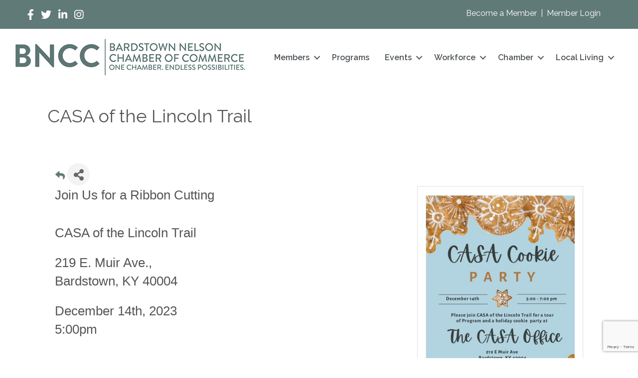

--- FILE ---
content_type: text/html; charset=utf-8
request_url: https://www.google.com/recaptcha/enterprise/anchor?ar=1&k=6LcpNUMUAAAAAB5iVpO_rzGG2TK_vFp7V6SCw_4s&co=aHR0cHM6Ly9tZW1iZXJzLmJhcmRzdG93bmNoYW1iZXIuY29tOjQ0Mw..&hl=en&v=PoyoqOPhxBO7pBk68S4YbpHZ&size=compact&anchor-ms=20000&execute-ms=30000&cb=njo0ky59w78r
body_size: 49328
content:
<!DOCTYPE HTML><html dir="ltr" lang="en"><head><meta http-equiv="Content-Type" content="text/html; charset=UTF-8">
<meta http-equiv="X-UA-Compatible" content="IE=edge">
<title>reCAPTCHA</title>
<style type="text/css">
/* cyrillic-ext */
@font-face {
  font-family: 'Roboto';
  font-style: normal;
  font-weight: 400;
  font-stretch: 100%;
  src: url(//fonts.gstatic.com/s/roboto/v48/KFO7CnqEu92Fr1ME7kSn66aGLdTylUAMa3GUBHMdazTgWw.woff2) format('woff2');
  unicode-range: U+0460-052F, U+1C80-1C8A, U+20B4, U+2DE0-2DFF, U+A640-A69F, U+FE2E-FE2F;
}
/* cyrillic */
@font-face {
  font-family: 'Roboto';
  font-style: normal;
  font-weight: 400;
  font-stretch: 100%;
  src: url(//fonts.gstatic.com/s/roboto/v48/KFO7CnqEu92Fr1ME7kSn66aGLdTylUAMa3iUBHMdazTgWw.woff2) format('woff2');
  unicode-range: U+0301, U+0400-045F, U+0490-0491, U+04B0-04B1, U+2116;
}
/* greek-ext */
@font-face {
  font-family: 'Roboto';
  font-style: normal;
  font-weight: 400;
  font-stretch: 100%;
  src: url(//fonts.gstatic.com/s/roboto/v48/KFO7CnqEu92Fr1ME7kSn66aGLdTylUAMa3CUBHMdazTgWw.woff2) format('woff2');
  unicode-range: U+1F00-1FFF;
}
/* greek */
@font-face {
  font-family: 'Roboto';
  font-style: normal;
  font-weight: 400;
  font-stretch: 100%;
  src: url(//fonts.gstatic.com/s/roboto/v48/KFO7CnqEu92Fr1ME7kSn66aGLdTylUAMa3-UBHMdazTgWw.woff2) format('woff2');
  unicode-range: U+0370-0377, U+037A-037F, U+0384-038A, U+038C, U+038E-03A1, U+03A3-03FF;
}
/* math */
@font-face {
  font-family: 'Roboto';
  font-style: normal;
  font-weight: 400;
  font-stretch: 100%;
  src: url(//fonts.gstatic.com/s/roboto/v48/KFO7CnqEu92Fr1ME7kSn66aGLdTylUAMawCUBHMdazTgWw.woff2) format('woff2');
  unicode-range: U+0302-0303, U+0305, U+0307-0308, U+0310, U+0312, U+0315, U+031A, U+0326-0327, U+032C, U+032F-0330, U+0332-0333, U+0338, U+033A, U+0346, U+034D, U+0391-03A1, U+03A3-03A9, U+03B1-03C9, U+03D1, U+03D5-03D6, U+03F0-03F1, U+03F4-03F5, U+2016-2017, U+2034-2038, U+203C, U+2040, U+2043, U+2047, U+2050, U+2057, U+205F, U+2070-2071, U+2074-208E, U+2090-209C, U+20D0-20DC, U+20E1, U+20E5-20EF, U+2100-2112, U+2114-2115, U+2117-2121, U+2123-214F, U+2190, U+2192, U+2194-21AE, U+21B0-21E5, U+21F1-21F2, U+21F4-2211, U+2213-2214, U+2216-22FF, U+2308-230B, U+2310, U+2319, U+231C-2321, U+2336-237A, U+237C, U+2395, U+239B-23B7, U+23D0, U+23DC-23E1, U+2474-2475, U+25AF, U+25B3, U+25B7, U+25BD, U+25C1, U+25CA, U+25CC, U+25FB, U+266D-266F, U+27C0-27FF, U+2900-2AFF, U+2B0E-2B11, U+2B30-2B4C, U+2BFE, U+3030, U+FF5B, U+FF5D, U+1D400-1D7FF, U+1EE00-1EEFF;
}
/* symbols */
@font-face {
  font-family: 'Roboto';
  font-style: normal;
  font-weight: 400;
  font-stretch: 100%;
  src: url(//fonts.gstatic.com/s/roboto/v48/KFO7CnqEu92Fr1ME7kSn66aGLdTylUAMaxKUBHMdazTgWw.woff2) format('woff2');
  unicode-range: U+0001-000C, U+000E-001F, U+007F-009F, U+20DD-20E0, U+20E2-20E4, U+2150-218F, U+2190, U+2192, U+2194-2199, U+21AF, U+21E6-21F0, U+21F3, U+2218-2219, U+2299, U+22C4-22C6, U+2300-243F, U+2440-244A, U+2460-24FF, U+25A0-27BF, U+2800-28FF, U+2921-2922, U+2981, U+29BF, U+29EB, U+2B00-2BFF, U+4DC0-4DFF, U+FFF9-FFFB, U+10140-1018E, U+10190-1019C, U+101A0, U+101D0-101FD, U+102E0-102FB, U+10E60-10E7E, U+1D2C0-1D2D3, U+1D2E0-1D37F, U+1F000-1F0FF, U+1F100-1F1AD, U+1F1E6-1F1FF, U+1F30D-1F30F, U+1F315, U+1F31C, U+1F31E, U+1F320-1F32C, U+1F336, U+1F378, U+1F37D, U+1F382, U+1F393-1F39F, U+1F3A7-1F3A8, U+1F3AC-1F3AF, U+1F3C2, U+1F3C4-1F3C6, U+1F3CA-1F3CE, U+1F3D4-1F3E0, U+1F3ED, U+1F3F1-1F3F3, U+1F3F5-1F3F7, U+1F408, U+1F415, U+1F41F, U+1F426, U+1F43F, U+1F441-1F442, U+1F444, U+1F446-1F449, U+1F44C-1F44E, U+1F453, U+1F46A, U+1F47D, U+1F4A3, U+1F4B0, U+1F4B3, U+1F4B9, U+1F4BB, U+1F4BF, U+1F4C8-1F4CB, U+1F4D6, U+1F4DA, U+1F4DF, U+1F4E3-1F4E6, U+1F4EA-1F4ED, U+1F4F7, U+1F4F9-1F4FB, U+1F4FD-1F4FE, U+1F503, U+1F507-1F50B, U+1F50D, U+1F512-1F513, U+1F53E-1F54A, U+1F54F-1F5FA, U+1F610, U+1F650-1F67F, U+1F687, U+1F68D, U+1F691, U+1F694, U+1F698, U+1F6AD, U+1F6B2, U+1F6B9-1F6BA, U+1F6BC, U+1F6C6-1F6CF, U+1F6D3-1F6D7, U+1F6E0-1F6EA, U+1F6F0-1F6F3, U+1F6F7-1F6FC, U+1F700-1F7FF, U+1F800-1F80B, U+1F810-1F847, U+1F850-1F859, U+1F860-1F887, U+1F890-1F8AD, U+1F8B0-1F8BB, U+1F8C0-1F8C1, U+1F900-1F90B, U+1F93B, U+1F946, U+1F984, U+1F996, U+1F9E9, U+1FA00-1FA6F, U+1FA70-1FA7C, U+1FA80-1FA89, U+1FA8F-1FAC6, U+1FACE-1FADC, U+1FADF-1FAE9, U+1FAF0-1FAF8, U+1FB00-1FBFF;
}
/* vietnamese */
@font-face {
  font-family: 'Roboto';
  font-style: normal;
  font-weight: 400;
  font-stretch: 100%;
  src: url(//fonts.gstatic.com/s/roboto/v48/KFO7CnqEu92Fr1ME7kSn66aGLdTylUAMa3OUBHMdazTgWw.woff2) format('woff2');
  unicode-range: U+0102-0103, U+0110-0111, U+0128-0129, U+0168-0169, U+01A0-01A1, U+01AF-01B0, U+0300-0301, U+0303-0304, U+0308-0309, U+0323, U+0329, U+1EA0-1EF9, U+20AB;
}
/* latin-ext */
@font-face {
  font-family: 'Roboto';
  font-style: normal;
  font-weight: 400;
  font-stretch: 100%;
  src: url(//fonts.gstatic.com/s/roboto/v48/KFO7CnqEu92Fr1ME7kSn66aGLdTylUAMa3KUBHMdazTgWw.woff2) format('woff2');
  unicode-range: U+0100-02BA, U+02BD-02C5, U+02C7-02CC, U+02CE-02D7, U+02DD-02FF, U+0304, U+0308, U+0329, U+1D00-1DBF, U+1E00-1E9F, U+1EF2-1EFF, U+2020, U+20A0-20AB, U+20AD-20C0, U+2113, U+2C60-2C7F, U+A720-A7FF;
}
/* latin */
@font-face {
  font-family: 'Roboto';
  font-style: normal;
  font-weight: 400;
  font-stretch: 100%;
  src: url(//fonts.gstatic.com/s/roboto/v48/KFO7CnqEu92Fr1ME7kSn66aGLdTylUAMa3yUBHMdazQ.woff2) format('woff2');
  unicode-range: U+0000-00FF, U+0131, U+0152-0153, U+02BB-02BC, U+02C6, U+02DA, U+02DC, U+0304, U+0308, U+0329, U+2000-206F, U+20AC, U+2122, U+2191, U+2193, U+2212, U+2215, U+FEFF, U+FFFD;
}
/* cyrillic-ext */
@font-face {
  font-family: 'Roboto';
  font-style: normal;
  font-weight: 500;
  font-stretch: 100%;
  src: url(//fonts.gstatic.com/s/roboto/v48/KFO7CnqEu92Fr1ME7kSn66aGLdTylUAMa3GUBHMdazTgWw.woff2) format('woff2');
  unicode-range: U+0460-052F, U+1C80-1C8A, U+20B4, U+2DE0-2DFF, U+A640-A69F, U+FE2E-FE2F;
}
/* cyrillic */
@font-face {
  font-family: 'Roboto';
  font-style: normal;
  font-weight: 500;
  font-stretch: 100%;
  src: url(//fonts.gstatic.com/s/roboto/v48/KFO7CnqEu92Fr1ME7kSn66aGLdTylUAMa3iUBHMdazTgWw.woff2) format('woff2');
  unicode-range: U+0301, U+0400-045F, U+0490-0491, U+04B0-04B1, U+2116;
}
/* greek-ext */
@font-face {
  font-family: 'Roboto';
  font-style: normal;
  font-weight: 500;
  font-stretch: 100%;
  src: url(//fonts.gstatic.com/s/roboto/v48/KFO7CnqEu92Fr1ME7kSn66aGLdTylUAMa3CUBHMdazTgWw.woff2) format('woff2');
  unicode-range: U+1F00-1FFF;
}
/* greek */
@font-face {
  font-family: 'Roboto';
  font-style: normal;
  font-weight: 500;
  font-stretch: 100%;
  src: url(//fonts.gstatic.com/s/roboto/v48/KFO7CnqEu92Fr1ME7kSn66aGLdTylUAMa3-UBHMdazTgWw.woff2) format('woff2');
  unicode-range: U+0370-0377, U+037A-037F, U+0384-038A, U+038C, U+038E-03A1, U+03A3-03FF;
}
/* math */
@font-face {
  font-family: 'Roboto';
  font-style: normal;
  font-weight: 500;
  font-stretch: 100%;
  src: url(//fonts.gstatic.com/s/roboto/v48/KFO7CnqEu92Fr1ME7kSn66aGLdTylUAMawCUBHMdazTgWw.woff2) format('woff2');
  unicode-range: U+0302-0303, U+0305, U+0307-0308, U+0310, U+0312, U+0315, U+031A, U+0326-0327, U+032C, U+032F-0330, U+0332-0333, U+0338, U+033A, U+0346, U+034D, U+0391-03A1, U+03A3-03A9, U+03B1-03C9, U+03D1, U+03D5-03D6, U+03F0-03F1, U+03F4-03F5, U+2016-2017, U+2034-2038, U+203C, U+2040, U+2043, U+2047, U+2050, U+2057, U+205F, U+2070-2071, U+2074-208E, U+2090-209C, U+20D0-20DC, U+20E1, U+20E5-20EF, U+2100-2112, U+2114-2115, U+2117-2121, U+2123-214F, U+2190, U+2192, U+2194-21AE, U+21B0-21E5, U+21F1-21F2, U+21F4-2211, U+2213-2214, U+2216-22FF, U+2308-230B, U+2310, U+2319, U+231C-2321, U+2336-237A, U+237C, U+2395, U+239B-23B7, U+23D0, U+23DC-23E1, U+2474-2475, U+25AF, U+25B3, U+25B7, U+25BD, U+25C1, U+25CA, U+25CC, U+25FB, U+266D-266F, U+27C0-27FF, U+2900-2AFF, U+2B0E-2B11, U+2B30-2B4C, U+2BFE, U+3030, U+FF5B, U+FF5D, U+1D400-1D7FF, U+1EE00-1EEFF;
}
/* symbols */
@font-face {
  font-family: 'Roboto';
  font-style: normal;
  font-weight: 500;
  font-stretch: 100%;
  src: url(//fonts.gstatic.com/s/roboto/v48/KFO7CnqEu92Fr1ME7kSn66aGLdTylUAMaxKUBHMdazTgWw.woff2) format('woff2');
  unicode-range: U+0001-000C, U+000E-001F, U+007F-009F, U+20DD-20E0, U+20E2-20E4, U+2150-218F, U+2190, U+2192, U+2194-2199, U+21AF, U+21E6-21F0, U+21F3, U+2218-2219, U+2299, U+22C4-22C6, U+2300-243F, U+2440-244A, U+2460-24FF, U+25A0-27BF, U+2800-28FF, U+2921-2922, U+2981, U+29BF, U+29EB, U+2B00-2BFF, U+4DC0-4DFF, U+FFF9-FFFB, U+10140-1018E, U+10190-1019C, U+101A0, U+101D0-101FD, U+102E0-102FB, U+10E60-10E7E, U+1D2C0-1D2D3, U+1D2E0-1D37F, U+1F000-1F0FF, U+1F100-1F1AD, U+1F1E6-1F1FF, U+1F30D-1F30F, U+1F315, U+1F31C, U+1F31E, U+1F320-1F32C, U+1F336, U+1F378, U+1F37D, U+1F382, U+1F393-1F39F, U+1F3A7-1F3A8, U+1F3AC-1F3AF, U+1F3C2, U+1F3C4-1F3C6, U+1F3CA-1F3CE, U+1F3D4-1F3E0, U+1F3ED, U+1F3F1-1F3F3, U+1F3F5-1F3F7, U+1F408, U+1F415, U+1F41F, U+1F426, U+1F43F, U+1F441-1F442, U+1F444, U+1F446-1F449, U+1F44C-1F44E, U+1F453, U+1F46A, U+1F47D, U+1F4A3, U+1F4B0, U+1F4B3, U+1F4B9, U+1F4BB, U+1F4BF, U+1F4C8-1F4CB, U+1F4D6, U+1F4DA, U+1F4DF, U+1F4E3-1F4E6, U+1F4EA-1F4ED, U+1F4F7, U+1F4F9-1F4FB, U+1F4FD-1F4FE, U+1F503, U+1F507-1F50B, U+1F50D, U+1F512-1F513, U+1F53E-1F54A, U+1F54F-1F5FA, U+1F610, U+1F650-1F67F, U+1F687, U+1F68D, U+1F691, U+1F694, U+1F698, U+1F6AD, U+1F6B2, U+1F6B9-1F6BA, U+1F6BC, U+1F6C6-1F6CF, U+1F6D3-1F6D7, U+1F6E0-1F6EA, U+1F6F0-1F6F3, U+1F6F7-1F6FC, U+1F700-1F7FF, U+1F800-1F80B, U+1F810-1F847, U+1F850-1F859, U+1F860-1F887, U+1F890-1F8AD, U+1F8B0-1F8BB, U+1F8C0-1F8C1, U+1F900-1F90B, U+1F93B, U+1F946, U+1F984, U+1F996, U+1F9E9, U+1FA00-1FA6F, U+1FA70-1FA7C, U+1FA80-1FA89, U+1FA8F-1FAC6, U+1FACE-1FADC, U+1FADF-1FAE9, U+1FAF0-1FAF8, U+1FB00-1FBFF;
}
/* vietnamese */
@font-face {
  font-family: 'Roboto';
  font-style: normal;
  font-weight: 500;
  font-stretch: 100%;
  src: url(//fonts.gstatic.com/s/roboto/v48/KFO7CnqEu92Fr1ME7kSn66aGLdTylUAMa3OUBHMdazTgWw.woff2) format('woff2');
  unicode-range: U+0102-0103, U+0110-0111, U+0128-0129, U+0168-0169, U+01A0-01A1, U+01AF-01B0, U+0300-0301, U+0303-0304, U+0308-0309, U+0323, U+0329, U+1EA0-1EF9, U+20AB;
}
/* latin-ext */
@font-face {
  font-family: 'Roboto';
  font-style: normal;
  font-weight: 500;
  font-stretch: 100%;
  src: url(//fonts.gstatic.com/s/roboto/v48/KFO7CnqEu92Fr1ME7kSn66aGLdTylUAMa3KUBHMdazTgWw.woff2) format('woff2');
  unicode-range: U+0100-02BA, U+02BD-02C5, U+02C7-02CC, U+02CE-02D7, U+02DD-02FF, U+0304, U+0308, U+0329, U+1D00-1DBF, U+1E00-1E9F, U+1EF2-1EFF, U+2020, U+20A0-20AB, U+20AD-20C0, U+2113, U+2C60-2C7F, U+A720-A7FF;
}
/* latin */
@font-face {
  font-family: 'Roboto';
  font-style: normal;
  font-weight: 500;
  font-stretch: 100%;
  src: url(//fonts.gstatic.com/s/roboto/v48/KFO7CnqEu92Fr1ME7kSn66aGLdTylUAMa3yUBHMdazQ.woff2) format('woff2');
  unicode-range: U+0000-00FF, U+0131, U+0152-0153, U+02BB-02BC, U+02C6, U+02DA, U+02DC, U+0304, U+0308, U+0329, U+2000-206F, U+20AC, U+2122, U+2191, U+2193, U+2212, U+2215, U+FEFF, U+FFFD;
}
/* cyrillic-ext */
@font-face {
  font-family: 'Roboto';
  font-style: normal;
  font-weight: 900;
  font-stretch: 100%;
  src: url(//fonts.gstatic.com/s/roboto/v48/KFO7CnqEu92Fr1ME7kSn66aGLdTylUAMa3GUBHMdazTgWw.woff2) format('woff2');
  unicode-range: U+0460-052F, U+1C80-1C8A, U+20B4, U+2DE0-2DFF, U+A640-A69F, U+FE2E-FE2F;
}
/* cyrillic */
@font-face {
  font-family: 'Roboto';
  font-style: normal;
  font-weight: 900;
  font-stretch: 100%;
  src: url(//fonts.gstatic.com/s/roboto/v48/KFO7CnqEu92Fr1ME7kSn66aGLdTylUAMa3iUBHMdazTgWw.woff2) format('woff2');
  unicode-range: U+0301, U+0400-045F, U+0490-0491, U+04B0-04B1, U+2116;
}
/* greek-ext */
@font-face {
  font-family: 'Roboto';
  font-style: normal;
  font-weight: 900;
  font-stretch: 100%;
  src: url(//fonts.gstatic.com/s/roboto/v48/KFO7CnqEu92Fr1ME7kSn66aGLdTylUAMa3CUBHMdazTgWw.woff2) format('woff2');
  unicode-range: U+1F00-1FFF;
}
/* greek */
@font-face {
  font-family: 'Roboto';
  font-style: normal;
  font-weight: 900;
  font-stretch: 100%;
  src: url(//fonts.gstatic.com/s/roboto/v48/KFO7CnqEu92Fr1ME7kSn66aGLdTylUAMa3-UBHMdazTgWw.woff2) format('woff2');
  unicode-range: U+0370-0377, U+037A-037F, U+0384-038A, U+038C, U+038E-03A1, U+03A3-03FF;
}
/* math */
@font-face {
  font-family: 'Roboto';
  font-style: normal;
  font-weight: 900;
  font-stretch: 100%;
  src: url(//fonts.gstatic.com/s/roboto/v48/KFO7CnqEu92Fr1ME7kSn66aGLdTylUAMawCUBHMdazTgWw.woff2) format('woff2');
  unicode-range: U+0302-0303, U+0305, U+0307-0308, U+0310, U+0312, U+0315, U+031A, U+0326-0327, U+032C, U+032F-0330, U+0332-0333, U+0338, U+033A, U+0346, U+034D, U+0391-03A1, U+03A3-03A9, U+03B1-03C9, U+03D1, U+03D5-03D6, U+03F0-03F1, U+03F4-03F5, U+2016-2017, U+2034-2038, U+203C, U+2040, U+2043, U+2047, U+2050, U+2057, U+205F, U+2070-2071, U+2074-208E, U+2090-209C, U+20D0-20DC, U+20E1, U+20E5-20EF, U+2100-2112, U+2114-2115, U+2117-2121, U+2123-214F, U+2190, U+2192, U+2194-21AE, U+21B0-21E5, U+21F1-21F2, U+21F4-2211, U+2213-2214, U+2216-22FF, U+2308-230B, U+2310, U+2319, U+231C-2321, U+2336-237A, U+237C, U+2395, U+239B-23B7, U+23D0, U+23DC-23E1, U+2474-2475, U+25AF, U+25B3, U+25B7, U+25BD, U+25C1, U+25CA, U+25CC, U+25FB, U+266D-266F, U+27C0-27FF, U+2900-2AFF, U+2B0E-2B11, U+2B30-2B4C, U+2BFE, U+3030, U+FF5B, U+FF5D, U+1D400-1D7FF, U+1EE00-1EEFF;
}
/* symbols */
@font-face {
  font-family: 'Roboto';
  font-style: normal;
  font-weight: 900;
  font-stretch: 100%;
  src: url(//fonts.gstatic.com/s/roboto/v48/KFO7CnqEu92Fr1ME7kSn66aGLdTylUAMaxKUBHMdazTgWw.woff2) format('woff2');
  unicode-range: U+0001-000C, U+000E-001F, U+007F-009F, U+20DD-20E0, U+20E2-20E4, U+2150-218F, U+2190, U+2192, U+2194-2199, U+21AF, U+21E6-21F0, U+21F3, U+2218-2219, U+2299, U+22C4-22C6, U+2300-243F, U+2440-244A, U+2460-24FF, U+25A0-27BF, U+2800-28FF, U+2921-2922, U+2981, U+29BF, U+29EB, U+2B00-2BFF, U+4DC0-4DFF, U+FFF9-FFFB, U+10140-1018E, U+10190-1019C, U+101A0, U+101D0-101FD, U+102E0-102FB, U+10E60-10E7E, U+1D2C0-1D2D3, U+1D2E0-1D37F, U+1F000-1F0FF, U+1F100-1F1AD, U+1F1E6-1F1FF, U+1F30D-1F30F, U+1F315, U+1F31C, U+1F31E, U+1F320-1F32C, U+1F336, U+1F378, U+1F37D, U+1F382, U+1F393-1F39F, U+1F3A7-1F3A8, U+1F3AC-1F3AF, U+1F3C2, U+1F3C4-1F3C6, U+1F3CA-1F3CE, U+1F3D4-1F3E0, U+1F3ED, U+1F3F1-1F3F3, U+1F3F5-1F3F7, U+1F408, U+1F415, U+1F41F, U+1F426, U+1F43F, U+1F441-1F442, U+1F444, U+1F446-1F449, U+1F44C-1F44E, U+1F453, U+1F46A, U+1F47D, U+1F4A3, U+1F4B0, U+1F4B3, U+1F4B9, U+1F4BB, U+1F4BF, U+1F4C8-1F4CB, U+1F4D6, U+1F4DA, U+1F4DF, U+1F4E3-1F4E6, U+1F4EA-1F4ED, U+1F4F7, U+1F4F9-1F4FB, U+1F4FD-1F4FE, U+1F503, U+1F507-1F50B, U+1F50D, U+1F512-1F513, U+1F53E-1F54A, U+1F54F-1F5FA, U+1F610, U+1F650-1F67F, U+1F687, U+1F68D, U+1F691, U+1F694, U+1F698, U+1F6AD, U+1F6B2, U+1F6B9-1F6BA, U+1F6BC, U+1F6C6-1F6CF, U+1F6D3-1F6D7, U+1F6E0-1F6EA, U+1F6F0-1F6F3, U+1F6F7-1F6FC, U+1F700-1F7FF, U+1F800-1F80B, U+1F810-1F847, U+1F850-1F859, U+1F860-1F887, U+1F890-1F8AD, U+1F8B0-1F8BB, U+1F8C0-1F8C1, U+1F900-1F90B, U+1F93B, U+1F946, U+1F984, U+1F996, U+1F9E9, U+1FA00-1FA6F, U+1FA70-1FA7C, U+1FA80-1FA89, U+1FA8F-1FAC6, U+1FACE-1FADC, U+1FADF-1FAE9, U+1FAF0-1FAF8, U+1FB00-1FBFF;
}
/* vietnamese */
@font-face {
  font-family: 'Roboto';
  font-style: normal;
  font-weight: 900;
  font-stretch: 100%;
  src: url(//fonts.gstatic.com/s/roboto/v48/KFO7CnqEu92Fr1ME7kSn66aGLdTylUAMa3OUBHMdazTgWw.woff2) format('woff2');
  unicode-range: U+0102-0103, U+0110-0111, U+0128-0129, U+0168-0169, U+01A0-01A1, U+01AF-01B0, U+0300-0301, U+0303-0304, U+0308-0309, U+0323, U+0329, U+1EA0-1EF9, U+20AB;
}
/* latin-ext */
@font-face {
  font-family: 'Roboto';
  font-style: normal;
  font-weight: 900;
  font-stretch: 100%;
  src: url(//fonts.gstatic.com/s/roboto/v48/KFO7CnqEu92Fr1ME7kSn66aGLdTylUAMa3KUBHMdazTgWw.woff2) format('woff2');
  unicode-range: U+0100-02BA, U+02BD-02C5, U+02C7-02CC, U+02CE-02D7, U+02DD-02FF, U+0304, U+0308, U+0329, U+1D00-1DBF, U+1E00-1E9F, U+1EF2-1EFF, U+2020, U+20A0-20AB, U+20AD-20C0, U+2113, U+2C60-2C7F, U+A720-A7FF;
}
/* latin */
@font-face {
  font-family: 'Roboto';
  font-style: normal;
  font-weight: 900;
  font-stretch: 100%;
  src: url(//fonts.gstatic.com/s/roboto/v48/KFO7CnqEu92Fr1ME7kSn66aGLdTylUAMa3yUBHMdazQ.woff2) format('woff2');
  unicode-range: U+0000-00FF, U+0131, U+0152-0153, U+02BB-02BC, U+02C6, U+02DA, U+02DC, U+0304, U+0308, U+0329, U+2000-206F, U+20AC, U+2122, U+2191, U+2193, U+2212, U+2215, U+FEFF, U+FFFD;
}

</style>
<link rel="stylesheet" type="text/css" href="https://www.gstatic.com/recaptcha/releases/PoyoqOPhxBO7pBk68S4YbpHZ/styles__ltr.css">
<script nonce="9nFV2dprLJ6BpDFUG75DuQ" type="text/javascript">window['__recaptcha_api'] = 'https://www.google.com/recaptcha/enterprise/';</script>
<script type="text/javascript" src="https://www.gstatic.com/recaptcha/releases/PoyoqOPhxBO7pBk68S4YbpHZ/recaptcha__en.js" nonce="9nFV2dprLJ6BpDFUG75DuQ">
      
    </script></head>
<body><div id="rc-anchor-alert" class="rc-anchor-alert"></div>
<input type="hidden" id="recaptcha-token" value="[base64]">
<script type="text/javascript" nonce="9nFV2dprLJ6BpDFUG75DuQ">
      recaptcha.anchor.Main.init("[\x22ainput\x22,[\x22bgdata\x22,\x22\x22,\[base64]/[base64]/[base64]/[base64]/[base64]/[base64]/[base64]/[base64]/[base64]/[base64]\\u003d\x22,\[base64]\x22,\x22UQbCq8K+VHnDp1gwR8KLU8O5w6MEw456IDF3wqt1w689ccOoD8KpwrdSCsO9w6PCtsK9LQFOw75lw4/DrjN3w5/Di8K0HRHDkMKGw44yLcOtHMKIwrfDlcOeOMOyVSxawoQoLsO3fsKqw5rDqi59wohgGyZJwoDDl8KHIsOdwqYYw5TDmsOJwp/CiytcL8KgZsOvPhHDn0vCrsOAwpvDicKlwr7DrcO2GH59wqRnRBRuWsOpXjbChcO1ZMK+UsKLw7PCkHLDiSMYwoZ0w6RowrzDuWxSDsOeworDsUtIw4BZAMK6wo3CpMOgw6ZfEMKmNCduwrvDqcKgXcK/[base64]/Ct8KmwpzDksOVwpPCgSvCnsOULjLCrRg9Bkd+wovDlcOUAMKGGMKhHGHDsMKCw5wlWMKuAGVrWcKHT8KnQDvCl3DDjsO8wrHDncO9dcOwwp7DvMKTw5rDh0ITw5Ydw7YjB244Xj5ZwrXDrm7CgHLCvBzDvD/DpHfDrCXDjsOQw4IPJ1jCgWJFFsOmwpc6wozDqcK/wp4/w7sbKsOoIcKCwplHGsKQwoXCucKpw6NEw7Vqw7kGwphRFMOXwqZUHxDCvUc9w6zDqhzCisOAwpsqGH7CiCZOwp1OwqMfAsOfcMOswpU1w4Zew5N+wp5Cc3bDtCbCtRvDvFVBw7XDqcK5T8Oyw43Dk8KdwrzDrsKbwrzDu8Kow7DDlsO8DWFhdVZ9wq/[base64]/DlcOMw7UwFivCt8O7DsOzwqzDjl3DhDouwoEkwrRfwo4hJ8OjecKiw7owUH/Dp3jCn2rClcOGRSdudCEDw7vDoml6IcK6wrREwrYpwpHDjk/Dp8OIM8KKfMKhO8OQwrIzwpgJR08GPExRwoEYw4Mlw6M3Zh/DkcKmTcO3w4hSwrrCh8Klw6PCvkhUwqzCj8KHOMKkwrzDu8OoIF3CrnPDicKIwr7DtsK5TcOyBQ3CncKbwqzDpB/ClcOVOzjCr8KVT2wQw4M0w4XDrWjDm0bDnsKow6QbDUPDo1HDisKkVsOoY8OdecO1WgLDrFBOw4F6T8OMJixNZlVJwq/CpMK0O0fDpMOQw4PDvMOEZ2k5ChbCvMOHSMOzcA0hXWJuwpfCoioqw5TDmMOxLTMcw7LCmMKWwqRDw78hwpPClkVjw64oPgxkw5TDocKvwoHCp0/DihIFL8KfYsOMw4rDp8Obw4kbKSpUTDk/c8KeV8KSOcO5C1rCscOZfsKZLsK1wpbDsTfCtDkVQG0ww6DDg8ONCizCpcKxMHDCn8KVdi3ChCXDnnfDmS7CmcKrw4khw7nCq3ZPSE3DtcOJR8KnwpRgTWTCssOmSipNwrcSEQgsCmsbw7/Ch8OPwqVXwr3CncOtMcOjGcKxK3HCjMKdCsO7NcOfw4hwdC3CgMOeGcO4OMK5wrZgGg9Uwo3CqW8jHcO5wq/[base64]/[base64]/[base64]/[base64]/Dv20RXsKmwo12KcOkeh7CncKAHMKrE8O/[base64]/DkGdOwog9wq0nwoA5wonCi2zClcKcLg/Cv13Dn8ObE2LCgMKyahHCisOBZFwmwo/CqnbDncKMV8OYYzPCvMKvw4vCqMKZwrrDlnE3WGZUb8KGNnEKw6ZFZsOXwpZMKHJjw57CphoJFj13w5HDgsOaMMOHw4FFw7Zdw5llwpzDn0FEKRJ3GzBoKnjCpcK8HndREFLDoDPDnhfDqMKIGAJ/Z30DP8OEwpjDvGZCMyczw5XCnMOvPcO3w7gNYsO+H18SPEjCvcKhCi7Ctjd+UMO8w4XCmMKgMsK/AsORCS7DtcOWwrXDsRPDmz1rasKZwoXDvMKMw6Zhw4Rdw6jCnE3Ciz1ZGcKRwp7Dl8KtcycgUcOtw4N1wpHCp03CscKqE0xWw5Jhwq45E8OaaRkdb8OMf8OKw5HCuEBKwp1YwqnDgV8VwqQGw6PDvcKdZcKMw6/DhDRnw7dpPz44w4XDo8K9w63DtsKtRFrDilbCjMKdRBE0Ll3DucKFKMKcT043NgRpJHHDmcKOHm0tH3R5wqfDvXzDk8KLw4tzw43Ch1smwpENwpdud1fDsMO9I8OOwqHCvsKgSsO/[base64]/[base64]/DvHdyXsOpXTbDq2zDiVbDo1o0w6sHC37DnMKGw5PCvsKzfMORJMK+NsOReMKWG3lAwpYAV24Gwr/Cv8KeKWTCsMK9IsOMw5QxwpExBsOfwrLDksOkPcKNJH3Di8KVBlJWbxTDvHMSwq5Fw6TDjsKYPcOeTMKxw45dwrQdWUhoJlXDuMOvworCscKrbWQYEcKRBHsUw4tWQkV/M8OaRMOwLhbDtB/Ciyl9woXCuGjClSfCvXwpw75dcyg1NsK6TsKCFDUdAhlTOsOLwrzDlynDoMOrw4rChFbCs8Opwo86XVDCmsKWMsKwSlB5w7p8wqnCvsOZwr7CtMOvwqBLFsOgwqBSb8K2YkR9dUbCkVnCsiDDkcKbwqzChsK/wq/Cr1xwMsOTGhDDv8K3w6BEPTTCmmjDrXbDkMKswqTDksOXw6FlMWnCsgjCpUFHF8KYwqXDjgHDonnCl0FdGsOIwpIMM2IiMMKswpU8w6jCqMOCw71UwrjDqgUnwr/ChDjCpMKswrp4MljChQ/[base64]/worDmmRHNXjCvsKMw4p1WMKOb1fCvRfDhHw+wrV7SAZhwp8YRcOoNlXCvlTCjcOMwrNdwoIgwr7Ci1rDu8O/woVyw7VawqoWwo8MaBzCjcK/wrojL8KvYcOBw5pfXisrBAYbXMKEw7Fgw63DoXgowoPDu0AdXMK8HsKtasOcZcKyw65ZBMO8w4Y/w5vDoCROwq0gDsKww5Q2PiJ3wqMmN3XDinEFwqh+LcOPw4LCqsKZG1pWwotWMDzCoUvDq8Khw7Axwo18w7vDp2LCksOiwofDi8O1fBcvw4/[base64]/DmMOIw7vDmsK/[base64]/[base64]/w6o4wpPDinPDtGJcw5NKwqZ7w5sIwqLCuSFnQcK0WsOVw53CtMOCw5NPwp/Co8O1woPDtlYpwpsQwrzDtgbCmCzDlETCiSPClcOww7jDjsKPH39Gwqo6wqDDmUfCi8KowqTCjCdxC2TDicOuaGwzL8KieiA7wpjCuxLCkMKJEm7CoMO/G8OQw5LClcO6w5rDk8K5wq3Ct0pZw7h/IcKpw4oqwrZ+worChQbDjMKAbxzCsMODV3/DgMKOXVl7EsO0DcKwwoPCiMOyw7bDl24MNxTDgcK6wqZCwr/CnFvCn8KWw4HDocOVwoM3w7nDvMK+GSPDiyhjEXvDhgxCwpBxHlHDmxvCo8KqaR3CoMKBwoY3PiAdJ8OYLMKbw73DssKMwqHClnIbbmLCq8O7OcKvw5VCQ1LCk8KawqnDnykyfDDDjcODRMKhwoPCkzNuwpBYwqbCnMOxdcOuw6/[base64]/CmSbCmzhJH8K/w67Dty/DmmMWF8ONwod+wrNPRBHDs00dSsODw57CjcOlwpwZT8KZWsK/wq1Kw50BwpbDqMKHwrUhalbCo8KMwqMJwrs2NcOgPsKVw5TDuBU1Z8KdHsOzw4LDrsOnZhk1w4PDnQrDixHCszQ9P3siDETDpMO8HVovwrbDs0XCnWXDq8KgwqLDjMKCSx3CqjrCoTtRbHTCmlzCmTvDvMOpEAnDoMKkw6LDm0h7w5FUw4nCgg/CncKpHcOqw5DDv8OIwqbCnCdKw4jDiCN4w73CqMO+w5PDh3N0wovDt1LCrMK0NcKXwqLCv08CwqV6djnCoMK8wqUOwpdQXE1Sw7/Di1lVwr59w4/Di1QxeDxjw7w6wrHCvnsww5lxw6vDlnTDkcOGCMOUwpnDk8OLVMO1w7cDbcO8wr0Owow5w6PDrMOtL14Mwo/CusO1woBMw6zCj0/Ds8K8FmbDqARowrnCs8Kcw7Qfw6tFf8K9ehJuGWtPKcKmI8KKwrJ6ZRzCv8KJIFDCssOxwqTDnsKWw5U6asKIK8OvDsOeKGgnw4E3Pj3CtcK9w78sw5wXRSJUwr/[base64]/w6l4HsOVw6DCkVPDlTt/[base64]/wrJkw5Ehw7d8E8KFw6LDqlrCqMORw5nDjMOiw59EA8OkwrkuwqMYwoEcIsKEIsOuw4fCg8K9w67CmzjCrsOmw5XDpMK9w6Bsf2gVwpDCrEvDl8KjelFQXMOYESdJw5jDhsOSw4TDsD9HwpIawoB0w5zDiMKiHwoBw4/DksK2e8OSw4lcDH/CoMOjNnUawr14b8OswrXDnRHDlxfCgMOgBgnDjMOiw7PDnMOSYm7DgMO0w75bfVrDnsOjwoxIwpzDk1xHQiTDrCjCocO9TSjCscOAFWdyGsOPDcOdeMOHwodewq/CkmlOe8KAAcKuXMKjD8O4VDTChGnCpA/DtcKII8OIF8Onw6V9VsKEdMKzwpgRwoAkJ3EPbMOvQTXCl8KQwqDDqsKMw47CnsO2JcKgScOKbMOtFsOVwoJww4DCmg7CmmZzR1/CvcKOWW3DjQAlXmrDon8lwrhPAcKlSRPCugRZw6IhwqDCmQ7DkcOiw7Znw7wsw5AYcgLDncOXwqVhe0NRwrDCjirCu8ONBcOHRsKuwrDCoBVGGTEjWjPClX/DuhrCtU/DkkluUUg4N8K0FS3DmXjCiWrCo8Klw5nDlMKiM8KPw6ZLYcKdb8OIwpvCg1/Cih5jPMKbwpwgPSZJZHxROMO7QzfDmsODw7hhw7pMwoZGPCfDuHjCrcOJw6LDqnpPw4fDiXl3w4jCjBLDlQsxbTrDk8KNwrDCuMK7wr8jwq/[base64]/[base64]/TsK2wrvCuRB5wrJRCgBNwpjClGrCj8KWWMOewrjDsyEKaSPDhCNybUnDkmpBwqE5MsOfw7BMZMK2w4kdwrluRsKKP8KIwqbDsMKJwqhVfmrDj1rCk1ojXW8gw4ESwq/CkMKVw6I7YMOTw4PDrAjCgS3Du37CksKvwp1Cw77DgsKFScOtcMKxwp4lwrl5GD3Dq8OdwrvCjsOWE3jDhMO7wr/[base64]/ZMOawpbDpiY0w6lYwp02wrMDAsKgw6JIw6NFw45owqPDt8OhwrNAUVPDgMKJw6wlY8KEw6RGwosNw7XCjmTCpX1fw5bDj8Kvw4xNw7Y7C8KxRsO8w4/Cpg/CnXbDknXDncKYf8OtOsKHZsO1KcOKwokIw5HCgcKOwrXCu8OCw7DCq8OLUyQsw4R/WsOYOx3DicKaWFHDhUI8a8K4CcK5KsKmw4Rjw5kFw5x7w6lrGEQlczfCkUw3woTDqcKOICvDvS7Dp8O2wrdIwrTDtlbCoMOdMsKUFkUSJ8OPQ8O2KhXDkDnDm157PsKiw6/[base64]/Dhj09GC01dwYrUzROw6Q0VsKxZMKoCg3DuWbCnsKTwq4zQinDgx1OwpnCn8Knw4TDnsK3w5nDi8Ozw7Qlw7PCoBTCjsKoV8KawqBjw4tsw4RRHcKFek7DpBRCw4zCtsOVd3bCjSNow64iI8O/[base64]/OMKrw4AaG8OdbMKoLcOeDMOFw4PDlTXCmMOFdko7El/[base64]/CvXUPJMKleMOQO8OcwpFub8Ouwr3DosKDIhzDi8Kdw4E0D8OHU2ZCwr5mLsO6Zgsecnsbw7wHawBAD8OnUMOuGMOvwozCoMOVw7g3wp0HccK/woVcZG4PwofDlH87C8OXfx9RwqTDqsOVw5JDw43DncK1QsOEwrfDhBLDksObbsOnwq3DkgbCnw3CmsKBwpEswpTDhlvCicOWXMOAGHvCjsO/WsK6bcOCw6wAw5JCw6oDSEjCimDCoxjCv8OcDmFrJAHClEM1wrsOfxnCrMK3ZV8UP8Krw71mwq/ClUPDk8K7w4Bdw6bDo8OCwrxZCcOZwqxgw4fDmsOzbm7DijrDjMOMwpZmWCfCq8OgNyTDiMOAaMKtPz9UXMKhwojDlsKTaUnDmsOywoY2A2PDjsOoIAHDrMK+WyrDlMK1wqltwrTDpELCiilyw5MUBMO1woRrw7dkMMOZUUkDRjMjeMO0Y0w4L8OBw60NVD/DumfCkwwBASoHwrbCh8KMdMOCw7l8A8O8wrAKTUvCpmLCojdbw61NwqLChD3CosOqw4bDiDrCt1PCtjsHfcOccsK/[base64]/CrRjCnsK8ZsKrwrXCsi8/[base64]/wp0cdMKuLcKewocow5kmBMOIw6F0wrg8wqbDkMOZOzYeCsOgRC7CrFHCpcOpwqJswpY7wqoBw7vDnMOXw5HClFvDsSnCtcO9csK9Bwp0az/Dgh3Dv8K5Cl9yYTJKA2XCrylRWlcAw7PCjsKHLMK2Jwwbw4zCmGLDlSTChMOkw7fCsxoqOMOiwq0hbsK/[base64]/[base64]/THfChlw8HMKteDM1AWh7YgxnMMK0w7rCq8OcwrYvw783MMOlYMO0wo1nwpPDvcOSPlsmPjfDo8O+wp9kZ8ONw6jCnQxNwpnDoFvCgMO0OMKpwrg/GFI0LyNjwrxqQSHDpcKlHMOudsKiaMKHwrzDmsOlV1hVDSnCo8ONbG7ChX7DsQkYw7ZmWMOSwoF7w5vCtFF0w57DmsKFwo54FMKMw4PCt0LDvsKvw5pKGhInwpXCp8Odw6zCmxYre2ctc0/[base64]/w5TCtsO1wq3CusOKZsOmbSrDjkzCmMOkGMO4wpQtUCdpNQXDuwVnJjrCrmkuw7MIOVdUCcKcwp7DpcO2wonCrW3DjlLCk3s6YMOvesKWwqlZOH/CqHhzw6ZqwqjCgjg/wqXCqyLDs0EZWxDDnznDjCgnwoUkRcKPbsKKIxrCv8KUwqXCjMOfwr7Dn8OKWsKteMOWw55Qwp/ClcOFw5ENwpnDhMKvJEPCqAkRwofDvg7CkVHCmsO3wpwwwrfCnE/ClAcYLMOuw6rDh8OxHQfCs8O0wrsRw7bClzPCncODK8OYwoLDp8KIwqoCHcOSK8O+w6nDhjLCgMKtw7rDuRPDlyocIsOuYcOKBMKdw54Mw7LDunJsS8Ojw5fCow0DGsOOwoTDhsOnJcKHw4jDn8Omw58zSklMwrInSsKyw4jDkgAxw7HDug/CqjrDlsOpw4AdQ8OtwoZACjhdwofDiHxmF0ECXMORbsOcclTCuVTCo2kLBAEGw5jCpmMxD8K5FMO3SA3DkHdnEMOKw4gcRsK4wqA4RsOswqzCp2ZQeXN4QS4LN8KRwrTDjcK4QcKpw7JLw4DCqQvClTFfw7/CvHnCncKQwphAwqfCkF7Dq39pwogvwrbCqCsrwrgEw4HCi3PCnRBXMlpnFCB/w5/DkMOwDMK6bSdRa8Omw53Ch8OJw6rCtsOewrQtPwnDhTwhw7xWXcONwr3DoE/Dj8Kfw4AJw5PCpcOxeAPClcKEw6HCo0UhES/CoMK/wr1lLH9Md8OOw6DDjcOVFjtuwpPCrcOIwrvCvsKJwrJsNsOtbcKtwoACw5LCu2l5Z3lNB8OjGU/[base64]/CkcOSw5HCqhQefMOaccOaKSfCvlzDo8KHwoB5WMOhw4MsVMKaw7d9wrtFDcK7A3nDv0vCqcOmEBASwpIeNDPChy1VwoTDl8Oua8KMBsOYesKEw4DCtcOKwptXw7V9Tx7DtFJ+dkRNw7hmZMKhwoAow7fDjR47GsOTID5sXsOYwrzDiSFKwoh9Lk/CsXDCmA7Ci1XDlsKSbMK/[base64]/CsC7CmnLDs8OsMMOkbMOoQMKhwp1JwpFYOl/CjcORWsOuFW52AcKHPsKJw4TCpsOVw7FqSEHDm8OtwpltR8KUw4bDu3vClU1nwoVxw40DworChUtNw5TDv2/Cm8OgZkhIHGQBw73Drxsqw7BjIn8tVgJCwrRWw73CrAXDphzCixFTw4ozwpIXw4xJTcKML1zCmHzCjMOvwolRMVlGwozCrTcJZsOLfsKCCMKuPwQOIMKrYx9vwrwPwo9JU8KUwp/CpMKab8OTw4fDlkZYEn/CkXDDvsKLSFPDssKHXhtdZ8OkwoV1En7DtGPCvybDucKJJm3CjsOzw7oVADBABhzCo1/DisOVMBtxw5pqOQHDpcK1w6hdw7U0IsKNw51cw4/CqcKzwoBNKwU8RQzDg8KgCE3DlMKtw7bCr8OHw5EGKcOVcnBXYxXDlsO3wrJxKiDCiMK/woRHWjZIwqoaEWzDuAnCt2kfw5vDoW7DoMKZFsKDw4ppw4sMeBMGTSBEw5vDvg9tw5zCuyTCsxNmSCXCvsKxdmrCisK0Y8Oxwr1Awp/Cly0+wrsiw6sFw7fCisOZKETCjcKRwqzChxvCh8O/[base64]/w6hpwrR1w7vCqcKEw6HDkDbClRDCqm9JwrFQwoXDs8Kzw43CngFcwrvDqGXCk8K9w4Qhw4LCukrCjjBERWIcGTTCg8KlwpdqwqbDmlPDj8ODwp8Sw4bDlcKSMMOIAsORLBDCnwAjw6/[base64]/Dk2cFw69LUcKgJwbDjyVAw5ZhwqpyUgrDpQsIwqEfcsOVwrcsPMOkwotTw5RUasK6f35EJMKeOcK5e0UMw7FTaV3Ds8OQDcO1w4vCjh7DhE/[base64]/IFxrasOkGiAzUj3DhWRAw6t+cylvQ8OPQ0PDuXtTw74xw5x/cnhPw6TCmsKyTn90wpt8w5luw6rDiTrDrUnDkMKuYSPChVvDkMO0B8KFw58occKVGTrDlsKjwoLDhWvDiVPDkUgowrXCvXXDoMOoS8O1WmRSJVDDqcKFwrx8wqlSw5FAwo/DocKXTMOxdsKMw7UhRQZfD8OgfnIzwrYKH0A3wp08woRRZigzCgJtwpvDuQPDgW/Do8OcwrImw6TCgh7Dh8OAZnrDu0t0wrzCoyNEYCzDpzRiw47Dg3ATwqLCusO3w5rDnQHClzPChklEZhgVw6HCqjoWwqHCnMOvwp/DvV4gwpEUGxbCljJCwrfDksK2JCrDlcOARhXDhTLCrMOtw5zCmMKAwrDCu8OsUmnCisKMbSkMCsKbwq7DvxALRjAvWMKROcKWR1PCrErCnsO/fHLCmsKMOcOkQ8OSw6NfOcO9esOtSSd4O8KLwqtWbhPDscOhesKcSMOLU2HChMONw4bCpMKDAlPDpnB+w7Yqw4XDp8Kqw5BAwrhPw4HCp8O6wp8Iwrknw6wVwrHCoMKOw4/CnhTCicO8CQXDjFjCrjLDoi3Cv8OANsOYQsKRw5LCp8ODUgXCisK7w6Z/WDzCg8ODacOSCsOGa8OpTHfCjgvDrQnDmAcpCUgzfX4Hw5AKw4LCpBDDpcKHS3Q0FXzDmcKSw5w5w4VGYy/CisOXwpvDs8O2w7bCgyrDnMO1w48PwqHDusKGw5twXzTDicOXTsOcE8O+VMKzAsKnfsKMfAN6bBTClEHCscOhVEHCtMKnw7TCusOkw7rCpELCox0Uw7vCsmArGgHDhnh+w4/CnmHCkTw/YkzDold6F8KUw7U/YnbCn8O/JsKjwrHDksK+wr3CksKYwqZbwr9LwpzCgSU0KUovJcKXwrJPw4ofwp8twq3CqcO5G8KbFcOzXkRkZnwCw6tRK8K3B8OYecOxw6AGw7gGw7LCtBp1UcO9w7vDhcO+wq0EwrXCiGLDiMOAGMK6AkMveX7CqcOcw7bDvcKewqfCjTjDnWgMwpQbQcKkwp/DjA/ChcK1QMKGQzHDpcOmWU1QwrLDnMKhRFHCs0E/[base64]/[base64]/DtCg3PcKSFxLCoU5ZNcKxEGplWMKOCcK9aQrCjibCk8OTXER9w7dBwqYxMsKUw5LCh8K9YH7CiMOXw4oCw5QrwpthBRfCq8OawqcYwrfDin/CpybDo8OMPMKlVg5jQ25lw5fDpEIfw4zCr8OXw5/CsGdDC3/DoMOiQcKGw6VLdUgvdcKWDMKVHhdpfGbDncOKNlhEwqwbwoEkR8OQw5rDmsOkBMOWw4sNTcOdw7jConzDqANMJl58OMOow6kzw7FuaX87w5HDgkvCusOWLMODWR7DlMKaw5QAw4U/e8ONI1jCmlzDo8O8wodDdMKCemETw4TCnsO6w4dlw5TDrsOiccOACDN7w5FrZV1wwp43wpjClwXDjQfCgcKYwrvDmsK3bRrDrsK3fkZMw4zCijYXwqIVTAN2w4rDgsOnw47Di8O9VsKGwrPCr8OVdcOJdMO0NcO/wrYkS8OfFcK3IsKtP3nClyvChyzDpsKLYBnClcOmWAvDtMO1J8KWScKBKcOhwrrDgSnDiMOBwpQIOMO4dsOTOxQNdMOEw6LCr8Kiw5wWwpvDqxvCh8OCGAvDsMKidX9NwpPDm8Kow7QFwobCtgbCh8OMw4dmwp7Cv8KAO8KBw40VZlstKSrDgMOvNcKrwq/[base64]/[base64]/woR7S2MNHMOddHYww70eIMKBZAnCnsORw7dyw6fDlcOfY8KVwrfCiXDDt0FEwoLDoMOYw6DDr0rDmMOiwpHCv8OVCsK6I8OpUsKAwpDCisOuGMKHw7/CtcO7wrwfaQHDgXnDpx5Pw5lqDMOMwrtpGsO0wq0DbcKFXMOEwpUEwqBEBxTCiMKaHjDDui7CgBjDj8KcIsOZw7Q+wqPDhjVSAEwYw6VZw7Y7ZsKwI1HDjyI/Xn3DicOtwqFWX8K/NMKcwp4ea8O1w5dpUV4TwoXCk8KsKUTCicOAwqfCmMKVYCpSw41EEwZRWQfDoSRyWVpcwonDgks7W2FOF8Ocwq3Dq8Kcwq3Dq2NeHSDCl8OOI8KYGsOew4rCojoOw5ofbQDDmFA4wq7CgSMYw6bDjC7CtcOoc8Kcw4Mbw5dQwptDwr1/wp1lw5nCsjJAB8ONbMKyVyfCsFDCoSELVTwpwqUxw7kWw4pUw59mw5XCocKMUMK7wqbDqRxUw60vwpXCgQYgwr5sw43CnsOvNhfCmRxvOcO4woBhw7ckw63CslHDsMKow6MnLk16wpQDwpt/w4oCL3Q8wrXCtsKdHcOow6zCr3Ezwr8meBp1w4/CtMKyw7dRw7bCgBEhw7XDoDohUcO7RMOzw6/CsjcfwqrDkxBMXQDComILw54hwrXDjwE/w6s1cB/DjMK7wrzCoynCkcOnwrBbRsKTS8OqWh82w5XDlGnClsKhWz1IYW8UZSHCizAmR1oiw74mCB8SYsKSwrwuwpXCvsOjw5LDksO1HQkdwrPCscOFO0U7w7LDvVIEesKIJUtqQ2rDksOVw7vDlsOUTsO1K2sJwrBlfwDCqcOsXGbCjMO6P8KgaU3Cn8KvMU8aOsO/eXvCosOVV8KwwqnCnC9+wr7DlUx7JcOiHMOkQV9wwovDlDduw6gGDx4tMHkXJsKnRH8Xw6Y+w7bCqRwIaTzCsDLCv8KWeEY7w6NxwrNnCMOnN2hew4DDjsKWw4o3w5XDiFHDpsOtPz4iVjg9w7Y5esKXw7nDjQkfw5DCuXYocD3CmsORw7XCp8Otwqg/wq/DjA93wp7DpsOkNsK9wp4/wrXDrBTDn8OiFiJLGMKBwpYwZzBCw5JSZmlaGsK9HsO3w5zCgMOjFgJgYD9pecKLw4tmw7NBLDHDjBUEw6HCqndOw7w/w6LCtk4CZV3CqMObw45iFsO2woTDvVbDlsO1wpvDmMO/SsOWw5TCt04QwoRFGMKdwrnDmsORMkQCw4XDvF7Cm8OVOTfDjsODwo/Dp8OAwo/[base64]/[base64]/[base64]/[base64]/CqMK5wqhtWlvDtcKIbwLDlcKpRcORwrzCqzsEwrfCmWhCw5QsM8OwFXjDhkbDtz3DssKUa8KPw64DWcOqacOBPsOndMKJWGbDoT1ffsO8acK6W1IxwoDDhsO6w4UjCcOmbkTDgMKKw77Ci2duQsOcwqcZwpcEw6jDsEA4GsOqwrR2RsK5wqBeeWl0w5/Do8KBPcKfwoXDucKKB8KtRzPDucO7w4kRwrzDnMO5wpPDt8KBbcO1ID07w7Qzb8KhYMO3UVoAwrc1IAjDjEoTLGglw5/CjcKkwrt7w6jDsMO8QAHDsCPCv8KtN8OYw6zCv0bCh8ONA8OLIcO2SSh5w65+V8KeCMOIB8KNw7TDuxHDosOCw5ESZ8OGA27DhERbw4oba8OfEyUYT8O/[base64]/ZTnDqcKiwprClsKYe8O9w6rCk3Q8wpjDvsKyaMKgwpErwqnCmRsEwr/Ch8O5XMOeMsKSwpbDq8K8RsO0w7RzwrvDi8KBVWsTwqzCmXFcwpxeM2x6wrbDsjDDpkXDp8OdTQXCmMOXW0RrJzoswrAwBR8SQsO6XEgPS1wgdw9kOMKHbMOxFsKbEcK1wrwzJcOIIMOOLUDDlsO8GALCnxTDncOQcsKydGZVS8K9bw/CucKeZcO+w4FQbsO5bEHCtmFpdsKfwrTCr1DDmsKkDhcEAwzDnTJVw5UUfMKrw6DDpzZpw4IFwrjDkiLChVbCqRzDhcKIwplyMsKYGcKxw4pywobDhgHCs8OPw4DDucO7VcKTTMObYG0/wqzDqT3CvgjCkERcw48EwrvCncOCwqxaEcKhAsKIw7fDqMO1XcKVw6vDn2vCpwbDvAzCp2Auw5dZecOVwq5pEAoZwoXDpnBZcQbDmQbDvcOnTENVw5HDsTzDo0Ruw6wBwofCj8Oawp9sesO9BMKzRcOXw4gvwqvCkzsyIcKwOMO4w5PClMKGwqfDo8KWUsO/w47CpMKJw4vDtcKFw74Uw5QjSjQeBcKHw6XDncObOEZ5KHwbwpt9LDXCrcORM8Oaw5vDmcOiw6bDucOTQ8OHGgXDmsKBAcOScyLDtsOOwrJ5worCg8OEw6bDmzLCvXHDkMKMfiDDkW/DjlF1wqzDocOAw4oNwprCicKnBsK5wqfCtcKGwox0d8KIw4DDhwbChmfDsSTDgDzDvsO3C8K4wrXDm8ONwoHCkcOCwofDgW/CuMKOBcOwaDzCi8OQcsKyw4gMWx5XCcO+fcKdchQ3JmjDqsKjwqfCuMOfwpY3w5kiPinDmWTDrHfDtMO9wqPCh1IIwqFuZT8pw5PDkjLDrWVGWEXDix8Lw7fDhhnDo8KIw6jDrGjCjcOWwr05w793wq4Ywr/CjMOqw4fCnWdoE15UbwUOwrTDoMO/wrLCqMO/w7vDiEzDqkpqM1IoF8KZJnfDjh0Tw7DDg8KYK8OawoFdHMKPwrLCiMK7wpNhw7fDnMOxw6PDmcKvSMKFTDLCmcKcw7jCmznDvRTCrcK7wqDDlGRUwoAcw7pdw7rDpcOlexhmZAHDtcKAZSDCusKcw57Dh34Yw73DinvDo8KPwprCulLCjRk4BF0Cwq/DhxnCv2lse8OIwppjMRbDjTozU8K9w53DmmV/wqHCg8KJYwfCnDHDosKiS8KtakXDhcKaBAgvG2RHWjNvwqvCg1HCmT1HwqnCtHfCv25EL8Kkwr3DohbDlFk3w5XDgMKDDxfCqcKlWMKbGwwxNivCvQhKwoRfwprDsSHCrCAlwpzCr8Knf8KPbsKaw6/CkMOgw75sB8KQNcKPGS/CpgLDnxsRMg7ChsOewqk6Wmdkw7fDgksUYg7CkGsAJsKWV3tHw4HCpzPCvgo7w50rwqtuTG7DncKdIQoDJx8Bw5nDiTMswrPDisK4T3vCjMKNw7HDik7Di2bCl8K3wrrCmMK1w4QWdMOjw47Ci0fCpmjCqGDCtBNNwpBnw4bDlxPCiz5jGsOEQ8K2wroYwqVKTB/[base64]/DtQvDk8OZwqjCrcKdw7gBV8O+wq5AOB7Cs1TCvGXDiHjDoxEoXVjDjMOAw6HDmcKIwrjCgXgpUVjDlnVFfcKGw6XCh8KJworDvQnDvRZdSGs3L29LXFHDnGDCmcKGw5jCpsO9CcOywpjDhMOeZ0HDo2jDr1LCicONAsOvw47DosKaw4DDmcK/DxUdwrxMwr3DlApcw6LClcKIw5Uww7sXwoXDv8KJJCzCrmvCosOCwplywrIQWcKCwobCtEPDuMKHw47Dh8KlJRHDt8O6wqPDinLDt8OFYGrCtS0Zw6/[base64]/N8OJHnEZWwAvwqnCt8O2wqBcd8Knw7F7w7lKw6TCnMKGSwswDwPCisOJw4HDklvDqsOVFMKTD8O1RhHCgMK0PMKEXsKvGhzDkzt/b3PCrsOFa8Kaw63DhsKLC8Oow4sSw4o4wr3CiSxaeyfDiW7CujFxS8KnUsKjQcKKFMKrLsK5wq0Hw4jDihvCksO7aMOwwpbDq17CnsOmw5MufX4Pw4YpwqHClhrCii/DmWUvccOmQsOmw6JaX8Kpw4RMFk7Dq1U1wqzDgArCjW1yU0vCm8OnNcKiNsKiw6I0w6cvXsOGD0ZSwqHDiMO2w6XDscObOUt5G8Ovf8OPw63DmcOGeMK2IcKfw5lAFcOgdMOVVcOUP8OsfcOiwpvDrwtpwrhaU8KbWUwobMKowpPDiQvCliw5w7bClEvCl8K9w5/DvyTCtsOOw53Dl8K3YMObJC3Cv8ODAMKzBEJqW25Tcz/Ckn5hw6HCuDPDjErCgcOXJcOCXW8cBE7DkcORw5UEIwjDnMO/[base64]/ClxnDjsOnw6JUw6zDnErCnDlfL8OFwqvDvSNzNm/CkHJqAMK7DMKPK8K9O3HDlBJowq/Cj8OgNlbCuWYVcsOvKMK3wo4cQ1/DuxdGwoHCvDIewrHDig8Hf8KUZsOFJkTCmcO3wp7DqQ7Dg3MwX8Ktw6DDnsOyUg/CisKIAcO6w647f0/DnW5ww7PDgGkUw6BCwod/wpHCjsKXwqbCgw4RwqrDiwVUHcK/[base64]/DvMOlKVfCj0cTMnB9wp01wprDrHIfw60rQjvCjw5/w7PDmCtxwrTDkE7DgQ8BLcOpw4fDpCpswqPCry8ew6RNNsOAU8KOasKKD8K2LcKRBmZzw75qw4vDjAR4Mz4Zw6XCvcK2Li1OwrLDoEk1wrY3w4LCjy3CvRDCiwbDmMOMScKrw6R/w5QvwqsBIcOkw7bCsmkyMcO/[base64]/DqsOPwrvCoR7Dq1E6wqU2ZsKVw5oew6HCm8KzFwfDnMO7wp8OaA9bw68fYRNSwp1TYMOBwo/DscKsZ2gbHB/DicKuw5TCl3XCo8KafMKXBFnCqMKuLUbCmhhsAHNdH8KNwrfDisKswrDDoygXLsKnBm3Cl3A9wq5swrnCsMONISNJF8KZSsOlcTHDhz3DsMO3I2BXZVFrwonDmlvDrE7CrQ/Cp8OVFcKLMMKrwpvCjMOnFBJIwpLCnsOqCi9Cw6fDgcOiwr3DrsOzQ8KZakZKw4sXwqx/wqXDuMONw4YtI2rCnMKuwrBleAEcwrMAA8KOSAjCoFx/[base64]/Ci35Gw6zDtW3CrcOUwonDtcOsHcK5Cj1Vw5vDsGcGOsKYw4oSwrRnw6ptHStzacOkw7B7LA1Zwolqw47Dhi0RfMKzJgsGGC/CtXfDryxAw6d/w4/[base64]/[base64]/[base64]/wo9Rwr3DsgxGPiU1SnNew6xOeMK8w6s1w6zDrMOew64Vw4bDmkbClMOEwqHDrCDDigUdw7IMBiTDrwZgw67DqgnCoCnCt8OnwqDCvcKVKMK4woNMwr4YaWd/[base64]/w5p3w6/DhyYPTlsnF8K0w7ZlFMO+wr/DmcOjI8Kiw6TDvU5LAsOxXsK8UnDCvxJ6woQdw7fCv34MXxFKw5fCvnAkwpBUHcOceMO3FSAqPj9mwpjDulVRwojCllfCnXrDvcKjc3bCh1BFFsOuw65qw5sFAMO7IWYGS8OWM8KHw6JJw5Q/IQwXSsKmw77Cs8OsfMKfHhXCjMKFDcKqw4LDgMKkw5A4w6bDpsOZw7lELiViwpbCg8KoGC3DrsOjR8KwwoYrQcOjWExNUSnDhMKtdcKFwrjCgcOSMVrCpxzDuGfCgy10QsOuCcOgwpLDncOswqhAwqZbQ2ZuFcKawrMEC8ODTRbCicKASkzDsBVCQWpwb1PCpMO/w5p7Lj3Cu8KKYEDDtBHClsOXw7ZTF8O8wqDCsMKcaMOoO1XDv8KTwoUvwpzClsKMwonDvVLCmnUmw4QIwpgiw4XCg8K6wqfDlMOvc8KII8Oaw6RIwoTDkMKpwrh+w6PCvgcaJ8K/P8OXbVvCncKoH1rCusK2w4g2w7xXw5YQBcOJasKOw48/[base64]/DrsOew41MwqJYw4DCh8OjWlgca8OSOcOjw4/[base64]/w4/DrMO+bV8PQMONwofCpU4sw5jCljrDpDRgw4o0Dw8uwp7DhmNwI2rCkTUww6bCpyTCnnMgw7NtDcOYw4fDpAbCl8KRw4s4wrXCqUYUwoVHQ8ObSMKKSMK1S3PDjQ1lClEaIsOZAxgzw7bCnkrDu8Kxw4fCucKzBxkhw7dCw71VVk8Mw4vDqijCqsKlGEnCsz/Cr3zCmsK7M246CVQkwpTDh8OENcK/[base64]/[base64]/H0TCljXCn8OuwqdMw7xww6fCk0ISw6rCkyLClcKuw7vDo3HCvD3DtcOaFz0aHcKWw6UkwobCt8O9w4wRwrh6wpY0VsK/w6jDl8KGGifCq8OXwrdow4/[base64]/Cl8KNwrInw5wpVGEEOFY\\u003d\x22],null,[\x22conf\x22,null,\x226LcpNUMUAAAAAB5iVpO_rzGG2TK_vFp7V6SCw_4s\x22,0,null,null,null,0,[16,21,125,63,73,95,87,41,43,42,83,102,105,109,121],[1017145,188],0,null,null,null,null,0,null,0,1,700,1,null,0,\[base64]/76lBhmnigkZhAoZnOKMAhk\\u003d\x22,0,0,null,null,1,null,0,1,null,null,null,0],\x22https://members.bardstownchamber.com:443\x22,null,[2,1,1],null,null,null,0,3600,[\x22https://www.google.com/intl/en/policies/privacy/\x22,\x22https://www.google.com/intl/en/policies/terms/\x22],\x22vkfsxCHQSGbOV3SDTynshwiCU0LU8UN9DsPdAE1R16k\\u003d\x22,0,0,null,1,1768722479852,0,0,[67,108,75,139],null,[156,245,68],\x22RC-8PVBtc3LwA8JCg\x22,null,null,null,null,null,\x220dAFcWeA6YUaQVmSzBxUFuNC630zla-hJWREmkHhnRwp188XR6FgFpZkFCD0lQMxD-bZmQZ2udANafdseP8ODGhvaTgO23pl7HJQ\x22,1768805279793]");
    </script></body></html>

--- FILE ---
content_type: text/html; charset=utf-8
request_url: https://www.google.com/recaptcha/enterprise/anchor?ar=1&k=6LcpNUMUAAAAAB5iVpO_rzGG2TK_vFp7V6SCw_4s&co=aHR0cHM6Ly9tZW1iZXJzLmJhcmRzdG93bmNoYW1iZXIuY29tOjQ0Mw..&hl=en&v=PoyoqOPhxBO7pBk68S4YbpHZ&size=compact&anchor-ms=20000&execute-ms=30000&cb=dx72dsbyoyvs
body_size: 49387
content:
<!DOCTYPE HTML><html dir="ltr" lang="en"><head><meta http-equiv="Content-Type" content="text/html; charset=UTF-8">
<meta http-equiv="X-UA-Compatible" content="IE=edge">
<title>reCAPTCHA</title>
<style type="text/css">
/* cyrillic-ext */
@font-face {
  font-family: 'Roboto';
  font-style: normal;
  font-weight: 400;
  font-stretch: 100%;
  src: url(//fonts.gstatic.com/s/roboto/v48/KFO7CnqEu92Fr1ME7kSn66aGLdTylUAMa3GUBHMdazTgWw.woff2) format('woff2');
  unicode-range: U+0460-052F, U+1C80-1C8A, U+20B4, U+2DE0-2DFF, U+A640-A69F, U+FE2E-FE2F;
}
/* cyrillic */
@font-face {
  font-family: 'Roboto';
  font-style: normal;
  font-weight: 400;
  font-stretch: 100%;
  src: url(//fonts.gstatic.com/s/roboto/v48/KFO7CnqEu92Fr1ME7kSn66aGLdTylUAMa3iUBHMdazTgWw.woff2) format('woff2');
  unicode-range: U+0301, U+0400-045F, U+0490-0491, U+04B0-04B1, U+2116;
}
/* greek-ext */
@font-face {
  font-family: 'Roboto';
  font-style: normal;
  font-weight: 400;
  font-stretch: 100%;
  src: url(//fonts.gstatic.com/s/roboto/v48/KFO7CnqEu92Fr1ME7kSn66aGLdTylUAMa3CUBHMdazTgWw.woff2) format('woff2');
  unicode-range: U+1F00-1FFF;
}
/* greek */
@font-face {
  font-family: 'Roboto';
  font-style: normal;
  font-weight: 400;
  font-stretch: 100%;
  src: url(//fonts.gstatic.com/s/roboto/v48/KFO7CnqEu92Fr1ME7kSn66aGLdTylUAMa3-UBHMdazTgWw.woff2) format('woff2');
  unicode-range: U+0370-0377, U+037A-037F, U+0384-038A, U+038C, U+038E-03A1, U+03A3-03FF;
}
/* math */
@font-face {
  font-family: 'Roboto';
  font-style: normal;
  font-weight: 400;
  font-stretch: 100%;
  src: url(//fonts.gstatic.com/s/roboto/v48/KFO7CnqEu92Fr1ME7kSn66aGLdTylUAMawCUBHMdazTgWw.woff2) format('woff2');
  unicode-range: U+0302-0303, U+0305, U+0307-0308, U+0310, U+0312, U+0315, U+031A, U+0326-0327, U+032C, U+032F-0330, U+0332-0333, U+0338, U+033A, U+0346, U+034D, U+0391-03A1, U+03A3-03A9, U+03B1-03C9, U+03D1, U+03D5-03D6, U+03F0-03F1, U+03F4-03F5, U+2016-2017, U+2034-2038, U+203C, U+2040, U+2043, U+2047, U+2050, U+2057, U+205F, U+2070-2071, U+2074-208E, U+2090-209C, U+20D0-20DC, U+20E1, U+20E5-20EF, U+2100-2112, U+2114-2115, U+2117-2121, U+2123-214F, U+2190, U+2192, U+2194-21AE, U+21B0-21E5, U+21F1-21F2, U+21F4-2211, U+2213-2214, U+2216-22FF, U+2308-230B, U+2310, U+2319, U+231C-2321, U+2336-237A, U+237C, U+2395, U+239B-23B7, U+23D0, U+23DC-23E1, U+2474-2475, U+25AF, U+25B3, U+25B7, U+25BD, U+25C1, U+25CA, U+25CC, U+25FB, U+266D-266F, U+27C0-27FF, U+2900-2AFF, U+2B0E-2B11, U+2B30-2B4C, U+2BFE, U+3030, U+FF5B, U+FF5D, U+1D400-1D7FF, U+1EE00-1EEFF;
}
/* symbols */
@font-face {
  font-family: 'Roboto';
  font-style: normal;
  font-weight: 400;
  font-stretch: 100%;
  src: url(//fonts.gstatic.com/s/roboto/v48/KFO7CnqEu92Fr1ME7kSn66aGLdTylUAMaxKUBHMdazTgWw.woff2) format('woff2');
  unicode-range: U+0001-000C, U+000E-001F, U+007F-009F, U+20DD-20E0, U+20E2-20E4, U+2150-218F, U+2190, U+2192, U+2194-2199, U+21AF, U+21E6-21F0, U+21F3, U+2218-2219, U+2299, U+22C4-22C6, U+2300-243F, U+2440-244A, U+2460-24FF, U+25A0-27BF, U+2800-28FF, U+2921-2922, U+2981, U+29BF, U+29EB, U+2B00-2BFF, U+4DC0-4DFF, U+FFF9-FFFB, U+10140-1018E, U+10190-1019C, U+101A0, U+101D0-101FD, U+102E0-102FB, U+10E60-10E7E, U+1D2C0-1D2D3, U+1D2E0-1D37F, U+1F000-1F0FF, U+1F100-1F1AD, U+1F1E6-1F1FF, U+1F30D-1F30F, U+1F315, U+1F31C, U+1F31E, U+1F320-1F32C, U+1F336, U+1F378, U+1F37D, U+1F382, U+1F393-1F39F, U+1F3A7-1F3A8, U+1F3AC-1F3AF, U+1F3C2, U+1F3C4-1F3C6, U+1F3CA-1F3CE, U+1F3D4-1F3E0, U+1F3ED, U+1F3F1-1F3F3, U+1F3F5-1F3F7, U+1F408, U+1F415, U+1F41F, U+1F426, U+1F43F, U+1F441-1F442, U+1F444, U+1F446-1F449, U+1F44C-1F44E, U+1F453, U+1F46A, U+1F47D, U+1F4A3, U+1F4B0, U+1F4B3, U+1F4B9, U+1F4BB, U+1F4BF, U+1F4C8-1F4CB, U+1F4D6, U+1F4DA, U+1F4DF, U+1F4E3-1F4E6, U+1F4EA-1F4ED, U+1F4F7, U+1F4F9-1F4FB, U+1F4FD-1F4FE, U+1F503, U+1F507-1F50B, U+1F50D, U+1F512-1F513, U+1F53E-1F54A, U+1F54F-1F5FA, U+1F610, U+1F650-1F67F, U+1F687, U+1F68D, U+1F691, U+1F694, U+1F698, U+1F6AD, U+1F6B2, U+1F6B9-1F6BA, U+1F6BC, U+1F6C6-1F6CF, U+1F6D3-1F6D7, U+1F6E0-1F6EA, U+1F6F0-1F6F3, U+1F6F7-1F6FC, U+1F700-1F7FF, U+1F800-1F80B, U+1F810-1F847, U+1F850-1F859, U+1F860-1F887, U+1F890-1F8AD, U+1F8B0-1F8BB, U+1F8C0-1F8C1, U+1F900-1F90B, U+1F93B, U+1F946, U+1F984, U+1F996, U+1F9E9, U+1FA00-1FA6F, U+1FA70-1FA7C, U+1FA80-1FA89, U+1FA8F-1FAC6, U+1FACE-1FADC, U+1FADF-1FAE9, U+1FAF0-1FAF8, U+1FB00-1FBFF;
}
/* vietnamese */
@font-face {
  font-family: 'Roboto';
  font-style: normal;
  font-weight: 400;
  font-stretch: 100%;
  src: url(//fonts.gstatic.com/s/roboto/v48/KFO7CnqEu92Fr1ME7kSn66aGLdTylUAMa3OUBHMdazTgWw.woff2) format('woff2');
  unicode-range: U+0102-0103, U+0110-0111, U+0128-0129, U+0168-0169, U+01A0-01A1, U+01AF-01B0, U+0300-0301, U+0303-0304, U+0308-0309, U+0323, U+0329, U+1EA0-1EF9, U+20AB;
}
/* latin-ext */
@font-face {
  font-family: 'Roboto';
  font-style: normal;
  font-weight: 400;
  font-stretch: 100%;
  src: url(//fonts.gstatic.com/s/roboto/v48/KFO7CnqEu92Fr1ME7kSn66aGLdTylUAMa3KUBHMdazTgWw.woff2) format('woff2');
  unicode-range: U+0100-02BA, U+02BD-02C5, U+02C7-02CC, U+02CE-02D7, U+02DD-02FF, U+0304, U+0308, U+0329, U+1D00-1DBF, U+1E00-1E9F, U+1EF2-1EFF, U+2020, U+20A0-20AB, U+20AD-20C0, U+2113, U+2C60-2C7F, U+A720-A7FF;
}
/* latin */
@font-face {
  font-family: 'Roboto';
  font-style: normal;
  font-weight: 400;
  font-stretch: 100%;
  src: url(//fonts.gstatic.com/s/roboto/v48/KFO7CnqEu92Fr1ME7kSn66aGLdTylUAMa3yUBHMdazQ.woff2) format('woff2');
  unicode-range: U+0000-00FF, U+0131, U+0152-0153, U+02BB-02BC, U+02C6, U+02DA, U+02DC, U+0304, U+0308, U+0329, U+2000-206F, U+20AC, U+2122, U+2191, U+2193, U+2212, U+2215, U+FEFF, U+FFFD;
}
/* cyrillic-ext */
@font-face {
  font-family: 'Roboto';
  font-style: normal;
  font-weight: 500;
  font-stretch: 100%;
  src: url(//fonts.gstatic.com/s/roboto/v48/KFO7CnqEu92Fr1ME7kSn66aGLdTylUAMa3GUBHMdazTgWw.woff2) format('woff2');
  unicode-range: U+0460-052F, U+1C80-1C8A, U+20B4, U+2DE0-2DFF, U+A640-A69F, U+FE2E-FE2F;
}
/* cyrillic */
@font-face {
  font-family: 'Roboto';
  font-style: normal;
  font-weight: 500;
  font-stretch: 100%;
  src: url(//fonts.gstatic.com/s/roboto/v48/KFO7CnqEu92Fr1ME7kSn66aGLdTylUAMa3iUBHMdazTgWw.woff2) format('woff2');
  unicode-range: U+0301, U+0400-045F, U+0490-0491, U+04B0-04B1, U+2116;
}
/* greek-ext */
@font-face {
  font-family: 'Roboto';
  font-style: normal;
  font-weight: 500;
  font-stretch: 100%;
  src: url(//fonts.gstatic.com/s/roboto/v48/KFO7CnqEu92Fr1ME7kSn66aGLdTylUAMa3CUBHMdazTgWw.woff2) format('woff2');
  unicode-range: U+1F00-1FFF;
}
/* greek */
@font-face {
  font-family: 'Roboto';
  font-style: normal;
  font-weight: 500;
  font-stretch: 100%;
  src: url(//fonts.gstatic.com/s/roboto/v48/KFO7CnqEu92Fr1ME7kSn66aGLdTylUAMa3-UBHMdazTgWw.woff2) format('woff2');
  unicode-range: U+0370-0377, U+037A-037F, U+0384-038A, U+038C, U+038E-03A1, U+03A3-03FF;
}
/* math */
@font-face {
  font-family: 'Roboto';
  font-style: normal;
  font-weight: 500;
  font-stretch: 100%;
  src: url(//fonts.gstatic.com/s/roboto/v48/KFO7CnqEu92Fr1ME7kSn66aGLdTylUAMawCUBHMdazTgWw.woff2) format('woff2');
  unicode-range: U+0302-0303, U+0305, U+0307-0308, U+0310, U+0312, U+0315, U+031A, U+0326-0327, U+032C, U+032F-0330, U+0332-0333, U+0338, U+033A, U+0346, U+034D, U+0391-03A1, U+03A3-03A9, U+03B1-03C9, U+03D1, U+03D5-03D6, U+03F0-03F1, U+03F4-03F5, U+2016-2017, U+2034-2038, U+203C, U+2040, U+2043, U+2047, U+2050, U+2057, U+205F, U+2070-2071, U+2074-208E, U+2090-209C, U+20D0-20DC, U+20E1, U+20E5-20EF, U+2100-2112, U+2114-2115, U+2117-2121, U+2123-214F, U+2190, U+2192, U+2194-21AE, U+21B0-21E5, U+21F1-21F2, U+21F4-2211, U+2213-2214, U+2216-22FF, U+2308-230B, U+2310, U+2319, U+231C-2321, U+2336-237A, U+237C, U+2395, U+239B-23B7, U+23D0, U+23DC-23E1, U+2474-2475, U+25AF, U+25B3, U+25B7, U+25BD, U+25C1, U+25CA, U+25CC, U+25FB, U+266D-266F, U+27C0-27FF, U+2900-2AFF, U+2B0E-2B11, U+2B30-2B4C, U+2BFE, U+3030, U+FF5B, U+FF5D, U+1D400-1D7FF, U+1EE00-1EEFF;
}
/* symbols */
@font-face {
  font-family: 'Roboto';
  font-style: normal;
  font-weight: 500;
  font-stretch: 100%;
  src: url(//fonts.gstatic.com/s/roboto/v48/KFO7CnqEu92Fr1ME7kSn66aGLdTylUAMaxKUBHMdazTgWw.woff2) format('woff2');
  unicode-range: U+0001-000C, U+000E-001F, U+007F-009F, U+20DD-20E0, U+20E2-20E4, U+2150-218F, U+2190, U+2192, U+2194-2199, U+21AF, U+21E6-21F0, U+21F3, U+2218-2219, U+2299, U+22C4-22C6, U+2300-243F, U+2440-244A, U+2460-24FF, U+25A0-27BF, U+2800-28FF, U+2921-2922, U+2981, U+29BF, U+29EB, U+2B00-2BFF, U+4DC0-4DFF, U+FFF9-FFFB, U+10140-1018E, U+10190-1019C, U+101A0, U+101D0-101FD, U+102E0-102FB, U+10E60-10E7E, U+1D2C0-1D2D3, U+1D2E0-1D37F, U+1F000-1F0FF, U+1F100-1F1AD, U+1F1E6-1F1FF, U+1F30D-1F30F, U+1F315, U+1F31C, U+1F31E, U+1F320-1F32C, U+1F336, U+1F378, U+1F37D, U+1F382, U+1F393-1F39F, U+1F3A7-1F3A8, U+1F3AC-1F3AF, U+1F3C2, U+1F3C4-1F3C6, U+1F3CA-1F3CE, U+1F3D4-1F3E0, U+1F3ED, U+1F3F1-1F3F3, U+1F3F5-1F3F7, U+1F408, U+1F415, U+1F41F, U+1F426, U+1F43F, U+1F441-1F442, U+1F444, U+1F446-1F449, U+1F44C-1F44E, U+1F453, U+1F46A, U+1F47D, U+1F4A3, U+1F4B0, U+1F4B3, U+1F4B9, U+1F4BB, U+1F4BF, U+1F4C8-1F4CB, U+1F4D6, U+1F4DA, U+1F4DF, U+1F4E3-1F4E6, U+1F4EA-1F4ED, U+1F4F7, U+1F4F9-1F4FB, U+1F4FD-1F4FE, U+1F503, U+1F507-1F50B, U+1F50D, U+1F512-1F513, U+1F53E-1F54A, U+1F54F-1F5FA, U+1F610, U+1F650-1F67F, U+1F687, U+1F68D, U+1F691, U+1F694, U+1F698, U+1F6AD, U+1F6B2, U+1F6B9-1F6BA, U+1F6BC, U+1F6C6-1F6CF, U+1F6D3-1F6D7, U+1F6E0-1F6EA, U+1F6F0-1F6F3, U+1F6F7-1F6FC, U+1F700-1F7FF, U+1F800-1F80B, U+1F810-1F847, U+1F850-1F859, U+1F860-1F887, U+1F890-1F8AD, U+1F8B0-1F8BB, U+1F8C0-1F8C1, U+1F900-1F90B, U+1F93B, U+1F946, U+1F984, U+1F996, U+1F9E9, U+1FA00-1FA6F, U+1FA70-1FA7C, U+1FA80-1FA89, U+1FA8F-1FAC6, U+1FACE-1FADC, U+1FADF-1FAE9, U+1FAF0-1FAF8, U+1FB00-1FBFF;
}
/* vietnamese */
@font-face {
  font-family: 'Roboto';
  font-style: normal;
  font-weight: 500;
  font-stretch: 100%;
  src: url(//fonts.gstatic.com/s/roboto/v48/KFO7CnqEu92Fr1ME7kSn66aGLdTylUAMa3OUBHMdazTgWw.woff2) format('woff2');
  unicode-range: U+0102-0103, U+0110-0111, U+0128-0129, U+0168-0169, U+01A0-01A1, U+01AF-01B0, U+0300-0301, U+0303-0304, U+0308-0309, U+0323, U+0329, U+1EA0-1EF9, U+20AB;
}
/* latin-ext */
@font-face {
  font-family: 'Roboto';
  font-style: normal;
  font-weight: 500;
  font-stretch: 100%;
  src: url(//fonts.gstatic.com/s/roboto/v48/KFO7CnqEu92Fr1ME7kSn66aGLdTylUAMa3KUBHMdazTgWw.woff2) format('woff2');
  unicode-range: U+0100-02BA, U+02BD-02C5, U+02C7-02CC, U+02CE-02D7, U+02DD-02FF, U+0304, U+0308, U+0329, U+1D00-1DBF, U+1E00-1E9F, U+1EF2-1EFF, U+2020, U+20A0-20AB, U+20AD-20C0, U+2113, U+2C60-2C7F, U+A720-A7FF;
}
/* latin */
@font-face {
  font-family: 'Roboto';
  font-style: normal;
  font-weight: 500;
  font-stretch: 100%;
  src: url(//fonts.gstatic.com/s/roboto/v48/KFO7CnqEu92Fr1ME7kSn66aGLdTylUAMa3yUBHMdazQ.woff2) format('woff2');
  unicode-range: U+0000-00FF, U+0131, U+0152-0153, U+02BB-02BC, U+02C6, U+02DA, U+02DC, U+0304, U+0308, U+0329, U+2000-206F, U+20AC, U+2122, U+2191, U+2193, U+2212, U+2215, U+FEFF, U+FFFD;
}
/* cyrillic-ext */
@font-face {
  font-family: 'Roboto';
  font-style: normal;
  font-weight: 900;
  font-stretch: 100%;
  src: url(//fonts.gstatic.com/s/roboto/v48/KFO7CnqEu92Fr1ME7kSn66aGLdTylUAMa3GUBHMdazTgWw.woff2) format('woff2');
  unicode-range: U+0460-052F, U+1C80-1C8A, U+20B4, U+2DE0-2DFF, U+A640-A69F, U+FE2E-FE2F;
}
/* cyrillic */
@font-face {
  font-family: 'Roboto';
  font-style: normal;
  font-weight: 900;
  font-stretch: 100%;
  src: url(//fonts.gstatic.com/s/roboto/v48/KFO7CnqEu92Fr1ME7kSn66aGLdTylUAMa3iUBHMdazTgWw.woff2) format('woff2');
  unicode-range: U+0301, U+0400-045F, U+0490-0491, U+04B0-04B1, U+2116;
}
/* greek-ext */
@font-face {
  font-family: 'Roboto';
  font-style: normal;
  font-weight: 900;
  font-stretch: 100%;
  src: url(//fonts.gstatic.com/s/roboto/v48/KFO7CnqEu92Fr1ME7kSn66aGLdTylUAMa3CUBHMdazTgWw.woff2) format('woff2');
  unicode-range: U+1F00-1FFF;
}
/* greek */
@font-face {
  font-family: 'Roboto';
  font-style: normal;
  font-weight: 900;
  font-stretch: 100%;
  src: url(//fonts.gstatic.com/s/roboto/v48/KFO7CnqEu92Fr1ME7kSn66aGLdTylUAMa3-UBHMdazTgWw.woff2) format('woff2');
  unicode-range: U+0370-0377, U+037A-037F, U+0384-038A, U+038C, U+038E-03A1, U+03A3-03FF;
}
/* math */
@font-face {
  font-family: 'Roboto';
  font-style: normal;
  font-weight: 900;
  font-stretch: 100%;
  src: url(//fonts.gstatic.com/s/roboto/v48/KFO7CnqEu92Fr1ME7kSn66aGLdTylUAMawCUBHMdazTgWw.woff2) format('woff2');
  unicode-range: U+0302-0303, U+0305, U+0307-0308, U+0310, U+0312, U+0315, U+031A, U+0326-0327, U+032C, U+032F-0330, U+0332-0333, U+0338, U+033A, U+0346, U+034D, U+0391-03A1, U+03A3-03A9, U+03B1-03C9, U+03D1, U+03D5-03D6, U+03F0-03F1, U+03F4-03F5, U+2016-2017, U+2034-2038, U+203C, U+2040, U+2043, U+2047, U+2050, U+2057, U+205F, U+2070-2071, U+2074-208E, U+2090-209C, U+20D0-20DC, U+20E1, U+20E5-20EF, U+2100-2112, U+2114-2115, U+2117-2121, U+2123-214F, U+2190, U+2192, U+2194-21AE, U+21B0-21E5, U+21F1-21F2, U+21F4-2211, U+2213-2214, U+2216-22FF, U+2308-230B, U+2310, U+2319, U+231C-2321, U+2336-237A, U+237C, U+2395, U+239B-23B7, U+23D0, U+23DC-23E1, U+2474-2475, U+25AF, U+25B3, U+25B7, U+25BD, U+25C1, U+25CA, U+25CC, U+25FB, U+266D-266F, U+27C0-27FF, U+2900-2AFF, U+2B0E-2B11, U+2B30-2B4C, U+2BFE, U+3030, U+FF5B, U+FF5D, U+1D400-1D7FF, U+1EE00-1EEFF;
}
/* symbols */
@font-face {
  font-family: 'Roboto';
  font-style: normal;
  font-weight: 900;
  font-stretch: 100%;
  src: url(//fonts.gstatic.com/s/roboto/v48/KFO7CnqEu92Fr1ME7kSn66aGLdTylUAMaxKUBHMdazTgWw.woff2) format('woff2');
  unicode-range: U+0001-000C, U+000E-001F, U+007F-009F, U+20DD-20E0, U+20E2-20E4, U+2150-218F, U+2190, U+2192, U+2194-2199, U+21AF, U+21E6-21F0, U+21F3, U+2218-2219, U+2299, U+22C4-22C6, U+2300-243F, U+2440-244A, U+2460-24FF, U+25A0-27BF, U+2800-28FF, U+2921-2922, U+2981, U+29BF, U+29EB, U+2B00-2BFF, U+4DC0-4DFF, U+FFF9-FFFB, U+10140-1018E, U+10190-1019C, U+101A0, U+101D0-101FD, U+102E0-102FB, U+10E60-10E7E, U+1D2C0-1D2D3, U+1D2E0-1D37F, U+1F000-1F0FF, U+1F100-1F1AD, U+1F1E6-1F1FF, U+1F30D-1F30F, U+1F315, U+1F31C, U+1F31E, U+1F320-1F32C, U+1F336, U+1F378, U+1F37D, U+1F382, U+1F393-1F39F, U+1F3A7-1F3A8, U+1F3AC-1F3AF, U+1F3C2, U+1F3C4-1F3C6, U+1F3CA-1F3CE, U+1F3D4-1F3E0, U+1F3ED, U+1F3F1-1F3F3, U+1F3F5-1F3F7, U+1F408, U+1F415, U+1F41F, U+1F426, U+1F43F, U+1F441-1F442, U+1F444, U+1F446-1F449, U+1F44C-1F44E, U+1F453, U+1F46A, U+1F47D, U+1F4A3, U+1F4B0, U+1F4B3, U+1F4B9, U+1F4BB, U+1F4BF, U+1F4C8-1F4CB, U+1F4D6, U+1F4DA, U+1F4DF, U+1F4E3-1F4E6, U+1F4EA-1F4ED, U+1F4F7, U+1F4F9-1F4FB, U+1F4FD-1F4FE, U+1F503, U+1F507-1F50B, U+1F50D, U+1F512-1F513, U+1F53E-1F54A, U+1F54F-1F5FA, U+1F610, U+1F650-1F67F, U+1F687, U+1F68D, U+1F691, U+1F694, U+1F698, U+1F6AD, U+1F6B2, U+1F6B9-1F6BA, U+1F6BC, U+1F6C6-1F6CF, U+1F6D3-1F6D7, U+1F6E0-1F6EA, U+1F6F0-1F6F3, U+1F6F7-1F6FC, U+1F700-1F7FF, U+1F800-1F80B, U+1F810-1F847, U+1F850-1F859, U+1F860-1F887, U+1F890-1F8AD, U+1F8B0-1F8BB, U+1F8C0-1F8C1, U+1F900-1F90B, U+1F93B, U+1F946, U+1F984, U+1F996, U+1F9E9, U+1FA00-1FA6F, U+1FA70-1FA7C, U+1FA80-1FA89, U+1FA8F-1FAC6, U+1FACE-1FADC, U+1FADF-1FAE9, U+1FAF0-1FAF8, U+1FB00-1FBFF;
}
/* vietnamese */
@font-face {
  font-family: 'Roboto';
  font-style: normal;
  font-weight: 900;
  font-stretch: 100%;
  src: url(//fonts.gstatic.com/s/roboto/v48/KFO7CnqEu92Fr1ME7kSn66aGLdTylUAMa3OUBHMdazTgWw.woff2) format('woff2');
  unicode-range: U+0102-0103, U+0110-0111, U+0128-0129, U+0168-0169, U+01A0-01A1, U+01AF-01B0, U+0300-0301, U+0303-0304, U+0308-0309, U+0323, U+0329, U+1EA0-1EF9, U+20AB;
}
/* latin-ext */
@font-face {
  font-family: 'Roboto';
  font-style: normal;
  font-weight: 900;
  font-stretch: 100%;
  src: url(//fonts.gstatic.com/s/roboto/v48/KFO7CnqEu92Fr1ME7kSn66aGLdTylUAMa3KUBHMdazTgWw.woff2) format('woff2');
  unicode-range: U+0100-02BA, U+02BD-02C5, U+02C7-02CC, U+02CE-02D7, U+02DD-02FF, U+0304, U+0308, U+0329, U+1D00-1DBF, U+1E00-1E9F, U+1EF2-1EFF, U+2020, U+20A0-20AB, U+20AD-20C0, U+2113, U+2C60-2C7F, U+A720-A7FF;
}
/* latin */
@font-face {
  font-family: 'Roboto';
  font-style: normal;
  font-weight: 900;
  font-stretch: 100%;
  src: url(//fonts.gstatic.com/s/roboto/v48/KFO7CnqEu92Fr1ME7kSn66aGLdTylUAMa3yUBHMdazQ.woff2) format('woff2');
  unicode-range: U+0000-00FF, U+0131, U+0152-0153, U+02BB-02BC, U+02C6, U+02DA, U+02DC, U+0304, U+0308, U+0329, U+2000-206F, U+20AC, U+2122, U+2191, U+2193, U+2212, U+2215, U+FEFF, U+FFFD;
}

</style>
<link rel="stylesheet" type="text/css" href="https://www.gstatic.com/recaptcha/releases/PoyoqOPhxBO7pBk68S4YbpHZ/styles__ltr.css">
<script nonce="tOP3kc9y-aXjedwCV2UV8g" type="text/javascript">window['__recaptcha_api'] = 'https://www.google.com/recaptcha/enterprise/';</script>
<script type="text/javascript" src="https://www.gstatic.com/recaptcha/releases/PoyoqOPhxBO7pBk68S4YbpHZ/recaptcha__en.js" nonce="tOP3kc9y-aXjedwCV2UV8g">
      
    </script></head>
<body><div id="rc-anchor-alert" class="rc-anchor-alert"></div>
<input type="hidden" id="recaptcha-token" value="[base64]">
<script type="text/javascript" nonce="tOP3kc9y-aXjedwCV2UV8g">
      recaptcha.anchor.Main.init("[\x22ainput\x22,[\x22bgdata\x22,\x22\x22,\[base64]/[base64]/[base64]/[base64]/[base64]/[base64]/[base64]/[base64]/[base64]/[base64]\\u003d\x22,\[base64]\x22,\x22QylxwrFaw5NUAsKUesKAdTgYIAHDucKiZhkPwp8Rw6VbKMORXlcYwonDoxJ0w7vCtXdawq/CpMKuahNScXkCKwgLwpzDpMOZwrhYwrzDmkjDn8KsNsKJNl3DtcKAZMKewqjChgPCocO2d8KoQl/CpyDDpMONOjPClCrDvcKJW8KQA0shbGJXKETCjsKTw5sKwoFiMAJfw6fCj8Kkw5jDs8K+w7jCtjEtFMOPIQnDliJZw4/[base64]/CqcO+w6bCncOvS8OYCVfCpMKqw4LCnBcLTXvDsUnDrCPDs8KHdkV5U8KHIsOZC2A4DAwAw6pLWTXCm2RPPWNNEcOQQyvCsMOQwoHDjhQzEMOdaTTCvRTDlsKLPWZSwrR1OUfCtWQ9w7/DuAjDg8K+YTvCpMOMw74iEMO6FcOibF3CjiMAwrXDrgfCrcKbw7PDkMKoMkd/wpBow5orJcKiHcOiwoXCrk9dw7PDojFVw5DDvkTCuFcSwqoZa8O0W8KuwqwYLgnDmDoJMMKVOGrCnMKdw4FTwo5Mw4gwwprDgsK1w43CgVXDvVtfDMOhXGZCQ1zDo25owqDCmwbCnMOkARcdw6khK0t0w4HCgsOgClTCnXI/ScOhGcKJEsKgTMO8wo94wrbClDkdAUPDgHTDkHnChGtFV8K8w5F+JcOPMHcawo/DqcKGA0VFVMOJOMKNwrLCqD/ChD8VKnNFwrfChUXDh2zDnX5LLwVAw5DCgVHDocO9w7oxw5pDX2d6w4MsDW1+MMORw500w4sBw6NTwr7DvMKbw5zDkAbDsBvDrMKWZH1hXnLCl8O4wr/CukHDvTNcRwLDj8O7ZMOIw7JsZsKQw6vDoMKwLsKrcMOqwpo2w4x+w5NcwqPCgnHClloeTsKRw5Nww7IJJFx/wpwswpjDosK+w6PDpFF6bMKhw4fCqWFpwoTDo8O5bcO7UnXCmBXDjCvCo8KbTk/DmcOiaMORw6R/TQILahHDr8OiRC7DmmASPDt+D0zCoUvDh8KxEsOYHMKTW1rDrCjCgAPDrEtPwpk9WcOGSsOVwqzCnmwuV3jChsKUKCVWw4JuwqoBw6UgTicUwqwpAn/[base64]/AFHDkMOaD2XDtMK+LcK/EjtjM8K3wrVEaMKvw4Mdw5DCnxvCqMKxSlrCtADDr2jDlMKAw6JfMcKjwprDt8O3G8O4wo/DkMOmwpNywrfDvMOCYz8ew5vDlnkEOS7Co8KBAsOPHzE8EcKhP8KEZGYqw60HFxbCghXDsQjCjMKBCcOiNcKjw7RQQB9Cw5lhPcOWLhM4WxrCkMOow5x3MXtvw6N4wojDqgvDnsKvw7PDknQSE0Y/Xnk+w4trwrhZw6UUJMO5YsOkWcKdeFYgHS/CgU5KdcOiTEwwwrPCgiNTwofDl2bCu1rDqcKDwqDCo8ONIcOhR8KaHE7DgV/CkcOYw6jDu8KSGx/Du8KiVcKXwqfDhgfDhMKDVMK7PEJZfQc3UsKJwqvCsGXCqMOuOsOIw7TDkTHDpcOswr8Dw4IRw7cfEMKeKDzDrsKxw73Di8Ozw4Aqw4EQF0zCglUjaMOxwrzCmVLDisOZX8OQacKTw69Zw63DgCTDt1ZEbMOyQcOdAWR8HcKuUcOywoAVGsOsRHDDrsK/w4nCqsKQaDrDq1MGEsKJN1fCjcKQw69Ywqt4Jx1aT8K+FMOow77Cg8OMwrTClcOqw6fDkGLDt8K+wqMAMBjDj2rClcKhL8OQwr3DviFAwq/DiG8AwrfDpU7DjDYuRMODw5IAw7Bcw5bCt8Ovw6TCtHB/eRHDrMOuRGJMecKDw4QRDSvCtsOwwrnCtiFHwrYCSWtAwpQuw6/DvsORwrIOwpLCicOQwrJowogFw6JacB/DqghDJR9Aw6wuWmosWMK7wqbCpjN2d20iwqzDm8KZCA8wPWkGwrXDhMOdw6nCqMO5wrEIw7LDicO2wptJfsK/w5/[base64]/w5g+YT/[base64]/[base64]/QQzCmcKeHjg9CcOeVWvDicOfAGHDlsOqwqzDuMODG8O8KcKnIAJEGivDhsKyMxzCgsOAw6rChMOqVHnCii8uIcKqFmnCv8Obw4wgCsKvw69aIcKqNMKSwqvDnsKQwq7CjMO/[base64]/SwB8ejvDowrDgcKiMcODwqNZZig5KcOGwrTDvyzDmlhBD8K5w7PCm8KBw7nDs8KFGcOlw63DsQHClMOKwrHDvEooIMOiwqRRwp8bwoF+wqAfwppKwoVUK15hPMKgWcKBw6NufMK6wq3DlMK4w4PDgsKVJcKfJRzDrcK8XDJfM8KkQTTDssKHccOVGQxTJsOKIVERwr/DqRsZUMKuw6YdwqHChMKXwpbCncO0w6vCjh7CiXfCvMKbDjYRaC4CwrXChFbDlkDCqybCvcK/w4RHw5oqw5VKflV4SjLCjl0TwpUEw6Bow7nCgXbDrj7DqMOvTmtXwqPDscOCw5nDnRzDqsKBSsKWw7xIwqAybQxqOsKYw4TDgsK3wqLCpMKxNMO/XxbCizZIwqTCuMOGH8Kuwo1GwoBfMMOjw5N4AVbDosO1wolvfsKBHRTCvsOOWwgqdzw3YWXCtE9UHG3CrsKWKk5VbcKcdsKswqDDuWTDnsONwrQAw7LChE/Cq8K3BDPCvsO6eMOKFFHDrDvDqkt4w7tYw7JXw4rCt0fDkcKle0zCt8OrPW3DigHDqGkow7rDqRgewqEtw6TCnkJ2wp8gd8KYXsKCwp/DsCgsw7/CpMOrX8O9wpNZw60nwo3Cij0VIXnDoW3CvMKPw4vClHrDiEozZSh4DsKwwolSwpjCocKdwrvDvhPChwsMwrM/WMKhwrfDr8KIw5zCojUlwp9/GcKdwrTClcOJLHAjwrx3LMOxYMOlwq8gYS/ChWVIw4PDisKkW0onSEfCq8KXFcOpwoHDrMK5GcOOwpoxbsOQJz7DtVHCr8OIcMK4woDCmsK8wqQ1WSsFwrtILG/CkcOsw6dGfiHDuhTCocKTwqBlQi4gw4bCvV8/woA7IRbDgsONw43CqG5Kw4BOwp7Cv2rDlg1/w7fDszDDn8Kew7cUTsOvwrzDhH7CvljDhcK7wpoQcm0lw787wq8dTcOtJsO9wprColnCv2XChcOcUQo/KMK2wqbCpcKlwrbCusKVeQICHl3DriXDgMOgHn1VbcK3fsO9w5nCm8OeG8K2w5MjYsK5wohDFMOpw7jDvwd5w4nCqsKcUcO5wqU8wpdJw7rClcOSacKUwrRGw5/DkMOxC13DpEp8w4bCu8OyRD3CugDCpcOEasOvIC7DkMKKQcOnLDQzwpU8AsKHdU87woU0VDkEwptIwp5NEsKIBMOWw5YdQ1rDl3vCvho7w6bDqcK3wqN5f8KTwojDuQLDqTLCg3hbDMKgw7jCojvCiMOqJ8KEPsK/[base64]/[base64]/Ch8K3wooJwrXDqSVAXgMmScOgwo5Gwr/CoMKGZ8OLwrzCocKgw6bCi8OLLwYIFcK6M8KUYCgELkHCjCdOwoVKTlTDvcO7H8OMVsOYwpskwqHDoWMEw5HDlMK2YcOmKTDCqMKKwqZeXRTClsKgZ0hmw64mZsOEw7UXwp/Chi/CpSHCqDTDisOgHcKpwpvDpnvDo8KlworClAlVOcOCLsKkw4bDnhXDrMKlesOGw4TCjsK/fFxcwpHCqH7Dsw/[base64]/[base64]/ChQTClw/[base64]/ClGI3S8K3wonChMK2WsOJw4PDsCRNwrNiwpVkECnCqsKjKMK2wpdeZRV7MDFGB8KCBgZcUy/CoxhUHE5wwoTCqiTCl8Kdw5bDh8OVw54aKibCicKZw7wqSibDscOrXQpRwp0MZUBnKsKqw6bCscOSwoISw50AHgfCmH4POMKKw4AHbsKOw5hEwqVUb8KVw7AIEgEjwqVhdMK6w7xnwp/[base64]/wrPDgcOTw6MlEh0Bby4dwpDDglnCj2UoM8KsDy3CmMOabhbDokPDr8KCcit6fsKmw77DqWwKw53CkMO9acOUw5LClcO9w79twqXDt8KgRm/Cp0gBw67CuMOrwolBdwLDgsKHSsKZwq1GNsOOw6/DtMO6w6rCrsKePcO7wrXCmcKZKB1EaCYXY2cqwrNmQiBaWWQIF8OnEcOhRHrDgsOKDydjw6/DnxvCncKIGsONP8OWwqPCtTkWTiB5w6dJHMOew5A7GMKZw7HCgFTCrAgmw63DiEhyw7F0AiRBw4TCucOQNyLDl8KUE8OFT8KacMKGw4HCvGbCkMKTNcOnNmbDlCPCnsOKw6/CtRJCS8OQwqJXGWlRVVXCrHIRW8Khw656wpwHbWTDkmfCo0JmwpUPw7PDucOKwqTDg8OCIy57wrQXZMK0V1cNJS/[base64]/[base64]/w7TCm8KgY8O7WsO8w6nCswjCm25Zw7zDsMK2IhbDh1ogBx/CkkYWUDJQHUvCl3UPwqMTwoQiegpewqZVCcKtd8KiBsO4wpfCk8KLwo/CpWLCmh8rw5Npw7xZCCvCgnTCj04qHsOnw6QpB2bCkcOQbMK1I8KOWcOvFsKkwprDq2zCh2vDkFcwIcKSbsOqJ8Oaw6wpFidvw6oBaD1MYsO4VzRXAMKbf2kvw5vCrz0OMjx2EMORw4YFWGTCiMOTJMOiw6rDrA0ARcOlw7YfLsO9OAYJwoFIPGnDo8OGY8K/wpLDh1XDozF6w4xbRcKcwqvCq2NFXcOpwoRKJMOPwp52w6/[base64]/Y8OKw6PDgXPCh8Opwo3DocOvJGYcHyPDl0TDhhItHsOXEy/DlcOyw6kvb1oaw4LCrMOzJyjCuCFWw6PCvE8aK8K2KMOew4JOw5V1VhtJwrrCijjDmcKoQmFXZR8ae0PCrcOnVgvChTLCgXZiRMOyw5PCs8KpHj9/wpofw7DCiRoXR2zCiFMjwrlzwpVdVhViLsOawrjDusKRwo1LwqfDicKcAn7Ct8K8w4UbwoLCu2LDmsOYOhTDgMKpw7lxwqVAwrrDtsOtwpoHw6rDrVjDosOqwpdpABPCssOfQyjDmEITZ03CqsOaNMKkSMOJwoV9IsK6w6FsSUdKPSDCgR0rJjpxw5F9VFk/[base64]/w6Aaw6o4D8O9wrw1w4hafcO5wpPChX/Cp8O3w7/Dk8OrPsKjScOXwppnIcKTXMOHD03Ct8K6w6fDgGzCsMOUwqNNwrrCr8K7wq7CtDBawo/[base64]/NBzCnMKcw4vChcKiwp3Dn8OqaMKMDmdMBGw8wpdjX8OoLlnDg8KPwoInw6PCqUdbwq3Ct8K/wpvCpCfDksKhw4/DkcO2wrBgwpBhcsKrwpXDkMKdH8K4KcOowpfDp8O+HXHCh2/[base64]/[base64]/DoMOXwqdGEsKTw4Apw4XCnmFow5t/[base64]/DpMKZworDhWLDulHCncK+wph2J8OzSsO8w5jCgTPDnhVnw5/DkMKRV8Ktw7vDvsOHw5l/GsOsw5/[base64]/[base64]/N8KVw5xuwpHCssKvXcKuw6PDjiQjSCnDmynDncKpOcK1TMOTPD0RwpIcw5bDk0Yzwq/DuHtQScO5djbCtMOqdcOXamJsNMKCw4MMw50lw6XDlzLCgAJOw4k3YEPDnsOiw5jCscKdwqw2dggrw4tMw4/DicO/w44Vwq0ewqjCrG4/w7JKw7JDw5scw6tfw4TCqMOrAmTCmVtswrxbdxohwq/CmMOLQMKUc2bCssKtV8KBwpvDtMOrNcK6w6TChMOqw7JEw5IQBMKMw6MBwpYtN2VbVXBcGMOIah7DosKZVcK/NMK4wrJSw5pcShoaa8OiwpTCkQM7JsKsw5fChsOuwoDDqA4cwrXCvUhtwoYaw4Bcw5LDisOtwr4gfMKoYEoTZUTCgCE0wpB4Yng3wp/CjsKmwo3CpFckwo/DqcOsCXrCq8Knw6jCucOvwrHCtFzDhMK7bMO3HcKHwpzChMKUw4bCscOwworClsKxw4JDP0tEwpTDlUXCqXoXacKCTMOuwrHCv8O9w6NqwrTCpsKFw78lQjhMDggMwr5Kwp/[base64]/[base64]/Cp8OobWHDhlofwpkQwoxVwrY8wpMjwr0tSnLDnU/Cu8OUGz1LNkHCgMOrw6sQOQDCgMO5WhLClzDDm8KLHcK2I8K2JsOFw4Jiwp7DkF/CpinDsB4Bw7TCoMK5UBpJw65oIMOra8ORw7BXFMO1H2tTTmFpwpI3USPCtDHDusOCck3DqcOZwrjDmcKiB2ISwoDCuMKPw5LDs3vClRxKQhZyLsKGLMOVCMOVV8Kcwps7wqLCvcO/DsKQfSfDl25ewpVzXcOpwrLDhsKIw5Iowp1FQ1LDrE7CqhzDj1HDhx9jwogpAxk7bWNMw70LXsK6wpHDqkjCj8O0ADnDpyjCuhXCuFFWZ3c5Qiw8w697L8KhecOjwp5md3/Cj8OQw7XDkB3Dp8O5Zz5iAR/[base64]/CiTPCvMKZwo8GKWw0wplCwq1vC8OJD8Omw5AHX3NDfWvCkMOyYMO9fMKKOMOqw7gywokUwoXCiMKDw48RPUbCtsKMw487CEDDgsKRw4XCucO0w4RlwpZXVgjCuCnDtjPDlsKEwpXDmFIPSMOnw5HCvHB1BQ/[base64]/Dpx/[base64]/CocO7w5EhW8OscUoTwo1eK8ORGwIqwpfCmsKMw4XCucKTw7YKQ8OkwprDuQXDisKNWcOkKC7CssOXciHCrsKCw7oHwoDCp8OfwpAtFTjDlcKoUD8qw7jCsQpcw6jDuDJiLF4Kw4pJwrJkZsOUD27Ci3PDssO9wrDChh8Ww4rCmMORwpvCj8O/[base64]/CpMOkfCHDiMO7w6nCqsKGaxUPw5DDigwMDwkKw5jCncOxwovCslhxJGrCjznClsKdHcKtDH9Zw4/Dh8K6FMK2wrpjw74nwrfDkkTCsGpADBzDrsOdYMOpwo9tw6bDgWXCgFEfw5fDv2bCpsOxe3kWPCR8RH7DjFd6wrjDpGvDl8OEwqnCth/[base64]/[base64]/wqbCnHPDlMKsOHANwpcIw5x0VsKowrNPfMKQw7PDsCrDilnDoDc/wpBLwpHDukjDtMKPcsOnw7PClcKVwrYKNwLCkglcwoQqwppfwpw1w7dwIcO1JBXCrsOyw77CscKlF0NJwqJbfxdAw4fDgnfCnWQbHsOMLH/DonvDq8K6w4nDr0wvw4PCvcKFw58OY8Kjwo/DvA7DpHbDsxp6wozDjWrCmV8mAcODMsK5wpbCqzvCmGXDhcKrwoZ4wrVrMsKlw4cQw7V+fMKywp1TLMOSdANQAcO1XMOAcSQcwocLwovDvsO3wrJcw6nDuQvDj11VMBTDlifDlsKwwrZewoHDr2XCsx07wrvCncKpwrTCtio9w5HDp1/CucK8H8Kjw7PDvMOGwpHDlmRpwpkCwrDDtcO6F8KLw63CjQQiVghracOqwrtAU3RzwoZANMKMw7/CoMKoAhfDqcKcUMKQZMOHO3Ulw5PCjMKsXirCu8OWdh/CucKwfMOJwq95aGbCjMO8wq/[base64]/[base64]/w5Zkw4sswq9kw5sSLlp5w5YmGUsPXSvCp2c0w57Dn8Kmw6PCnsOBQcOaLcO7w6ZPwpx4VUHCoQM/[base64]/[base64]/wrnCisOVwo3DoWwHw6TDgh9hwrUWWjnCvsOuKgt0WTkdKMOFS8KiL2tiIcK/w5nDoU5ewrIhEmfCn2oYw47CjmTDo8KqBjRZw4vCs1dSwqXCpCdZQUPDhBjCpDvCq8OfwrrCk8KIeiHDrVzCl8KdDWh9w7fDmyx+wpMvFcKwOMO1GQ5Qwp8aXsKUD2s9wo4kwoXDocO1O8O9YSHCtwnDk3/Dl3XDkcOgw4DDjcO5wrFIN8OYfSh8QU0KQSXDj0nDmnPCjwPCiCNfX8KmQcKmwqrCh0LDmnzDj8OBZR7Dj8KbecOFwpLDjMKIVMOhG8O5w6gzBG01w6HDlX/CisKbw7/CtDLCuCbCkS5bw5zDr8O1wpIcIMKPw7HClgjDh8OTbzvDusONw6d7cRVkOcK0F0xmw5l1YsOZwo/CocODKMKFw5XDq8KhwrfCnBlYwoR0w4cgw4nCucKkb2jCg3rCusKofh4yw5k0wqwnF8OjQhkYw4bDucOWw7dNJSgba8KSacKYYsKvYjIYw7xmw58AS8KnesOiKcOKf8OLwrdmw5LCscKdw7jCpV4GEMOpw4YAw5XCh8KQwrEYwoUWMAh9E8O6w68Twqw3fBTCr1/[base64]/[base64]/wrUGI8KIw6/DsiIWIDPCn8K/SHnCuMOyw7RJNQhkLVDDjknCnsKZw5jDqcKvDMOzw6BWw6fCjMK2ecOxaMOwKR1tw7l6KcOFwphDw67CpHHCgsKrF8KUwr/CnUjDtkTCq8KaJlRXwr06XQnCs0zDs0bCpsK6LBJqw5nDjFzCqcOUw73DkcOKJQNfZcOfw4XCqgrDlMKmAEpZw7g/wqPDmnzDvh1BL8Opw6HCiMOuEVrDk8KyWDHCr8OnSiTDosOldEzCkUkfHsKXeMOrwrHCjMOTwprCkVvDt8KWwoUVecOZwox4wp/CtmfClTPDmcOMEBTCm1nDl8KsfxHDjMOYw4jDuV1qKMKrZg/[base64]/w6oAwqfCkgBBw69RYzRDVQF0NcOYTsO8wqR/wrvDgcKswqJ5I8KLwoxlB8OawrwlfCAvwpBOw77CoMO3AsOPwrbDgcObw5nClMKpX2A3LwzCpBdeNMO9wrLDjS/DiRrDnjzCjsOswrkIPD/DhlXDksKtIsOqw7Y+w48mw7jCocOJwqYpXzbCoxkZLAUgw5TDgsOmDsKKwozCk3sKw7YjH2TDj8OCQsK5KMOzW8OQw4zCslcIw6/CtsKow6ttwofCnVzDjsKYP8O/wqJbwpDCiSbCvU9MYTLCpsKOw4RsdEPCtEfDrMKpKgPDsnkPewzCrSjDi8OHwoEKYHcYF8OVw7zDoHdmwqbDl8Kgw7Qsw6Bfw4MUwp4EGMK/[base64]/Ds8KbwrvDrz7DkQbCiMOLDFHDncOZe1bCvMKlw5E7w4bDmnRbwr/[base64]/Dr04fwp0eEsK8wrrCr8OAJ8OBw6TCqlHDpEx1wrpzworDusKowrVCBsOfw6XDpcKNwpFrKsOzCcOJdFrDpQ/Cj8KHw71xesOXM8Orw7goKcKlw77Cil1xw6rDljvCnCQYFHxSwqApNcO4w5DCv1zDn8KMwqDDqiQ6X8OTY8K1O3DDmx3DsxZrKXjDukBdbcOXBSbCucOKwotKPm7ColzCkDbCnMO6P8KWGMKGwp/[base64]/wrTDvDRww6oQTCsFCzPCoR7DiWbCvcO0w7Jkw6bDnsKAw49+Bz8ceMOewqrCqgjDv0PCl8O6IcObwqrCh2bDpsKdY8Kvwp8cFEV5ZMOZwrcPLUrDsMK/[base64]/[base64]/Dlh5QMCXCkAd2w4fDpMOcIkBhPCJ0w5rCtsOpw4EZGsOzB8OCXGY8wqnDisORworCs8O7R3LCqMOyw4xvw5/DqUQ7K8KHwrt3IT/CrsOxPcOYFG/CqV1dVGNCRMOYQ8KHw782G8O7w4rChgowwpvCqMOfw4fCgcKzwq/[base64]/DkT3DpnTCr8OeQMOYwpN0woDCq1nCkE3DpMKoJAHDqsOEX8KfwoXDpnBvKlPCqMOQJ3DCo3R+w43DrMKvX03CncOEwo40w7cdBMKXAcKFX3fCqFzCjTkLw5YaRH/CocOTw7fCvsOww7LCosOhw4M3wo5FwprCtMKbwrXCg8OXwr0Xw5zDnzvCh2w+w7HDj8K1w67DocOCwoLDhMKRBHHCj8KdeBA4LMKUcsO+KTHDucKuwqxPwozCosKTwqnDhxxpRsKWBMKkwrPCrMK6BRfCvjhzw6HDpcOhwo/DgcKOwoIaw5MZwrHDqMOCw7XCk8KzJ8K2XBDDk8KfE8KiDV/[base64]/DmR/[base64]/Y8KZw4xKbsObw7DDmVrDmTYoXcONSAHDp8KqwrbDpMKMw7rDhW9wJg5zbg1BNMKAwqZxYnbDmMKeIMKZPDzChQ3DojHCjcOlw6PCvCrDtcKCwp7Ci8OuDcOSOsOrMhDCqmAlM8K7w47Dj8KMwpTDh8KHw5p0wp1zwprDqcOgWsKYwr/DjVTCqMKoRErDgcOUw6MefCrCpcKmaMObIMKBwrnCj8KKZ1HCi07CvsOFw7Urwpotw798ZUkHGwB+wrjDjwfCsCdiTHBow6gyYyQ/G8O/H1BPw6QITCZCwoIxc8ObVsK5ZSfDpnnDlcKRw43DskbCjsOUPhEwK2fCiMKgw6vDrMK8c8OwIcOLw6jCumvDo8K8IGvCvMKEI8OewqPDtMO/[base64]/J8KfwobCicK8cMOHw43CghVCSnZcUSjDu8O6w6hkNMOKJDVvw4HCrU/DvBbDtH8GdsKXw4oGRcK8wpI1wrfDpsO1aVvDoMK4XFTCuXbDjcOCCcODw6nCvVsNw5XChsOyw5TDvsKTwrzCgQMjMMOWGXsrw5vCt8K/wprDjcOJwqHDt8KUwrgAw4ReUsKxw7TCuBU6Vmg+w6o+acKewoXCgsKZwqkowpbCncO1RcOmwqPCvMOYcFjDisOcwp86w7dyw44HcWgKw7RmMVt1e8K/XVvDlnYZCUYRw57DrsOrU8OfB8OOw6NWwpVVw4rDpcOnwpHCjcOKdBXDsnbCrjNUdU/CoMOJwoYRcB9sw53CvAhXwobCjcKPEsKFwrAzwrwrwrR+wr8Kw4bCgxjDoXbDsTTDsCbCrhtsJsOYCsKJQ23DhQvDqywPCcKFwq3CusKAw7IGasOhWcOAwrXCq8KyckjDt8Oiw6Q1wotew7LCmcODVmbCqMKOGMOww73CusKSwpUEwqMnGCrDn8K/TVfCm0rCoEguZH98ZsOsw7TCqkkVF1vDucK/EcO/FsO0PB4YWkIKLgHDlGTDlsOow5XCjsKXw7FLwqHDnz3CgS3Cpk7Cj8O1w6/CqsOQwoczwokELR5rTk8Mw4LCmE/CoCfDkgPDo8KLFgE/bw9Lw5hdwoV7D8Kgw5h5PWHCh8KFwpTCqsKUVcKGS8Kqw6PCi8K8wq3DjCjCsMKLw5HDl8OsCk0vwprCsMO8w7rDlDVpw6/DtcK3w7XCogAmw44yIsKFUR3DpsKXwoQ4ScOHE1jDhn17NEp0Z8KPw5JzLBLDqXPCnSFOE1NlUzfDhsOqwqLDoX/[base64]/CrFbDvsOWJcOdN2FrVsKwRjjCpsOyShlIIsKEasKXw49dwp3CsxNiOsO7wqItdAnDsMK8w7jDtMOiwrpww4LCtG4UYcKWw71gRTzDnMKeXMKQwpXDisOPWsOQV8KXwqdqXUw0w4rDnD4FF8O6wrTCg3wcUMOuw69Kwqg/XQEUwqgvJTUVw75bw4IJDT5XwojCv8OrwrlEw7tzJAPCpcOENgrDssKxAMOlwofDkBIHQsKuwoFBwp0Kw6tqwpccB0/[base64]/Ct1lhw5U0w4RjMmDDjzEtw7rDpsK5wplrN8Kgw5kWWC7Dlgx/Alt6woLCn8KkDlc1w43DusKcwoPCocO0IcKaw7nDk8Okw7Fgw7DCucO7w5hwwq7CkcOvw7fDoC8aw6nCnArDqsKCEFvCrUbDr0zCiyNoJ8K9MX/Cqx4qw6NNw4FxwqnDhXtXwqxawq7DmMKrw4tcwp/[base64]/w77Cj0TDsktZw7fDvQPCh8KTwpUhf8O8w7lmwqcXwp/Cs8Otw4PDscOcZcKrCVMXG8KkCUEvfcKTw6/DkgLCtcOUwrTCkMOFVynCthZrZ8OYLGfCv8OHOMKaG13Dp8OgBMO0WsK3w7nDglghw7pqwrPDrMOUwqpoXlXDlMORw7IIG0xuw5JlCsOMJwvDrsOHV19hw5jDvlIRLMOEdHPDm8Odw4vCkV3CkXDCrMObw5DCp04uccOpQXnCgELDj8KJwohdwp/DncOywqoiA2nCnQ4gwoJaPMOxRHhtT8KTwopMXsOfw6LCocOIE0HDocKpw6/[base64]/Dh8O7bsKzw78HwoFXRsOpRcOrC3bClyLCncO4UMKLLcKUwq8Owq52UcO0wqQvwq5ewo8QRsKtwqzCo8KjVgghw4Eww7/Dm8O8PsKIw7TCg8KCw4R1wqHDhsOlw5zDgcK2SwA4wpcsw60QBk1Jw4xdecOKY8OLw5kgwr1+w67CqMOKwpp5GsOKwr/CsMKmBkrDqcOvdzJNw61wIEDCiMOjCsOjwrfDlsKIw6PDtAgSw5rCocKBw7EUw6rCi2fCgcOawrrCpMKcwoE8MBfCm0pTWsOhD8KwV8KAEMOMX8Kxw7xPCy3DksOyccOEcgdxScKzw6MXw6/Cg8KxwqJuw7XDjMK4wq3DngkvbzR3F24POhjDocO/w6LCrsOaTiQEADXCjsOHOktSw7tReWxaw6IaWS0SDMKbw73CsC0gdcO0QsKEYcKfw5RQwrDDk0pwwpjCtMK8bMOVR8KBJ8Oxw4w6RTnCrnTCgMK/[base64]/wrPCpcOhcU3DpMKkw5sLw4LDlHtLwrRhV8O+wqTCncKNesKDAhHDghB5bg3CrsKfHznCmlLDtcO5wpHCssOgwqEzEzXDlnTCuWcGwr1EEsKHBcKmLkfCtcKewoEGwqRILVDCt2nCosO/[base64]/CtcOdfQlaw53Dg8KMwqrCsnfChsKiX3pPwpRrwrLDv3rDrsOsw7XCmMKRwoDDv8KdwpVkTsKuImM8woIxdidfw7omwqHDucOlw6dwFcKcaMOHRsKyS0/Dj2fCjB9nw6LDqcOwJCM6WSDDrTs5K1HCgMObR0/DunrCh13Cgikhw5g/[base64]/DplZ6aMOzeg/Clh06U8KIS8OOIcOUwrzDgcOZEzMJw4LChsKXw7ULX0xbUHLDlmFvw4DDn8KHWSbDlSZNJk3CpUPDtsOeYhJhamXDkn1jw7o8wq3CrMO4wrrDnVHDssKeLsOZw7TCnhsiwpLCjXXDpXwIeX/DhCVUwocJGMOLw4Mvw7F9wq4rw784w7VrE8Kiw6wSw5vDuDhiTyjClMKTeMO5IMOZw7IyE8OOTBPCjEowwojCsDTDimthw7lqw6ZWChluUF7DihvCmcOzOMOkAB/Dh8KkwpZIGTp+w4XClsK3AyzCnRFQw47Dt8KpwobDk8KIScKUWGB4QVdgwpwfwoxRw41zwrvCnmLDvl/DmQtzw6LDoFIhwphaRnpmw5LCpBjDp8KDMhhpA3LDp2HCmcKSNnPCh8Knwod4A1hcwqoDCMO1GcKFw5MLwrQ1EsO6dMOawpRaw67CqkjCm8Kmw5IqTMKSw6tee03CsHNBHcOFVsOGOMOvUcK3cVbDrz/DskvDiGLDpw3DnsOuw4ZGwr9QwrvCqsKHw7vCgStlw5NMAcKXwoHDscKBwojCgiE0TcKHHMKaw6c6Py/Dj8Obw4w/[base64]/[base64]/CviNTG1TCtEIzwq3Dt1bDjMK1wr/ChEcRw4PCvgMWwqDCl8OvwoHCtsKjNW/ClsKvNjJbwrEqwq5fw77DilnCqwTDqmBWc8K2w5Upd8OWwoAWf2DCnMOCFgxXAMKmw6jCuTPCkgpMOm0vwpfCrsOsasKdw6dWwqIFwoNaw6k/VcKyw4rDncOPABnCtsOvwp3CksOKCH3ClcOWwpHCqnXDnzvDgsO8Xyo+RsKLw6tAw7/DhGbDssOPIMK9VxbDmHHDg8KmJ8OyKUkXw78eccOLwrIGC8OnDRkgwp7CtsKVwrpEwrEDa2bCvUgswrnDsMKnwoXDkMK4woJTNizCssKBCXAqwpLDgMKrOj8JD8OVwpLCgCTDu8OLQnE/wrbCocO6HsOqSFXChcOcw6XDvcKew6vDq1B6w7hnAAdSw5kXb0k0BU3DoMODHk7Cr2TClE/DtcOlCH/ClcK5EwDCm2jDnSVYIcKQwqDCtHPDi0s+AFvCv0zDncK5wpA7KVkObMOvXsKkwozCtsOqIAzDgwLDvMOsN8O7wpvDk8KAeE/DmWLCnFtzwqHCoMO9NcOwORpCf2zCkcKlPMKYCcK/CzPChcONMsKbaRrDmwfDlcOYMMK/woh1wqHCs8Oxw7LDsR42DG7Coi0Ew67CkcO7ScOjwoLDqhfCtcKLw6nDpsKPHGnCiMOjM19lw78NJGzClcOEw6PDpMKIBEFiwr94w6nDvwJIw4c6KV/DlDI6w7HDlnHCgQfDn8KuHQ/[base64]/[base64]/Cl8K/WBDCpVwswpTCnMOxwpQCwp3CjsONwr3Dqz3DkTAYDnzCqTl7AcKVcMKMw7xSecKVSsOxM04/w6/ChMOnZB3CrcKLwr4HcyvDuMOyw6J5wo9pBcOEGcKMPCfCpXVkCsKvw6rDohNRTMOJTMOhw4gXHcOxwrQMQC1Two81Q0PCp8O+w7J5STDCh29ULDvDjRA/UcOUw5bCmFEIw6PDk8OSw5EWJMOTwr/Dh8K8SMOCw6nDnGbDl09nWMKqwpkZwph1EMKnwq47QcKuw67Dh2RXFgbCsBsSRVVsw6DCh1HCrMK9woTDnVpLecKjUwXCgnDDpBLDkgPDn0rDusK6w6XCgxVTwrFIEMOgwp3DvUvCh8O+L8Oxw6bDnXkORk3CkMOQwpvDtRY6LGPDp8OTSMK9w71RwqHDqsKwblLCiH/CoUfCpMK1wrrDilxtY8KUMsO0MsOBwqpRwrrCpwrDuMO5w7spC8OrTcKIY8OXdsK7w7tkw41fwpNTT8ODwo3Di8Oew5dyw67DncOcw6JdwrFYwr1jw67Dm1wMw6Y6w6bDosK7worCoRbCiUnCuSjDsxXDscOWwq3CksKRwrJuCDV+LXN2CFrDmh/Cp8OawrXDssKIb8Kmw6tEPDrCiWgMYg3Dvn1UYsOpNcKlATPCiXrDtVTCknXDhgLCp8ORCVsrw73Dt8OCPm/CrcKudMOdwolcwofDlcONwpjCksOdw53Ds8OWLMKLWFfDm8K1aysyw4nDgQLCiMKDBMKawppHwoLCgcKZw7sEwo3Co21THsOgw54NJwE4dUsuTFYceMOSw415UBrDr2/CmBB6O3zCncOaw6lISF5AwqYrfWtWAQpnw6JWw5omwrIdwp3ClQbDiAvCm0vCq3nDkEJsQ2wdJGDCtA9iQ8OPwpDDtnvCuMKrb8OVJ8O0w67DkMKvKMK/w7Fgwq/DkCjCtsKWYDhWCzkIwr86GhtKw5ofwr10KMKYH8Ojw7MgDGbCkBfDlX3CqcOLw5Z4UTl8wqzDjsK1NMO6J8K0w4nCtsKHVxF0MirCs1jCssK4XMOqWsKhFmDDvcKmbMOTXcKGFcOLwrvDjTnDi1kLLMOgwoPCiT/DinELwqXDiMO2w63DssKYFEHChcKywqsiw4LCm8O6w7bDj2HDqcK3wrPDjhzChsKpw5fDuG3DnsK7XU7CmcKQwpDCtyfDkDXCqA4twrBTKMO8SMK8wrfCohHCosO5w5dpHsOnwrzCucOPS24yw5nDjDfClMO1wq1NwolEJsKxAsO/BsORWHgAwqxdIsKgwoPCtz7CtAJmw4bChsKZN8Kqw5kbRMKxJWYLwrgtwq84Z8KaJsKxf8ONfGBmwqTCtcOsJn4jYlFnP2BdNWvDinkxD8OTScOswrzDssKdQAFtQ8OrQy84ecK/w7/DswNowrYKJxDCvxRpUHzCmMOcw4fCvsO4GDDCkylFYh7DmWPDr8KrYXXCnUtgwrrCjMK7w4/DqzbDt1ENw57CpsOlw7wew4HCgsKsIMOCU8Kawp/DisKaEWk2U1nCu8O/eMOfw5EjfMK3DEbCpcOaDsO7MRDDvFfCnsOEw5PCmHTCh8KxDsO7w6DCoDwNEj7CtjUYw4vDjMKFIcOiRcKQEsKew7vDpXHCt8KOw6TDrMK3E359w7bCgsOXwrLCtxstZcOPw6zCvkluwqzDusKNwrnDpsOswq7Du8OAEsOewqrChHrDpk/CmBkBw7l2wpPDoWIZwprDksKrwrfCtEhvEGh8PsKsFsK8R8OzFMK1TQgQwrp+w6pgw4IncwjDjhIEYMOTL8KBwo4qwpPDrcOzflTCiRI6w5knw4XCvQpCw55qw7Ebb0/DjgQiFWxqwovDq8KaBcOwAVPCrcKAwp5dw5TCh8KaL8Kbw69zw7QhYHdNwqcMH1bCnGjCoAPDsy/DrD/CgRc5w5DCv2TCqcOEw5zCoAbDs8O5dzZ4wp5sw5Iuwq/CmcO9DAsSwpdowocFQMKsAMKqf8K2VzNwasKobi7DlcO1TcKPTyxCwrbDuMOtwpjDtsOmHTggw4AYb0bDqUfDtcOdFsK0wrTDqwzDksONw7dew4IMwr5mwrJGw6LColp5wpNQb2MmwoDDpcO9w5/DpMKpw4PDlcOAw61ETCIBEsOXw58cM1F4QGcGK1bCi8KqwqkdV8Ktw5kDNMKSXWjDjjzDucKOwqrCpgYHw6XCtQJ3QMOIw5TDr1wFMcOYYm/DlsKZw7LDpcKfEsOUZ8OjwpjCkwbDjAJ+BBHDqcKjFcKAwpDCv2rDq8Kew61aw4rCrk/ChG3Cu8O3NcO9w60pXMOuw7/[base64]/Di8Onw4p0TMOxwpBaY8KtCcOVDT3DqMONMsO8NMOTwq8TZMKiwpjCgnIjwrxKPDEHU8OSXhTCoBksOsOeTsOIw43Dvm3Cum7DsXs4w5XCqXsYwr/CqyxWIB7DoMOQwrh5w6hVaWDCrU1HwpPCuyY+D2rDoMOFw7zDkBROZsKCw7YZw5/CuMOBwrzDvsKWFcKuwrgSe8OYDsK1RMO6YG0wwrfDhsKvdMKwJCkaVsKtOGjDgcK8w5gpZWTDlHXCkGvCncOLw5/[base64]\x22],null,[\x22conf\x22,null,\x226LcpNUMUAAAAAB5iVpO_rzGG2TK_vFp7V6SCw_4s\x22,0,null,null,null,0,[21,125,63,73,95,87,41,43,42,83,102,105,109,121],[1017145,188],0,null,null,null,null,0,null,0,1,700,1,null,0,\[base64]/76lBhnEnQkZnOKMAhk\\u003d\x22,0,0,null,null,1,null,0,1,null,null,null,0],\x22https://members.bardstownchamber.com:443\x22,null,[2,1,1],null,null,null,0,3600,[\x22https://www.google.com/intl/en/policies/privacy/\x22,\x22https://www.google.com/intl/en/policies/terms/\x22],\x22Bpt2dNFpAOJViaU536QT7+rP6041vMZhgAaD3ErClBM\\u003d\x22,0,0,null,1,1768722480021,0,0,[162,233],null,[115,2],\x22RC-XaEHdr4MGuNZdQ\x22,null,null,null,null,null,\x220dAFcWeA5qO0qdN8Np4aM9dn1BSnRX-PbFuw1pqK_MsgwQt7SfXf7MZOHY-3Wih7tbWZcBGLoxUWwx1960aev5G84-4f7HkuvjNA\x22,1768805279808]");
    </script></body></html>

--- FILE ---
content_type: text/html; charset=utf-8
request_url: https://www.google.com/recaptcha/enterprise/anchor?ar=1&k=6LfI_T8rAAAAAMkWHrLP_GfSf3tLy9tKa839wcWa&co=aHR0cHM6Ly9tZW1iZXJzLmJhcmRzdG93bmNoYW1iZXIuY29tOjQ0Mw..&hl=en&v=PoyoqOPhxBO7pBk68S4YbpHZ&size=invisible&anchor-ms=20000&execute-ms=30000&cb=2bph9znvrd8q
body_size: 48666
content:
<!DOCTYPE HTML><html dir="ltr" lang="en"><head><meta http-equiv="Content-Type" content="text/html; charset=UTF-8">
<meta http-equiv="X-UA-Compatible" content="IE=edge">
<title>reCAPTCHA</title>
<style type="text/css">
/* cyrillic-ext */
@font-face {
  font-family: 'Roboto';
  font-style: normal;
  font-weight: 400;
  font-stretch: 100%;
  src: url(//fonts.gstatic.com/s/roboto/v48/KFO7CnqEu92Fr1ME7kSn66aGLdTylUAMa3GUBHMdazTgWw.woff2) format('woff2');
  unicode-range: U+0460-052F, U+1C80-1C8A, U+20B4, U+2DE0-2DFF, U+A640-A69F, U+FE2E-FE2F;
}
/* cyrillic */
@font-face {
  font-family: 'Roboto';
  font-style: normal;
  font-weight: 400;
  font-stretch: 100%;
  src: url(//fonts.gstatic.com/s/roboto/v48/KFO7CnqEu92Fr1ME7kSn66aGLdTylUAMa3iUBHMdazTgWw.woff2) format('woff2');
  unicode-range: U+0301, U+0400-045F, U+0490-0491, U+04B0-04B1, U+2116;
}
/* greek-ext */
@font-face {
  font-family: 'Roboto';
  font-style: normal;
  font-weight: 400;
  font-stretch: 100%;
  src: url(//fonts.gstatic.com/s/roboto/v48/KFO7CnqEu92Fr1ME7kSn66aGLdTylUAMa3CUBHMdazTgWw.woff2) format('woff2');
  unicode-range: U+1F00-1FFF;
}
/* greek */
@font-face {
  font-family: 'Roboto';
  font-style: normal;
  font-weight: 400;
  font-stretch: 100%;
  src: url(//fonts.gstatic.com/s/roboto/v48/KFO7CnqEu92Fr1ME7kSn66aGLdTylUAMa3-UBHMdazTgWw.woff2) format('woff2');
  unicode-range: U+0370-0377, U+037A-037F, U+0384-038A, U+038C, U+038E-03A1, U+03A3-03FF;
}
/* math */
@font-face {
  font-family: 'Roboto';
  font-style: normal;
  font-weight: 400;
  font-stretch: 100%;
  src: url(//fonts.gstatic.com/s/roboto/v48/KFO7CnqEu92Fr1ME7kSn66aGLdTylUAMawCUBHMdazTgWw.woff2) format('woff2');
  unicode-range: U+0302-0303, U+0305, U+0307-0308, U+0310, U+0312, U+0315, U+031A, U+0326-0327, U+032C, U+032F-0330, U+0332-0333, U+0338, U+033A, U+0346, U+034D, U+0391-03A1, U+03A3-03A9, U+03B1-03C9, U+03D1, U+03D5-03D6, U+03F0-03F1, U+03F4-03F5, U+2016-2017, U+2034-2038, U+203C, U+2040, U+2043, U+2047, U+2050, U+2057, U+205F, U+2070-2071, U+2074-208E, U+2090-209C, U+20D0-20DC, U+20E1, U+20E5-20EF, U+2100-2112, U+2114-2115, U+2117-2121, U+2123-214F, U+2190, U+2192, U+2194-21AE, U+21B0-21E5, U+21F1-21F2, U+21F4-2211, U+2213-2214, U+2216-22FF, U+2308-230B, U+2310, U+2319, U+231C-2321, U+2336-237A, U+237C, U+2395, U+239B-23B7, U+23D0, U+23DC-23E1, U+2474-2475, U+25AF, U+25B3, U+25B7, U+25BD, U+25C1, U+25CA, U+25CC, U+25FB, U+266D-266F, U+27C0-27FF, U+2900-2AFF, U+2B0E-2B11, U+2B30-2B4C, U+2BFE, U+3030, U+FF5B, U+FF5D, U+1D400-1D7FF, U+1EE00-1EEFF;
}
/* symbols */
@font-face {
  font-family: 'Roboto';
  font-style: normal;
  font-weight: 400;
  font-stretch: 100%;
  src: url(//fonts.gstatic.com/s/roboto/v48/KFO7CnqEu92Fr1ME7kSn66aGLdTylUAMaxKUBHMdazTgWw.woff2) format('woff2');
  unicode-range: U+0001-000C, U+000E-001F, U+007F-009F, U+20DD-20E0, U+20E2-20E4, U+2150-218F, U+2190, U+2192, U+2194-2199, U+21AF, U+21E6-21F0, U+21F3, U+2218-2219, U+2299, U+22C4-22C6, U+2300-243F, U+2440-244A, U+2460-24FF, U+25A0-27BF, U+2800-28FF, U+2921-2922, U+2981, U+29BF, U+29EB, U+2B00-2BFF, U+4DC0-4DFF, U+FFF9-FFFB, U+10140-1018E, U+10190-1019C, U+101A0, U+101D0-101FD, U+102E0-102FB, U+10E60-10E7E, U+1D2C0-1D2D3, U+1D2E0-1D37F, U+1F000-1F0FF, U+1F100-1F1AD, U+1F1E6-1F1FF, U+1F30D-1F30F, U+1F315, U+1F31C, U+1F31E, U+1F320-1F32C, U+1F336, U+1F378, U+1F37D, U+1F382, U+1F393-1F39F, U+1F3A7-1F3A8, U+1F3AC-1F3AF, U+1F3C2, U+1F3C4-1F3C6, U+1F3CA-1F3CE, U+1F3D4-1F3E0, U+1F3ED, U+1F3F1-1F3F3, U+1F3F5-1F3F7, U+1F408, U+1F415, U+1F41F, U+1F426, U+1F43F, U+1F441-1F442, U+1F444, U+1F446-1F449, U+1F44C-1F44E, U+1F453, U+1F46A, U+1F47D, U+1F4A3, U+1F4B0, U+1F4B3, U+1F4B9, U+1F4BB, U+1F4BF, U+1F4C8-1F4CB, U+1F4D6, U+1F4DA, U+1F4DF, U+1F4E3-1F4E6, U+1F4EA-1F4ED, U+1F4F7, U+1F4F9-1F4FB, U+1F4FD-1F4FE, U+1F503, U+1F507-1F50B, U+1F50D, U+1F512-1F513, U+1F53E-1F54A, U+1F54F-1F5FA, U+1F610, U+1F650-1F67F, U+1F687, U+1F68D, U+1F691, U+1F694, U+1F698, U+1F6AD, U+1F6B2, U+1F6B9-1F6BA, U+1F6BC, U+1F6C6-1F6CF, U+1F6D3-1F6D7, U+1F6E0-1F6EA, U+1F6F0-1F6F3, U+1F6F7-1F6FC, U+1F700-1F7FF, U+1F800-1F80B, U+1F810-1F847, U+1F850-1F859, U+1F860-1F887, U+1F890-1F8AD, U+1F8B0-1F8BB, U+1F8C0-1F8C1, U+1F900-1F90B, U+1F93B, U+1F946, U+1F984, U+1F996, U+1F9E9, U+1FA00-1FA6F, U+1FA70-1FA7C, U+1FA80-1FA89, U+1FA8F-1FAC6, U+1FACE-1FADC, U+1FADF-1FAE9, U+1FAF0-1FAF8, U+1FB00-1FBFF;
}
/* vietnamese */
@font-face {
  font-family: 'Roboto';
  font-style: normal;
  font-weight: 400;
  font-stretch: 100%;
  src: url(//fonts.gstatic.com/s/roboto/v48/KFO7CnqEu92Fr1ME7kSn66aGLdTylUAMa3OUBHMdazTgWw.woff2) format('woff2');
  unicode-range: U+0102-0103, U+0110-0111, U+0128-0129, U+0168-0169, U+01A0-01A1, U+01AF-01B0, U+0300-0301, U+0303-0304, U+0308-0309, U+0323, U+0329, U+1EA0-1EF9, U+20AB;
}
/* latin-ext */
@font-face {
  font-family: 'Roboto';
  font-style: normal;
  font-weight: 400;
  font-stretch: 100%;
  src: url(//fonts.gstatic.com/s/roboto/v48/KFO7CnqEu92Fr1ME7kSn66aGLdTylUAMa3KUBHMdazTgWw.woff2) format('woff2');
  unicode-range: U+0100-02BA, U+02BD-02C5, U+02C7-02CC, U+02CE-02D7, U+02DD-02FF, U+0304, U+0308, U+0329, U+1D00-1DBF, U+1E00-1E9F, U+1EF2-1EFF, U+2020, U+20A0-20AB, U+20AD-20C0, U+2113, U+2C60-2C7F, U+A720-A7FF;
}
/* latin */
@font-face {
  font-family: 'Roboto';
  font-style: normal;
  font-weight: 400;
  font-stretch: 100%;
  src: url(//fonts.gstatic.com/s/roboto/v48/KFO7CnqEu92Fr1ME7kSn66aGLdTylUAMa3yUBHMdazQ.woff2) format('woff2');
  unicode-range: U+0000-00FF, U+0131, U+0152-0153, U+02BB-02BC, U+02C6, U+02DA, U+02DC, U+0304, U+0308, U+0329, U+2000-206F, U+20AC, U+2122, U+2191, U+2193, U+2212, U+2215, U+FEFF, U+FFFD;
}
/* cyrillic-ext */
@font-face {
  font-family: 'Roboto';
  font-style: normal;
  font-weight: 500;
  font-stretch: 100%;
  src: url(//fonts.gstatic.com/s/roboto/v48/KFO7CnqEu92Fr1ME7kSn66aGLdTylUAMa3GUBHMdazTgWw.woff2) format('woff2');
  unicode-range: U+0460-052F, U+1C80-1C8A, U+20B4, U+2DE0-2DFF, U+A640-A69F, U+FE2E-FE2F;
}
/* cyrillic */
@font-face {
  font-family: 'Roboto';
  font-style: normal;
  font-weight: 500;
  font-stretch: 100%;
  src: url(//fonts.gstatic.com/s/roboto/v48/KFO7CnqEu92Fr1ME7kSn66aGLdTylUAMa3iUBHMdazTgWw.woff2) format('woff2');
  unicode-range: U+0301, U+0400-045F, U+0490-0491, U+04B0-04B1, U+2116;
}
/* greek-ext */
@font-face {
  font-family: 'Roboto';
  font-style: normal;
  font-weight: 500;
  font-stretch: 100%;
  src: url(//fonts.gstatic.com/s/roboto/v48/KFO7CnqEu92Fr1ME7kSn66aGLdTylUAMa3CUBHMdazTgWw.woff2) format('woff2');
  unicode-range: U+1F00-1FFF;
}
/* greek */
@font-face {
  font-family: 'Roboto';
  font-style: normal;
  font-weight: 500;
  font-stretch: 100%;
  src: url(//fonts.gstatic.com/s/roboto/v48/KFO7CnqEu92Fr1ME7kSn66aGLdTylUAMa3-UBHMdazTgWw.woff2) format('woff2');
  unicode-range: U+0370-0377, U+037A-037F, U+0384-038A, U+038C, U+038E-03A1, U+03A3-03FF;
}
/* math */
@font-face {
  font-family: 'Roboto';
  font-style: normal;
  font-weight: 500;
  font-stretch: 100%;
  src: url(//fonts.gstatic.com/s/roboto/v48/KFO7CnqEu92Fr1ME7kSn66aGLdTylUAMawCUBHMdazTgWw.woff2) format('woff2');
  unicode-range: U+0302-0303, U+0305, U+0307-0308, U+0310, U+0312, U+0315, U+031A, U+0326-0327, U+032C, U+032F-0330, U+0332-0333, U+0338, U+033A, U+0346, U+034D, U+0391-03A1, U+03A3-03A9, U+03B1-03C9, U+03D1, U+03D5-03D6, U+03F0-03F1, U+03F4-03F5, U+2016-2017, U+2034-2038, U+203C, U+2040, U+2043, U+2047, U+2050, U+2057, U+205F, U+2070-2071, U+2074-208E, U+2090-209C, U+20D0-20DC, U+20E1, U+20E5-20EF, U+2100-2112, U+2114-2115, U+2117-2121, U+2123-214F, U+2190, U+2192, U+2194-21AE, U+21B0-21E5, U+21F1-21F2, U+21F4-2211, U+2213-2214, U+2216-22FF, U+2308-230B, U+2310, U+2319, U+231C-2321, U+2336-237A, U+237C, U+2395, U+239B-23B7, U+23D0, U+23DC-23E1, U+2474-2475, U+25AF, U+25B3, U+25B7, U+25BD, U+25C1, U+25CA, U+25CC, U+25FB, U+266D-266F, U+27C0-27FF, U+2900-2AFF, U+2B0E-2B11, U+2B30-2B4C, U+2BFE, U+3030, U+FF5B, U+FF5D, U+1D400-1D7FF, U+1EE00-1EEFF;
}
/* symbols */
@font-face {
  font-family: 'Roboto';
  font-style: normal;
  font-weight: 500;
  font-stretch: 100%;
  src: url(//fonts.gstatic.com/s/roboto/v48/KFO7CnqEu92Fr1ME7kSn66aGLdTylUAMaxKUBHMdazTgWw.woff2) format('woff2');
  unicode-range: U+0001-000C, U+000E-001F, U+007F-009F, U+20DD-20E0, U+20E2-20E4, U+2150-218F, U+2190, U+2192, U+2194-2199, U+21AF, U+21E6-21F0, U+21F3, U+2218-2219, U+2299, U+22C4-22C6, U+2300-243F, U+2440-244A, U+2460-24FF, U+25A0-27BF, U+2800-28FF, U+2921-2922, U+2981, U+29BF, U+29EB, U+2B00-2BFF, U+4DC0-4DFF, U+FFF9-FFFB, U+10140-1018E, U+10190-1019C, U+101A0, U+101D0-101FD, U+102E0-102FB, U+10E60-10E7E, U+1D2C0-1D2D3, U+1D2E0-1D37F, U+1F000-1F0FF, U+1F100-1F1AD, U+1F1E6-1F1FF, U+1F30D-1F30F, U+1F315, U+1F31C, U+1F31E, U+1F320-1F32C, U+1F336, U+1F378, U+1F37D, U+1F382, U+1F393-1F39F, U+1F3A7-1F3A8, U+1F3AC-1F3AF, U+1F3C2, U+1F3C4-1F3C6, U+1F3CA-1F3CE, U+1F3D4-1F3E0, U+1F3ED, U+1F3F1-1F3F3, U+1F3F5-1F3F7, U+1F408, U+1F415, U+1F41F, U+1F426, U+1F43F, U+1F441-1F442, U+1F444, U+1F446-1F449, U+1F44C-1F44E, U+1F453, U+1F46A, U+1F47D, U+1F4A3, U+1F4B0, U+1F4B3, U+1F4B9, U+1F4BB, U+1F4BF, U+1F4C8-1F4CB, U+1F4D6, U+1F4DA, U+1F4DF, U+1F4E3-1F4E6, U+1F4EA-1F4ED, U+1F4F7, U+1F4F9-1F4FB, U+1F4FD-1F4FE, U+1F503, U+1F507-1F50B, U+1F50D, U+1F512-1F513, U+1F53E-1F54A, U+1F54F-1F5FA, U+1F610, U+1F650-1F67F, U+1F687, U+1F68D, U+1F691, U+1F694, U+1F698, U+1F6AD, U+1F6B2, U+1F6B9-1F6BA, U+1F6BC, U+1F6C6-1F6CF, U+1F6D3-1F6D7, U+1F6E0-1F6EA, U+1F6F0-1F6F3, U+1F6F7-1F6FC, U+1F700-1F7FF, U+1F800-1F80B, U+1F810-1F847, U+1F850-1F859, U+1F860-1F887, U+1F890-1F8AD, U+1F8B0-1F8BB, U+1F8C0-1F8C1, U+1F900-1F90B, U+1F93B, U+1F946, U+1F984, U+1F996, U+1F9E9, U+1FA00-1FA6F, U+1FA70-1FA7C, U+1FA80-1FA89, U+1FA8F-1FAC6, U+1FACE-1FADC, U+1FADF-1FAE9, U+1FAF0-1FAF8, U+1FB00-1FBFF;
}
/* vietnamese */
@font-face {
  font-family: 'Roboto';
  font-style: normal;
  font-weight: 500;
  font-stretch: 100%;
  src: url(//fonts.gstatic.com/s/roboto/v48/KFO7CnqEu92Fr1ME7kSn66aGLdTylUAMa3OUBHMdazTgWw.woff2) format('woff2');
  unicode-range: U+0102-0103, U+0110-0111, U+0128-0129, U+0168-0169, U+01A0-01A1, U+01AF-01B0, U+0300-0301, U+0303-0304, U+0308-0309, U+0323, U+0329, U+1EA0-1EF9, U+20AB;
}
/* latin-ext */
@font-face {
  font-family: 'Roboto';
  font-style: normal;
  font-weight: 500;
  font-stretch: 100%;
  src: url(//fonts.gstatic.com/s/roboto/v48/KFO7CnqEu92Fr1ME7kSn66aGLdTylUAMa3KUBHMdazTgWw.woff2) format('woff2');
  unicode-range: U+0100-02BA, U+02BD-02C5, U+02C7-02CC, U+02CE-02D7, U+02DD-02FF, U+0304, U+0308, U+0329, U+1D00-1DBF, U+1E00-1E9F, U+1EF2-1EFF, U+2020, U+20A0-20AB, U+20AD-20C0, U+2113, U+2C60-2C7F, U+A720-A7FF;
}
/* latin */
@font-face {
  font-family: 'Roboto';
  font-style: normal;
  font-weight: 500;
  font-stretch: 100%;
  src: url(//fonts.gstatic.com/s/roboto/v48/KFO7CnqEu92Fr1ME7kSn66aGLdTylUAMa3yUBHMdazQ.woff2) format('woff2');
  unicode-range: U+0000-00FF, U+0131, U+0152-0153, U+02BB-02BC, U+02C6, U+02DA, U+02DC, U+0304, U+0308, U+0329, U+2000-206F, U+20AC, U+2122, U+2191, U+2193, U+2212, U+2215, U+FEFF, U+FFFD;
}
/* cyrillic-ext */
@font-face {
  font-family: 'Roboto';
  font-style: normal;
  font-weight: 900;
  font-stretch: 100%;
  src: url(//fonts.gstatic.com/s/roboto/v48/KFO7CnqEu92Fr1ME7kSn66aGLdTylUAMa3GUBHMdazTgWw.woff2) format('woff2');
  unicode-range: U+0460-052F, U+1C80-1C8A, U+20B4, U+2DE0-2DFF, U+A640-A69F, U+FE2E-FE2F;
}
/* cyrillic */
@font-face {
  font-family: 'Roboto';
  font-style: normal;
  font-weight: 900;
  font-stretch: 100%;
  src: url(//fonts.gstatic.com/s/roboto/v48/KFO7CnqEu92Fr1ME7kSn66aGLdTylUAMa3iUBHMdazTgWw.woff2) format('woff2');
  unicode-range: U+0301, U+0400-045F, U+0490-0491, U+04B0-04B1, U+2116;
}
/* greek-ext */
@font-face {
  font-family: 'Roboto';
  font-style: normal;
  font-weight: 900;
  font-stretch: 100%;
  src: url(//fonts.gstatic.com/s/roboto/v48/KFO7CnqEu92Fr1ME7kSn66aGLdTylUAMa3CUBHMdazTgWw.woff2) format('woff2');
  unicode-range: U+1F00-1FFF;
}
/* greek */
@font-face {
  font-family: 'Roboto';
  font-style: normal;
  font-weight: 900;
  font-stretch: 100%;
  src: url(//fonts.gstatic.com/s/roboto/v48/KFO7CnqEu92Fr1ME7kSn66aGLdTylUAMa3-UBHMdazTgWw.woff2) format('woff2');
  unicode-range: U+0370-0377, U+037A-037F, U+0384-038A, U+038C, U+038E-03A1, U+03A3-03FF;
}
/* math */
@font-face {
  font-family: 'Roboto';
  font-style: normal;
  font-weight: 900;
  font-stretch: 100%;
  src: url(//fonts.gstatic.com/s/roboto/v48/KFO7CnqEu92Fr1ME7kSn66aGLdTylUAMawCUBHMdazTgWw.woff2) format('woff2');
  unicode-range: U+0302-0303, U+0305, U+0307-0308, U+0310, U+0312, U+0315, U+031A, U+0326-0327, U+032C, U+032F-0330, U+0332-0333, U+0338, U+033A, U+0346, U+034D, U+0391-03A1, U+03A3-03A9, U+03B1-03C9, U+03D1, U+03D5-03D6, U+03F0-03F1, U+03F4-03F5, U+2016-2017, U+2034-2038, U+203C, U+2040, U+2043, U+2047, U+2050, U+2057, U+205F, U+2070-2071, U+2074-208E, U+2090-209C, U+20D0-20DC, U+20E1, U+20E5-20EF, U+2100-2112, U+2114-2115, U+2117-2121, U+2123-214F, U+2190, U+2192, U+2194-21AE, U+21B0-21E5, U+21F1-21F2, U+21F4-2211, U+2213-2214, U+2216-22FF, U+2308-230B, U+2310, U+2319, U+231C-2321, U+2336-237A, U+237C, U+2395, U+239B-23B7, U+23D0, U+23DC-23E1, U+2474-2475, U+25AF, U+25B3, U+25B7, U+25BD, U+25C1, U+25CA, U+25CC, U+25FB, U+266D-266F, U+27C0-27FF, U+2900-2AFF, U+2B0E-2B11, U+2B30-2B4C, U+2BFE, U+3030, U+FF5B, U+FF5D, U+1D400-1D7FF, U+1EE00-1EEFF;
}
/* symbols */
@font-face {
  font-family: 'Roboto';
  font-style: normal;
  font-weight: 900;
  font-stretch: 100%;
  src: url(//fonts.gstatic.com/s/roboto/v48/KFO7CnqEu92Fr1ME7kSn66aGLdTylUAMaxKUBHMdazTgWw.woff2) format('woff2');
  unicode-range: U+0001-000C, U+000E-001F, U+007F-009F, U+20DD-20E0, U+20E2-20E4, U+2150-218F, U+2190, U+2192, U+2194-2199, U+21AF, U+21E6-21F0, U+21F3, U+2218-2219, U+2299, U+22C4-22C6, U+2300-243F, U+2440-244A, U+2460-24FF, U+25A0-27BF, U+2800-28FF, U+2921-2922, U+2981, U+29BF, U+29EB, U+2B00-2BFF, U+4DC0-4DFF, U+FFF9-FFFB, U+10140-1018E, U+10190-1019C, U+101A0, U+101D0-101FD, U+102E0-102FB, U+10E60-10E7E, U+1D2C0-1D2D3, U+1D2E0-1D37F, U+1F000-1F0FF, U+1F100-1F1AD, U+1F1E6-1F1FF, U+1F30D-1F30F, U+1F315, U+1F31C, U+1F31E, U+1F320-1F32C, U+1F336, U+1F378, U+1F37D, U+1F382, U+1F393-1F39F, U+1F3A7-1F3A8, U+1F3AC-1F3AF, U+1F3C2, U+1F3C4-1F3C6, U+1F3CA-1F3CE, U+1F3D4-1F3E0, U+1F3ED, U+1F3F1-1F3F3, U+1F3F5-1F3F7, U+1F408, U+1F415, U+1F41F, U+1F426, U+1F43F, U+1F441-1F442, U+1F444, U+1F446-1F449, U+1F44C-1F44E, U+1F453, U+1F46A, U+1F47D, U+1F4A3, U+1F4B0, U+1F4B3, U+1F4B9, U+1F4BB, U+1F4BF, U+1F4C8-1F4CB, U+1F4D6, U+1F4DA, U+1F4DF, U+1F4E3-1F4E6, U+1F4EA-1F4ED, U+1F4F7, U+1F4F9-1F4FB, U+1F4FD-1F4FE, U+1F503, U+1F507-1F50B, U+1F50D, U+1F512-1F513, U+1F53E-1F54A, U+1F54F-1F5FA, U+1F610, U+1F650-1F67F, U+1F687, U+1F68D, U+1F691, U+1F694, U+1F698, U+1F6AD, U+1F6B2, U+1F6B9-1F6BA, U+1F6BC, U+1F6C6-1F6CF, U+1F6D3-1F6D7, U+1F6E0-1F6EA, U+1F6F0-1F6F3, U+1F6F7-1F6FC, U+1F700-1F7FF, U+1F800-1F80B, U+1F810-1F847, U+1F850-1F859, U+1F860-1F887, U+1F890-1F8AD, U+1F8B0-1F8BB, U+1F8C0-1F8C1, U+1F900-1F90B, U+1F93B, U+1F946, U+1F984, U+1F996, U+1F9E9, U+1FA00-1FA6F, U+1FA70-1FA7C, U+1FA80-1FA89, U+1FA8F-1FAC6, U+1FACE-1FADC, U+1FADF-1FAE9, U+1FAF0-1FAF8, U+1FB00-1FBFF;
}
/* vietnamese */
@font-face {
  font-family: 'Roboto';
  font-style: normal;
  font-weight: 900;
  font-stretch: 100%;
  src: url(//fonts.gstatic.com/s/roboto/v48/KFO7CnqEu92Fr1ME7kSn66aGLdTylUAMa3OUBHMdazTgWw.woff2) format('woff2');
  unicode-range: U+0102-0103, U+0110-0111, U+0128-0129, U+0168-0169, U+01A0-01A1, U+01AF-01B0, U+0300-0301, U+0303-0304, U+0308-0309, U+0323, U+0329, U+1EA0-1EF9, U+20AB;
}
/* latin-ext */
@font-face {
  font-family: 'Roboto';
  font-style: normal;
  font-weight: 900;
  font-stretch: 100%;
  src: url(//fonts.gstatic.com/s/roboto/v48/KFO7CnqEu92Fr1ME7kSn66aGLdTylUAMa3KUBHMdazTgWw.woff2) format('woff2');
  unicode-range: U+0100-02BA, U+02BD-02C5, U+02C7-02CC, U+02CE-02D7, U+02DD-02FF, U+0304, U+0308, U+0329, U+1D00-1DBF, U+1E00-1E9F, U+1EF2-1EFF, U+2020, U+20A0-20AB, U+20AD-20C0, U+2113, U+2C60-2C7F, U+A720-A7FF;
}
/* latin */
@font-face {
  font-family: 'Roboto';
  font-style: normal;
  font-weight: 900;
  font-stretch: 100%;
  src: url(//fonts.gstatic.com/s/roboto/v48/KFO7CnqEu92Fr1ME7kSn66aGLdTylUAMa3yUBHMdazQ.woff2) format('woff2');
  unicode-range: U+0000-00FF, U+0131, U+0152-0153, U+02BB-02BC, U+02C6, U+02DA, U+02DC, U+0304, U+0308, U+0329, U+2000-206F, U+20AC, U+2122, U+2191, U+2193, U+2212, U+2215, U+FEFF, U+FFFD;
}

</style>
<link rel="stylesheet" type="text/css" href="https://www.gstatic.com/recaptcha/releases/PoyoqOPhxBO7pBk68S4YbpHZ/styles__ltr.css">
<script nonce="l2tgXwzXCMmwofAJBtH6Sg" type="text/javascript">window['__recaptcha_api'] = 'https://www.google.com/recaptcha/enterprise/';</script>
<script type="text/javascript" src="https://www.gstatic.com/recaptcha/releases/PoyoqOPhxBO7pBk68S4YbpHZ/recaptcha__en.js" nonce="l2tgXwzXCMmwofAJBtH6Sg">
      
    </script></head>
<body><div id="rc-anchor-alert" class="rc-anchor-alert"></div>
<input type="hidden" id="recaptcha-token" value="[base64]">
<script type="text/javascript" nonce="l2tgXwzXCMmwofAJBtH6Sg">
      recaptcha.anchor.Main.init("[\x22ainput\x22,[\x22bgdata\x22,\x22\x22,\[base64]/[base64]/[base64]/[base64]/[base64]/[base64]/[base64]/[base64]/[base64]/[base64]\\u003d\x22,\[base64]\x22,\x22UQbCq8K+VHnDp1htccKLU8Kiw7MEw45kIDF3wrdPw689fMOSD8KpwrV4CsO9w7vCjMK9LS1kw75lw53DvjN3w6TDscK0HT7DusKGw44FB8OtHMK1wp3DlcOeJMOiVSxtwpQoLsOqVMKqw5rDkwR9woheISZJwobDrcKHIsOawowYw5TDjMOJwp/CixhcL8KgSsOVPhHDnUvCrsOAwpvDo8Klwr7DrsOMGH58wp5nRBBuWsOpXSbChcO1ccKUUsKLw4PCunLDiQoYwoZ0w6NSwrzDuVZoDsOewojDm0tIw7ZJAMK6wpTCnsOgw6ZnKsKmNCBUwrvDqcK7TcK/[base64]/Ct8KiwqbDksOVwpTCqyvCnsORLjLCrQE9BkdKwqHDlcOUH8KGGMKhJGHDsMKCw7QPWMKuHXVrWcK5T8KnQDPCrXDDjsOMwrHDncO9c8Owwp7DvMKFw6DDh0INw6wdw7Y3LW44dy5ZwrXDhETCgHLCjxzDvD/Dik3DrCXDisO6w4IPF0jCgWJSBsOmwpcgwozDqcK/woQvw7sbLcOoIcKCwrBHGsKQwp/[base64]/Dp0bCn2rClcOoVSdudhsDw7vDkVN6IcK6wo5EwrYTwqvDjk/DisOyM8KKfMKLO8OQwrojwpgJeXUGPHhRwoEYw4U1w6M3Wg/DkcKmfcONw4hSwofCrcKlw6PCvEhUwqzCjMK9OMKkwrLCicKvBVbChUDDuMKTwpXDrsKaW8O/ASjChsKjwp7Dkg/CocOvPSzClMKLfEgSw7E8w5HDiXDDuVjDqsKsw5o5PULDvFvDs8K9bsO9VcO1QcO9WDDDiUdWwoJRW8OoBBJZfBRJwoHCpsKGHk7DkcO+w6vDosOwRVcbcSrDrMOnQ8KGcAk/[base64]/[base64]/[base64]/VwLDpsOWw5bCsMKywqXCoMKOwpEuwonCiWnCsiHCq3bDo8KAHTDDtMKPL8OcasO4LHllw7jCk2vDoyEkw6rCt8OSwr56MsKkDA5/[base64]/w6XDrz/DqMKkHcO8CGTCm8OzHV4YQAbChGvCvsKqw7TDpQLDl0V9w7R5cVwNMEFPa8KowrHDoinCpxPDj8Oyw4Ydwqt3wpQgZcKYYcOzw74/Aj8VVFDDpmcUY8OXwq9WwrDCssOHS8KQwobCusOEwo3CjsO9HcKHwqgMWcOHwpvCrMODwr7DrsK5w6o4FMKZf8OJw43DjcKxw7xpwqnDtMOSbz8kMDhWw4coZUQ/w44aw7kUTVXCjMKNw70xwoRXXmPCucOwFFPCszo5w6/CnMKLI3LCvA4yw7LDoMK/wp3Cj8OQwpUzw5sPAGdSdcOSw7bCuRzCjWETVSnDh8OCRsOwwojDvcK/w6zCqMKnw4nDiQ1Yw599AsKyFcOnw5fCgDwmwqInacKTKsOcw7PDlcOawph/HMKJwo4dGsKgcCkAw4/CsMK+wrbDlAsxaX5CdsKCwr7DjBNaw4Q5XcKywqZrccKkw7fDp2B+wocFwqRVwqp9wprClGDCpsKCLD3CoGnDq8OXMUTCgsOpOQbDoMOuJEsIw5fDq0rDlcOADcKFTj7CtMKvw4/DmMKGwqXDmFxGaGADGMKfO1dIwotsfcOBwr4/KnBFw7PCpgQJPD1ww6nDk8OwGcKiwrF1w4Jqw7VhwqXCmFpjInB/JDtMLELCi8OGdSUtM3LDrzPDjV/[base64]/w4lXKG0iw5HDocOkw6rDkMOEAF7CoDrDjsOdIhBrOSDDssK0GsO0aTJRPAsUFifDs8OQBFMvEwRIwq3CuzvDhMKYw4Rzw4XCvlkawqwQwpJpQn7DtsOCBsOWwrrCvsKsZ8OkFcOEFAhOEwZJLW93wp7CulDCkWAxFl/Dv8OnGWnDtcKLRGjCj0UATcKSVCHDh8KUw6DDl3sQPcK6SMO1wp87wrfCtsOfJGNjwovDosOUw7A0bSbClMKMw6ZNw5PCoMOyJcOLDBt0wr3CncOww6tnwpTCtQ/DhxgZVMO1wogBFD8/OMK+AsOwwqTDnsKYw7/DjsK2w7Z2wr3CpsO8IsOvJcOpT03ChsOBwqATwrs2wpw3QwHCmx3DtzlqFcOcFGrDpMKoKcKTSFXDhcOhJsK4BQXDoMO4JiXDrk/CrcO5NsOsZyrDvMKrOTE6eC4gesORYiMqw5tMBMO9w6NCwozCuXAOw67CgcKAw4fCtMKJFcKHRQk/PzcgdjjDhcO6NV92UcKQXmHChMKSw5fDg2wbw4HClsO3fykMwphEMcODQcOBHQPCv8Kiw70oLnHCmsOrN8Knwo4kwq/DmkrCiyfDhxJawqY2worDr8OYwpA/BXHDmMOiwojCpjx0w4LDi8OAA8OCw7rDhhPDqsOEwpXCqcKdwoDDssOYwqnDq2jDiMO9w4NvYjBlwqHCocOGw47DnQ9pIynCtF1IaMKXFcOMw5PDuMKuwoVVwoBQK8O4bgvCtjTDsnrCp8KPY8Oww55hMMK4b8Ogwr/Ck8OnG8OIGcOyw7fCu18HDcKxdR/Ct0bDkUvDmEAPw64PBHTDgsKCworCv8K0IcKLNsKlZMKMQsKgG3Fpw6AocXcPwoTCjsOOATvDgMOgIsK1wogkwpUKXsOLwpTDiMKmOcOvJibDtMK/[base64]/DnwPDusKywqrCrsO2w7xBHkjCrh/Ch0EjLsKXwrvDpAXCi2TDtU1WH8OIwpY/MQAuGsK0woc+w43CgsOswoJcwpbDgjk4worCvx7CjsOywq94bBjCpXPDn2TCpBLDjsOQwqV7wqnCo1d9KMKaYxbDjxFQLAXCqR7DvMOrw6nCi8Oqwp3DoBDCsnY6ZMOOwp/Cp8O2WsKaw51wwqrDosKBwo9xwrIJw7BOccKiwqhXbcKEwp8Cw4Q1OMOtw740w4TDrF4CwrPDh8O2LlDClWRwLQ/Cn8OrU8OYw4bCqsOfwoE6KUrDksKMw6vClsK8e8KUM3DDpXMPw4dDw4nClcK3worCp8KVecK8wr1Cw6Efw5XCq8OWXRkyeEQGwo4vwoNewp/Cv8K4w7vDtyzDmHPDs8KvAS7ClcKuecOaYMKvQ8K5bHvDs8OYwq4kwpvCm01iGibCucKLw7s2W8KwbkXCiyzDglcJwrcmYi9HwrQbbcOmRmbClifCiMO+w6tRwosiw6bCg3TDrMOqwpVfwqsWwoxcwr8SYi/CgcKZwq4AKcKSEMOqwqRjfgAraxIPXMKbw60ZwpjDkWoqw6TDi2AWIcOhO8K3LcKJesKowrFZNcO3wpk9wp3CvXl2woAQTsK9wpYXeyAAwqI7ckbDoUBjwrNVAMO/w7LCjMK4E3hbwpV/CjPCvBPDkMKKw4Q6wr1dw5XCuAPCucOmwqDDiMOaVDAHw5PChErCuMOqXHXDjMOUO8Oow5vCjiXCosOnIsOZAErDu1pOwpHDsMKvCcO8woXCs8Orw7PDqAxPw6rDljEZwp1qwq1uwqDCocOvCkbCt1YiYycKQBtOPcKNwoEMW8Kzw5ZhwrTDj8K7TcKJwr4vKg8/[base64]/DvMKZTcOdw4BafB7DpXx1ZkXDvcOww6vDoCPCvxTDvUHCgMOSFAhuDsKNRThOwp0fw6LCsMOjOsKGN8KlJCdXwqjCuWwPPMKUw7rDgsKEKsOKworDicONd3w+PcO/FMO2w7TCjkrDssOyanfCtMK5F3zDq8KeFAkwwp1lwoQgwoXDj1rDt8Owwo8XeMOSEcOuPsKKWsOFQ8OaOMKKCcKvw7cVwoAiwr4awp4HQ8KRLxrCu8KAO3UgRxJzGsOzQMO1BMK3wqoXc3zCgC/CrHPDgMK/w6hEXEvDqsKPw6HDocO5wqvCssKOw4p3XMOAGhwAw4rDicOSeVbCq09rNsKgGXPDpsKXwpNkEMK8wpVmw5/Dg8OaFhdswpjCvMKmGH00w43ClgPDhFPDn8OGJMOxGwsyw5rDuQ7DkyHCrBx+w6NfFMOIwq7Dlj9hwrB4wqJzXMKxwrgFBzjDgi/Dl8KewrJ+L8Kfw6dgw65qwok8w6wQwp0pw5rDl8K5EUDCiVJ+w60QwpHDrVnDn3x6w74Awo57w7RqwqLDsSUFTcKMWcO9w43Cv8Oow6dFwoLDosKvwqvDkXoPwpUKw7vDiwLCvXLDqn7CjWfCk8OAw5zDs8O8bXRiwpsFwrnCnn/CosO5w6PDsCVSflnDmMOgG2ohX8OfY1sTw5vDljPCkMOaNkvCqcK/d8OHw43DicOSw6fDo8Ojw6jCqBEfwrx6D8O1w785w7MmwpnCoAnCk8OHUjzCgMO3WUjCmcOEfXRUNMO2aMKzwpbCrcOGw67Dl2oDKmjDg8KJwpFDwp/DuGrCuMKAw63DlsOVwos0w7nCpMK+WSXDmyRBCSPDjipDw4hxaVPCrXHCrMOtVRnDucKvwrI1Fx5YHsKNA8Ktw7bDhMK5wqHCkhcaVG7Dn8OhKcKjwrRCQ1LCncKCwqnDnxIxfDTDscObfsKpwoHClGtuwpdAwpzCmMORdsOUw6/[base64]/Cq8O2wrzDh8KPfcOfwpvDgEwnIwnCmyLDnDBJHsKHw6XDvDPDtVoWGMOMw7pyw6BgZgDDs0xsV8ODwqHCv8OGwpxdLsKVWsKEw74rw5oRwonDscOdwpU5RFzDocKlwpUNwr0xNMOiJMOhw5LDolI2bMOZWsKvw7PDgcKBaxB3wonDrS/DvzfCvVdnPGsFEQTDo8KwGBYjwo7Cs1/Co1jCtMKewqrDqsKvVRPCkhHCvBNCTiTCnXzDhxPCusOkSiHDmcK0wrnDsFxowpYCw47CjEnCgMKQBMKyw4/Do8Okwr7CllFiw6LDhCZxw4LDt8OjwovCmnNvwr3CtVHDvcK1KMKHwoTCv005wql6ZHzCvMKOwr0bwrJgQUsiw4HDiUtTwpVWwqzDry4HPS5jw5cAwr3DiWcKw5V/[base64]/CvAp6woEzDVgxw5IKwpZQwqPDgEzCsVFLw79RQ3PCvcK9w4DChcOeNHxjT8KtQFE6wo9GecKxasKuW8K+w7YmwpvDs8OYwohWw6FxHsOUw7nCimTDiDxnw7/Co8OIK8KrwrtADlTCqDnCmcKUNMOcDcKVFz3CkWQ4OcKjw47CpsOAwotSwrbClsKAIMObIHU+AsKOK3c2akPCt8Knw7YSwonDpwTDmMKid8KTw58SZsK/[base64]/wrNgwpRgw7h7fMKQw4jDh0HDn8OLw7XDhMOvw7hqLsOKwrkyw6UxwoAETcKEI8Ozw6TDjsKww7TDjT/[base64]/AsKaMcOPWR7CiHXCoWPDs8KlDMO1O8K/[base64]/AXgQXWAVYsKbQXXCt8Ovw7IRw6F8w6VvJzHDhQvCk8OBw6vCtggyw5HDiWxBwp3CjEbDiR19OSHDmsOTw5zCq8K4w714wqrCiE7DlsOawqzDqmrCgh/CgMOTfCtbBsO2wpJhwqXDpnMSw4hiwrZ5FsOXw6QrbRHChcKWwqVkwqIIR8OkEcKjwoJYwrkGw5J1w6/CkRHDrMOMSi3DpTlTw6PDn8OFw7J+BzzDjsKkwr9ywpF4TzTCm3BSw7jClzYiwrYqwoLCnArDv8KmUUUhwqkQw7s2AcOkw65Ew7DDhsKDFQ0Wdl4lfBRdFj7Dh8KIPF1ywpTClMOrwpHClsOPw7dlw77CocOww6LDgcOoVmFzwqRqOsOOw4/DuiXDjsOaw4AVwqhpQsOdJcOcRFLDu8KVwr/[base64]/[base64]/[base64]/w5FSwqEuwpLDq8OHw5jDmFvCvMKyP8K2wq3DpcKFbsKFw4Yuw4k+w5dGF8KCwrtswoEYbVnCrV/DosOvUMOQw7vDpU3CvRNpcnrCvcOdw4zDpcKUw5HCkMOKwpnDgn/CiFcRwp1Vw5XDn8KZwpXDmcOowq3CpwzDjsODBnRZXnYCw5LDuWrDrMKIXsKlH8OLw5rDjcOwS8KAwprDhl7CnMKDZMOqNj3Dhn8mwr1Zw4J3EMO0woDCuUsNwq5RDRN/wpXCjkzCi8KUXcKzw4fDvTwzcSPDhhpIbUnDqUp8w7s6UMOAwq9wf8K0wo0yw6oERsKyBcKtwqbDocKBwqlQK2XDhQLDilUmBn4Bwp9Nwq/Ci8KFwqI4UsOSw47CqjrCgTLDjmbCusKtwqdGw6fDm8OMd8OsNMKywrB+w701Pk3Cs8Kkw6TCgsOWEz/[base64]/DnEMnSxrCvMKOVMKYw6vCpxbCrMOGw6HCnMKKAgEgSsK3w4wuwpjCoMOxwqfCrT7CjcKjw68NKcOtwosjDcK6wrJ6NcKkDMKNw4B3OcK/[base64]/w5/CisOKw4olPXTDp0/CkxMdw74+w4hzw6DDvUAKwpMAdMKiU8O9wrHCsQRzc8KnJ8Ojwq5uw4JOw7U3w6DCoXs4wrRjGjpZEcOGT8OwwqbDhVE+WMOoOEhKCmFQNgNkwr3DucKPw4YNw7AQZG5NW8KNwrBbw4sTw5/CvzkFwq/DtDgTw7jCnGwzBhcPUAdqThFkw5oTeMKfQMKDCz3CpnHCr8KSw608VSvDlmJlwrbDoMKrwrbDt8KAw7XCrsOdw40sw5jCixPCocKDZMOLw5xtw7t5w4NvBMO/aUHDvDRWw5rCocKiaQPCpBZuwpUjPcOzw4zDrkzCpcKCQQjDhsKJWnLDrsOCPk/CpQbDpyQEbcKVw74Ow6HDiSLCh8KowqbDnMKkRsOBwrtEwqrDgsOvwpZ3w5bCqMKVacOmw5VLdsK/Zi5XwqDCk8Knw7hwIV3Cvx3DtSgnJykZwpXChcK9w5vCs8KpCsKEw5rDkWsrNcK7wrxjwoLCm8OpJRHCo8KCw7bCrgM/w4PDmGBJwocHB8Kmw4MiBsOYY8KXKMOZLcOKw5vDkDzCssOqcUMQO1jDo8OCV8K8GlATeDRcw6Fpwq5gVMOCwps8cRNLPsOcR8Orw7PDvDDCscOSwrjCvl/DuijDr8KSAcOzwqBOV8KCQ8KWTxbCj8Okwo7Dv295wobDiMKvcxfDlcKdw5nCtCfDk8O3ZUYUw6t3IcObwqFnw5bDoB7DijY4W8OXwp0LEcKGTWzChhNjw6jCocO9DcKrwoPCkk3DocOfOTPCuQ3CrMOkDcOufcOgwrPDh8KPOsOmwovCg8Kww5/CoifDtMOMK2tUQmTCjGRdwoRJwpczw6nCvld2AcKEYcKxJ8O9wo02Z8OFwr7DosKLchnDr8KbwrYCNcK6U2B4wqNFKcOnTjA9Wkolw7sBGzhZFsO/ScOuQcOawozDs8OUw5BNw6gMWMOKwoVfUXs8wpvDt3cAK8KtekIswr/DuMKNw4d2w5jCmcKfZ8O5w6/DlUjCtMOkJsOjw5PDhE/DrjPDnMONwrsbw5PDjEfCr8KPDcOAEzvDusOFOcOjC8O7w5MKwrBKw5scT13Cok3CjHbCmsOoLx9qEgXCrWoswr8ZYR3CksKeRAUQEcKOw6hxw5fCsEPDnsKrw4BZw7nCk8OYwrpjP8OZwqNGw4jDtcOofm7Ciy/DjMOIwrR5ci/ChcOlfyzDvMObUsKtOiYYLcKcwqTDiMKdD0DDiMOawp8JV2XDqcK2CS/CocOicBrDkMOEwr0wwrnCl0rDuRkCw6xlU8KvwrtvwrY5N8OZTlhRZ3c9VsOLRn89acORw4EBeCPDh13CkxIZaR43w4fCk8KWZsKxw75MHsKMw7k4TkvCpWbCljdJwr5BwqXChwzChsK0wrzDuT/[base64]/wpLCp8KiUMKeM8OcwpFMNMOZHWkjOsOfwrptOTxrJ8Kvw51aPXRUwqzDpBJFw53DvMKoS8ONR0/[base64]/Dq8OwM8OewojCmMKDwoV4w4zCiMO4VkoMw4LDusO5woNYw7bDusKpw4Mcwo7Csl/DmXl3Ex5dw58ewrrCm27CogbCtUh0RhUOWcOCL8ObwqrCuzDDslLCi8OlcQIfdMKRbDwxw5VKWmlewqM8wovCvcK5w7DDusOVDDRjw7vCtcOCwrNKMsKhAyzCjsOPw5cBwpMETjzDhMOzIToGEwTDsXHCvgE2woZcwq8wAcO/[base64]/wr3DvsOuwrTCtjwaw6TCksOgw7zCgiwFTA99wpXDhDJqwrwtTMKgXcOQAid7w5rCncOzakg2OwXCp8OFYgnCvsOCKDRreTMBw5tYCXrDqsKxP8KLwp9/[base64]/[base64]/XMOLVsKswqlxPCXCon9fw6BSwqnCrSVMwoHCjTTClV1cQXbDjX7CjjRmwoUcPMKWbsKVfGHDisOxwrPCpcKCwp/Dr8OaKcK1RMOpw549w4jDhsOFw5BGwoTCscK1CF7Dtgw1wr7CjFHCm1HDl8O3w7kxw7fCmUjChVhOAcOYw5/CoMO8JADCqMOpwrMzw5bCqD/[base64]/[base64]/DrEIDwrnCkcKDw40IIFPDoEkBw74Cw4bCqH5xBMKUNhVdwqUnAMOlw45Lw77CsHV4wojDk8OpYRXDoVnCoVF8wo5gFcKmw5REwrjClcOzwpPClX4ZPMKYbcOVaC3ChCHCocK4wohKHsOmw5c5FsOVw78Yw7tqM8KQWlXCimbDrcO/GAJKwotrBnPDhz01w5/Ci8KIY8ONW8O6DMOZwpDCh8OSw4Jow7laHF/Cmk0lV196wqBrRcKFw5hUwqXDgEJFI8OWYnpJWcKCwpTDjjoXwqNbdgrDpwTCmhzCjnvDvcKLVMKgwqA4MDVow5olw6V6wpk5FlbCrMKDeQ/DlBtjLcKQw7vCmTRAbVPDgCDCpcKqwqQmwqwsNCg5X8K2wodXw5Frw5xWVSgbVMOJwoISw6TDoMO/[base64]/[base64]/K07DoMKwwpYDdRN9wrERHkTDnR/[base64]/DkHjCv8KKw4xgw7TCtWDCnjxofUYqOhfCg8KFwqh9wq3DhCrDmMO8woY8w6/DlMKKJ8K3GMOjRjrCp3V/w5PChsOVwpXDmcOKQcOHHBBAwqJtPmzDscOBwol6w4zDpn/Dk0PCr8OtJcOrwoADwo9Odn3DtRzDpzUUahzDqyLDmsKUFWnCjHJAw6TCpcOhw4LCi0Nhw6hsJG/[base64]/CvsKbw4xXRE9fIMKKw6TCoisdDhZDIcKaw73CgcO0woPCisKuFsOQw6TDq8KwblrCqMOcw77Cm8KOwoR2YMOWwpHCk27Du2HCicOZw77Dv1jDqndvHEYLw7QVL8OtBsKFw4BKw78IwrbDl8Ocw58sw6/Di2cLw681dMKtIhDDtSVewrt9wqt1UDzDnA58wowfd8OCwqU6EcO5wo8Hw6cRQsKZWjQ4D8KGMsKKUWoLw6RdSXXCgMORJsKXw4fCkAPDmkHCrcOcw7LDpGdqdMOIw7HCtcOlQcOhwoFYwo/DlMO5RMKQRsOywqjDs8OSOGoxw7o7A8KJBcOzw6vDuMK1FHxZa8KVY8Ocw7cUwqjDhMOaOMKGTsKHW3PDlMK7w69PcMKrYGZnG8Kbw75owqtRKsOgBMOawphxwoU0w7/DkMOadSnDtMOowpsNB2vDnsK4LsO/bE3Cj2fCscO1QXg8JMKMKMKfHhIifsObI8OnecKTK8O0JQk1BmhrbsOMBiA7ZjvDoWYww4F8eQFHX8OdH37ClXl2w5JQwqN1WHdJw4DCusKIQl1uw5N0w5Jww6rDjTzDp0nDkMK6eEDCv2vCisOgB8Kjw4oEUMKJAQHDsMKOw4PCmG/Dq2LDj0IvwqPCmWvCt8OOfcO7XT59NWfCsMKBwoppw6l+w7dIw5zDtMKPXMKobsKswoJQUSZwe8O5d3IawrEnFE0bwq1Kwq1maQoBFypBwqfDpAjDoHPDg8OhwqMmw6/CtTXDqMOHa1HDlU5LwrzCijdHZzDDmS5Ww7vCvHcmwpbCg8Odw6DDkSXChRzCq3pRZjkqw73CujYRwqLCtcOgwpjDlAcgw6UpSwrDiRNhwrjDrcOKGHLCisO2PVDDnRTCkMKrw6LCtsK+w7HCo8O8bzPDm8KUHHYaMMODw7fChCIwa0whUcKaKcKKZF7CslrCs8KMIS/CuMOwb8O4aMOVwqU5JsKmfsOPGWJEBcKHw7N5cmTCosOnSMKASMO9U2HChMOew4LCv8O2ClXDkzx1wpUhw4HDj8Kmw5MMw7t3w5XDkMK2w6Avwrl9w5YIwrHCg8KCwonCmSzCjsO4OR/DgEvCliHDiQrCu8OBEMO6P8OMwpTCtcKCRA7CrsO/[base64]/XkQxcXwCw6tmAMKFN8OrcsOxw5otw7sOw73CoRxTDMODw7vDncOHwo8FwqrCoWXDi8OTG8KFKXQNX1zCncOtw4LDuMKkwoDCqznDmkwqwpYbecKfwrXDpi3CmcKRdcKcUz/DlMOsf0l8wpjDkMOxXAnCuxklwovDu0cmIVsmGGZIwot4cx5Iw7PDmihsb0fChVXDscOlwrxAwqnDrMKyNcKFwoIawo/DsklIwqrDkWDCmCxiw5tMw5xXfcKASMOQV8KxwqhnwpbCiFx+wpLDi0VMw60Lw69COMOyw5MZGMKnDMOhwoNhFcKWPUTDugTDiMKuwo4/KsORwqnDqVrDosK1XcO/[base64]/DtMO+fh4pw71LwrXCosKCfm40AMKVwrwPIsKhLScswp3DhMOFwoJ2VMOibcKEwo82w7YYa8Ofw4U9w63DnMOjFmbDrcK5w6JCwqRnw5XCjsO6KF1rNsOdJcKPL3PDuSnCiMKmwowiwox8wrrCq1Qnc23CjcOzwq/[base64]/CjMKpVWPCpMKRw7Ykw5cYwoV0eQfCt8K9wopAwr7CrQvChT/Co8ObYcK5FQZsQzRQw6vDpAtrw43DtMKMwrTDghJwBHPClcO4A8KuwphOSGodbcOkN8OIGApvVG7DhMO5c1ZWwqduwooJJsKnw5PDssOvN8O3wpoMV8OcwrHChHjDvDZgPF5wJcO8w6k3w4xte30yw7/Dv0nCnMKlcMOnfmDDjMKew44Rw6wsecOUDXTDoHTCicOvwrN/RcKhQ1kEwoHCrsOswoVuw7DDs8KEcsOeEwl3woV3PVFEwoxLwpbCuynDth3Ct8KywqfDkMKaV3bDrMKyVCVow6HCoyUzwpllWTJgw5PDgsOnw67Dl8KfVsOBwrDDlsOxfcO1DcOlH8OJwqwlSsOgNMKCD8O1QUXCmF7CtEXCj8O9PB/[base64]/CnsKGwr3DpCoAA8KRwoRgwqwHw7BvaHzDu3JzYDvCtMO8wqLCp2RNw7wDw5YiwqjCv8O7KMKyP33DlMOVw7PDjsO5IsKBdiPDqilAbsKQLHNjw6LDlkjCuMOgwpBgVDEHw4Qow4HClcOEwo7Dl8KEw54SDcOUw6VFwo/DjMOQHMK1wqEcUXnCgRzCgcOkwqPDuTc7wrNqT8OmwpDDosKSdsOOw6R2w4nCkH8oJgIPDFAdI3/CksKKwrZ5dnDDp8OHFjrCnWJuwpbDh8OEwqbDqMKtWDBXCCglH38XcFbDjsOQChsbwofDvTfDqcODFyYKw6cVwpoAwqvCt8K0woRfT2QNIsO/YTtow5gEZMOYcTLCnsOSw7ZFwpDDvMOpbsKawrfCkE/ConhAwozDpsOxw6jDr1DCjsO2wpzCp8O/U8K7JcKsXsKBwpHDs8OqGMKTw5XCvMO0wowCZh/DqmTDnH5zwppPN8OLwrxUNsOow4EFRcK1P8K3wpcow6o/[base64]/w5DCim8nPMOFe8OEJVPDhWPClDN+TyJNw50fw6IUw41Ww59pw4rCi8KYUMK9wrjCuBxLw5UvwpbCn30twplAwrLCncOJBxrCvTROJcOzwrNkw7Eww4/Ctn/DkcKBw78jNlNlwpQHwpp6w4oOAnkWwrHDtcKbVcOgwr3Cu3E7wqI/eB5xw47CtcKAw5gRw6fDuQ9Uw4XDhDIjasOxacOEw5zDjG9Ewo/DnzQUMFTCpyY9w4Eaw7XDrDBtwqsQDQ/ClsO9wp3Cu3TDlcOkwrQDEcKEb8K5SyomwpHDrxvCq8Kxc2RLYBIqZD3CozclQlQmw748cg8SZMKBwqkEwqTCpcO/[base64]/CkFnDmsOqLzIFTDk1wpBgV8K1wr/CiQ4hw7LCthIvdiTDu8Okw6vCoMO5wo0ewrPDondSwoXCgcOJFsKkwqINwrXDqBbDisOSECRpPsKrwpUFSGxDw5EDP24vEMO/[base64]/[base64]/w7bDjcOyPsKYwoDDv1BvIsONwpRvw4Y1wolLMGRjNk0FB8KEwp7DpMKmF8K2wqbCuGlBw7zCrl0ZwpNew4MWw5MPT8OvFsOKwrRQS8OqwrASZgJIwqwEPWlyw4Y9D8Ogwo/DiTDDj8KuwprCpxTCkCjCjcOoUcOLfsK0wqYhwrQXO8OTwpcURcKNw6wgw6HDkGXCoVJ3dwLDiSE4NsK3wr/DmsK+YEfCs2huwrkVw6saw4PCuxQOS1PDvcOCwowDwpzDhsKvw4NpTlBgwr3DiMOswo7Cr8KJwqgIGMKaw5fDtsKrXsO6L8OYDBVME8O9w4/[base64]/[base64]/[base64]/w5LDisKWCcKqBybDtcKGwpVQwrTCrcKkw6TDmcK2RsODIC4Tw78/SsKgYMOzbScKwrMzKSXDm0APKXsEw4fDj8KVwpRlwqjDu8OzQl7CiD3CpcKuOcKiw53CiErCjsOgDsOvQMONYVBFw6Y9ZsKQCMOpHcKaw5jDhRfDm8Kxw4sEI8OJHWjDskFzwrEWTMO5EXhCTMO/w65YAlbCgjXCiUfClVLCgEwcw7UMw6DDrkDCrx4Ew7J6woTCtUjDj8OXfALDnWnCjsKEwrzDpsKbSzrDt8Kmw6M6wrnDpcK4w5/[base64]/ChsOmTMOgw4VLRsOwYn/CtXgSasKewq/DqALDsMKKMwQALQbCn255w6k9JcKcw6TDnmx4wrg0wqDDlETCnlHCpFzDjsK8woBMF8K/AcKZw4Irw4HDqlXDssOPw4PDm8KCVcOEcsOAZRABwr3CqGTCnxDDiQEkw41Cw5bCtMOPw7J8PMKZQ8KKwrnDocKvJcKZwpjChX3ChWTCuRnCo2t2wpt/R8KQwrdLQUonwpHDlwBDAz3Dhh3Cq8OTdF9Xw53CrTnDu04rw5Nxw5PCksKYwphLZcK1BMK4X8OHw4w2wqjCuDcTecOxHsOzwojCnsKowpfCu8OtL8KMwpHCmMORw6jDtcOpw6ouwphNayU0YcKow53DgMOAOWpbNH4Xw58vOD/CrMO/GsOnw5rCoMOHw5bDpMKkN8OXBSHDgsKqFsKNbyLDrsK0wqpdwpfDusOxw4/[base64]/DocKbwrfClmDCixsUGHwGwo3Dp0HClngZc8KOwrQ7Ji3DljcISsK1w5jDq1Bzwq/CiMOSZx/ClnTDtMKUYcKtPH/DoMKaLSJZG2QDSTNZwoHCsFHCsjV9wqnCtTDDnBxMEMKfwqjDuhrDticUwrHCm8KDJxPCgcKle8OAGwwhRzfCu1BVwqIewqHChQDDtncfwr/DvMKPZMKAKcKvw7zDuMKlw7teLsOMCsKHO2nCoSjDrU0SLBTCtsOpwqUfaVBew53DszUcfyXChnMjNMOxclFdwpnCqxTCuGMLw4lawpFOMB3DmMKbBn0tIyVaw7DDgRpuwrbCjcKCdx/CjcK0w6rDu1fDgk/Cu8KqwoTCi8Kgw4Aca8K/wrLCul3Cm3fCi3jCiQRiwop3w4LDgxPDgzIhA8KMQ8KSwrhww5JGPSTDry9OwoFuAcKEdi9pw6IrwolNwpR9w5TDvsOpw6PDh8OXwqUuw7VMw4/DkcKHQybDssOza8O0wpNvF8KCSCMZw6VGw6TChcKhNy5hwrUxw5vDhGdyw5JuBSNXKsKVLiXCmMO+wpjDi2HCgj0fVH4mGsKZTcKmw6XDpTp7cV7Ct8OGPsOvWR54CwUuw7LCs0oRP2oCw5zDi8Olw50RwojDpXQCYwcBw7/DlRQewpvDssOtwo82w4EGc2bCqMOuKMOQw4cSe8K3w6V4MifDqMO3IsOrW8OvICfCkU/DnVjDlU3Dp8KGPsKQcMOEIFjCpjXDjFbCl8OiwrDCgMKZw5g8aMOlw619KlzCsXHClDjDkXTDq1ZpSQLCksO/w4/Dg8KDw4DCnmJrF0vCj0YjSsK+w7zCp8KuwoLCoR/DqBUGTVk7M29DUlHDnGDCqcKew5jCpsKFCMOywpjDpMObXU3CgGLDr17DssOROMOjwo7Du8Kgw4zDmsKgJR1iwqBawrHDmU51wpvCq8OPw5ESw75PwrvChsKNZGPDk1/[base64]/LsOsWRDCiMKTfcO/NMKGQyLDrRw6e3TDssOAE8KBw5fDhMK0DMOTw5Amw4kdwrjDvQ18b1/DtGzCsRxmHMOmRMKOUcOKKsKVLsKgwpVww4fDkw3CpsOQTsO4wrPCs3DClMOdw5ILZUMOw5sBwpvCmR7CiyDDmSQuFcODAsOdw4dyBcOlw5Q/T2/CoFE1w6vDhAnCiTskRBDCmMKDEcOiY8O2w5sSw7wEZ8OaLkdawoPDqsKMw63Cr8K2Mmg5C8OabsKRwrjCi8ONPMK0OsKPwpkYJ8OtaMOxf8O9I8OSasK8wp/DtDI3wr5jXcKUbFEkB8KGwp7DqQnCridBw7TDkmPCkMK8wofDrivCksOawprDvcK2aMO/Ei/CosO4AMKwAC9EW3JDfwbClFFBw5DDoirDsm3Dg8O0I8K1LHldc0jDqcKgw608PXfCjMObwr3DosKkwpk6EMKlw4BAa8O4acOEUMOrwr3DhsK8DinCqRtJTmUjw4h8N8ORV3tZYsKSw4/ChsOQwpogZMOww4LClzIZwpvDkMODw4jDn8K1wo9Qw7TCuUTDjSDDpsKfwqTCgsK7w4rCqcO9w5fDi8OBRmQ8LcKMw5d2wr4DS0/CpnnCu8KGwrHDv8OIdsK+wqPCgsOxKWcHaBERfMK+EMOAw7nDpUjCih0rwr3ChsKaw4PCnhjCpkfDnCTDsXLCnEJWw7g8wqNQw5YIw4PChC4KwpcNw4zCu8OAPMOMw5kmWMKUw4TCiE/[base64]/fw0mU8OzGkdHw5sGwqgWLTLCkn/[base64]/[base64]/CnU9RwotyPMKuw6zDscKTDcK3Q3TDpcO7a8OsPsK+NU7Cs8Oxw4nDoyDDjQtrwqZqZMOxwqIQw6jDl8OPGhvDkMOCwp1SByZpwrJmbh0Tw5s+WsOxwqvDt8OKP3YvHCHDrsKgw4/Cl13Cq8KfDMKPBWDDqcKFOEDCrip9OyhoZMKOwqjDssKOwrDDoxEtLMKrBkPClnQtwqdGwpPCqcK9ByBjI8KZQMOxZBbDoivDnsO2JWNfZVhpwoHDl1vDl3fCrArDocOmP8K/K8K7wpTCoMOUES9ywpjCnsOSEn02w6bDgMKzwozDtMO2VcKoQ0BNw4Q1wqt/[base64]/ClGYVw5rDnW7DmMOpworDocKcP8KnUkBxw7rDryUQKcKSwo5Ww65ew4QIEBMrDsKyw7ZOGTZjw5IXw5HDhHdue8OofhsqEVrCvnDDrBVIwr9+w6jDt8OaIsKHB3RfbsOEJ8OjwrZcwqhgBi7DjSdlN8Kccm7CoRbDqcOswpAXX8KvC8OhwqFRwohkw6nCvz9/w7oPwpdbdcK5EQonw6HCgcKzC0vDjcOxw7grwpN+w5hCaE3DnCrDg17DqwM+AS5XaMKFE8K8w6ogLTrClsKTwqrCqMK+AGLCkxLCq8OdT8OZGiLDmsKkw7kOwroiwqfDqzI5wrDCkhHDoMK/[base64]/[base64]/BUdBA0/DhsKpwoIWw49/[base64]/Jg0XwovDsMOBHXzDr8OqYsOHwp8iA8K2eRxGRDnDhcKzdsKdwrjChMOkc3/[base64]/CqRtNLcKAT8OFd3XCtMK7EE/[base64]/[base64]/Ci1HCuCBSasKkwrLCtWhdwonCkTBow4XCuyXCssK0JEARw57CocKuw73DlF/[base64]/Cj8OpN8O8FDfDrXPDh2Azw4vDgRA2LsKQwoVHWT7DhcO7wr/[base64]/CkVpyBA0hE8OnX3USw5nDg2TDlsKVwoHCrsK3V0YPwoofwrhCVXwTw57DuTjCtcKaKVHCrSvDl0TCgsOBMFY7DnUcwo7Cl8O6NMKjwofCl8KBKcKtXMOEXDzCgMODJ2jChMOPPlg1w7MXRTU3wrZTwoEmOcOWwpM6wpXCj8O+wpxmNWvCiwtPF3/CpWjCoMK6wpHDhsOQJMK9wq3Dp3EQw4RVWcOfw5BKaW/[base64]/Cm8KqOhRbAU/[base64]/DkMKuSsODw6UgIkA4wrTCg8O5IcK/LHBd\x22],null,[\x22conf\x22,null,\x226LfI_T8rAAAAAMkWHrLP_GfSf3tLy9tKa839wcWa\x22,0,null,null,null,1,[21,125,63,73,95,87,41,43,42,83,102,105,109,121],[1017145,275],0,null,null,null,null,0,null,0,null,700,1,null,0,\[base64]/76lBhnEnQkZnOKMAhnM8xEZ\x22,0,0,null,null,1,null,0,0,null,null,null,0],\x22https://members.bardstownchamber.com:443\x22,null,[3,1,1],null,null,null,1,3600,[\x22https://www.google.com/intl/en/policies/privacy/\x22,\x22https://www.google.com/intl/en/policies/terms/\x22],\x22L2wKRsffyaYH+IEWBoBa9G7loon5Xxafx3dQwZf+ZjY\\u003d\x22,1,0,null,1,1768722479959,0,0,[121,155,104],null,[163,235],\x22RC-q5BBoIO_3KGMsg\x22,null,null,null,null,null,\x220dAFcWeA7SJN-byPdh_rz91uUuUr4FMQqBFu2ssSuEyFbzwrGgcqOpKhOWbI_4ZccawYaLz2ALeq0PrG_VLG6cCQza_-_XsHce4Q\x22,1768805279946]");
    </script></body></html>